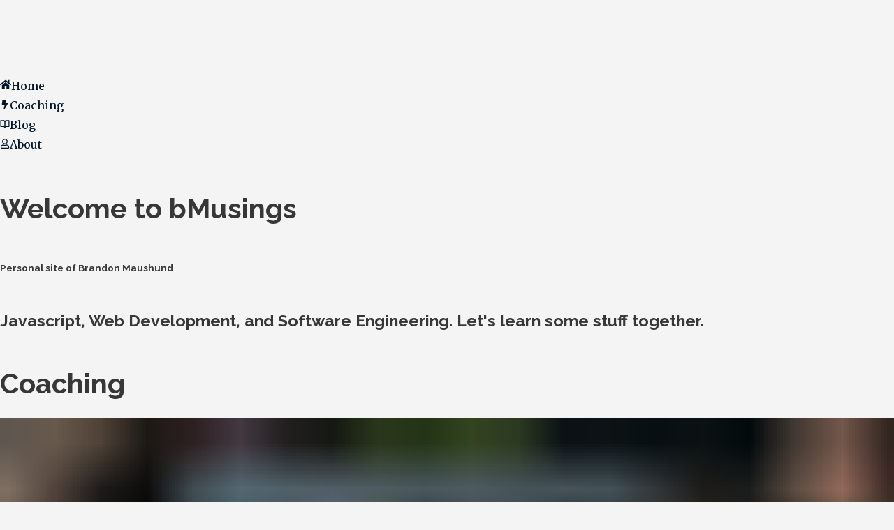

--- FILE ---
content_type: text/html;charset=UTF-8
request_url: https://www.bmusings.io/
body_size: 8146
content:
<!DOCTYPE html><html lang="en" data-react-helmet="lang"><head><meta charset="utf-8"><meta http-equiv="x-ua-compatible" content="ie=edge"><meta name="viewport" content="width=device-width, initial-scale=1, shrink-to-fit=no"><style id="typography.js">html{font-family:sans-serif;-ms-text-size-adjust:100%;-webkit-text-size-adjust:100%}body{margin:0}article,aside,details,figcaption,figure,footer,header,main,menu,nav,section,summary{display:block}audio,canvas,progress,video{display:inline-block}audio:not([controls]){display:none;height:0}progress{vertical-align:baseline}[hidden],template{display:none}a{background-color:transparent;-webkit-text-decoration-skip:objects}a:active,a:hover{outline-width:0}abbr[title]{border-bottom:none;text-decoration:underline;text-decoration:underline dotted}b,strong{font-weight:inherit;font-weight:bolder}dfn{font-style:italic}h1{font-size:2em;margin:.67em 0}mark{background-color:#ff0;color:#000}small{font-size:80%}sub,sup{font-size:75%;line-height:0;position:relative;vertical-align:baseline}sub{bottom:-.25em}sup{top:-.5em}img{border-style:none}svg:not(:root){overflow:hidden}code,kbd,pre,samp{font-family:monospace,monospace;font-size:1em}figure{margin:1em 40px}hr{box-sizing:content-box;height:0;overflow:visible}button,input,optgroup,select,textarea{font:inherit;margin:0}optgroup{font-weight:700}button,input{overflow:visible}button,select{text-transform:none}[type=reset],[type=submit],button,html [type=button]{-webkit-appearance:button}[type=button]::-moz-focus-inner,[type=reset]::-moz-focus-inner,[type=submit]::-moz-focus-inner,button::-moz-focus-inner{border-style:none;padding:0}[type=button]:-moz-focusring,[type=reset]:-moz-focusring,[type=submit]:-moz-focusring,button:-moz-focusring{outline:1px dotted ButtonText}fieldset{border:1px solid silver;margin:0 2px;padding:.35em .625em .75em}legend{box-sizing:border-box;color:inherit;display:table;max-width:100%;padding:0;white-space:normal}textarea{overflow:auto}[type=checkbox],[type=radio]{box-sizing:border-box;padding:0}[type=number]::-webkit-inner-spin-button,[type=number]::-webkit-outer-spin-button{height:auto}[type=search]{-webkit-appearance:textfield;outline-offset:-2px}[type=search]::-webkit-search-cancel-button,[type=search]::-webkit-search-decoration{-webkit-appearance:none}::-webkit-input-placeholder{color:inherit;opacity:.54}::-webkit-file-upload-button{-webkit-appearance:button;font:inherit}html{font:100%/1.75 'Merriweather';box-sizing:border-box;overflow-y:scroll;}*{box-sizing:inherit;}*:before{box-sizing:inherit;}*:after{box-sizing:inherit;}body{color:#373737;font-family:'Merriweather';font-weight:400;word-wrap:break-word;font-kerning:normal;-moz-font-feature-settings:"kern", "liga", "clig", "calt";-ms-font-feature-settings:"kern", "liga", "clig", "calt";-webkit-font-feature-settings:"kern", "liga", "clig", "calt";font-feature-settings:"kern", "liga", "clig", "calt";}img{max-width:100%;margin-left:0;margin-right:0;margin-top:0;padding-bottom:0;padding-left:0;padding-right:0;padding-top:0;margin-bottom:1.75rem;}h1{margin-left:0;margin-right:0;margin-top:0;padding-bottom:0;padding-left:0;padding-right:0;padding-top:0;margin-bottom:1.75rem;color:#373737;font-family:Raleway;font-weight:1000;text-rendering:optimizeLegibility;font-size:2.5rem;line-height:1.1;}h2{margin-left:0;margin-right:0;margin-top:0;padding-bottom:0;padding-left:0;padding-right:0;padding-top:0;margin-bottom:1.75rem;color:#373737;font-family:'Raleway';font-weight:900;text-rendering:optimizeLegibility;font-size:1.73286rem;line-height:1.1;}h3{margin-left:0;margin-right:0;margin-top:0;padding-bottom:0;padding-left:0;padding-right:0;padding-top:0;margin-bottom:1.75rem;color:#373737;font-family:'Raleway';font-weight:900;text-rendering:optimizeLegibility;font-size:1.4427rem;line-height:1.1;}h4{margin-left:0;margin-right:0;margin-top:0;padding-bottom:0;padding-left:0;padding-right:0;padding-top:0;margin-bottom:1.75rem;color:#373737;font-family:'Raleway';font-weight:900;text-rendering:optimizeLegibility;font-size:1rem;line-height:1.1;letter-spacing:0.140625em;text-transform:uppercase;}h5{margin-left:0;margin-right:0;margin-top:0;padding-bottom:0;padding-left:0;padding-right:0;padding-top:0;margin-bottom:1.75rem;color:#373737;font-family:'Raleway';font-weight:900;text-rendering:optimizeLegibility;font-size:0.83255rem;line-height:1.1;}h6{margin-left:0;margin-right:0;margin-top:0;padding-bottom:0;padding-left:0;padding-right:0;padding-top:0;margin-bottom:1.75rem;color:#373737;font-family:'Raleway';font-weight:900;text-rendering:optimizeLegibility;font-size:0.75966rem;line-height:1.1;font-style:italic;}hgroup{margin-left:0;margin-right:0;margin-top:0;padding-bottom:0;padding-left:0;padding-right:0;padding-top:0;margin-bottom:1.75rem;}ul{margin-left:1.75rem;margin-right:0;margin-top:0;padding-bottom:0;padding-left:0;padding-right:0;padding-top:0;margin-bottom:1.75rem;list-style-position:outside;list-style-image:none;list-style:disc;}ol{margin-left:1.75rem;margin-right:0;margin-top:0;padding-bottom:0;padding-left:0;padding-right:0;padding-top:0;margin-bottom:1.75rem;list-style-position:outside;list-style-image:none;}dl{margin-left:0;margin-right:0;margin-top:0;padding-bottom:0;padding-left:0;padding-right:0;padding-top:0;margin-bottom:1.75rem;}dd{margin-left:0;margin-right:0;margin-top:0;padding-bottom:0;padding-left:0;padding-right:0;padding-top:0;margin-bottom:1.75rem;}p{margin-left:0;margin-right:0;margin-top:0;padding-bottom:0;padding-left:0;padding-right:0;padding-top:0;margin-bottom:1.75rem;}figure{margin-left:0;margin-right:0;margin-top:0;padding-bottom:0;padding-left:0;padding-right:0;padding-top:0;margin-bottom:1.75rem;}pre{margin-left:0;margin-right:0;margin-top:0;padding-bottom:0;padding-left:0;padding-right:0;padding-top:0;margin-bottom:1.75rem;font-size:0.85rem;line-height:1.75rem;}table{margin-left:0;margin-right:0;margin-top:0;padding-bottom:0;padding-left:0;padding-right:0;padding-top:0;margin-bottom:1.75rem;font-size:1rem;line-height:1.75rem;border-collapse:collapse;width:100%;}fieldset{margin-left:0;margin-right:0;margin-top:0;padding-bottom:0;padding-left:0;padding-right:0;padding-top:0;margin-bottom:1.75rem;}blockquote{margin-left:-1.75rem;margin-right:1.75rem;margin-top:0;padding-bottom:0;padding-left:1.42188rem;padding-right:0;padding-top:0;margin-bottom:1.75rem;font-size:1.20112rem;line-height:1.75rem;color:hsla(0,0%,0%,0.59);font-style:italic;border-left:0.32813rem solid hsla(0,0%,0%,0.9);}form{margin-left:0;margin-right:0;margin-top:0;padding-bottom:0;padding-left:0;padding-right:0;padding-top:0;margin-bottom:1.75rem;}noscript{margin-left:0;margin-right:0;margin-top:0;padding-bottom:0;padding-left:0;padding-right:0;padding-top:0;margin-bottom:1.75rem;}iframe{margin-left:0;margin-right:0;margin-top:0;padding-bottom:0;padding-left:0;padding-right:0;padding-top:0;margin-bottom:1.75rem;}hr{margin-left:0;margin-right:0;margin-top:0;padding-bottom:0;padding-left:0;padding-right:0;padding-top:0;margin-bottom:calc(1.75rem - 1px);background:hsla(0,0%,0%,0.2);border:none;height:1px;}address{margin-left:0;margin-right:0;margin-top:0;padding-bottom:0;padding-left:0;padding-right:0;padding-top:0;margin-bottom:1.75rem;}b{font-weight:700;}strong{font-weight:700;}dt{font-weight:700;}th{font-weight:700;}li{margin-bottom:calc(1.75rem / 2);}ol li{padding-left:0;}ul li{padding-left:0;}li > ol{margin-left:1.75rem;margin-bottom:calc(1.75rem / 2);margin-top:calc(1.75rem / 2);}li > ul{margin-left:1.75rem;margin-bottom:calc(1.75rem / 2);margin-top:calc(1.75rem / 2);}blockquote *:last-child{margin-bottom:0;}li *:last-child{margin-bottom:0;}p *:last-child{margin-bottom:0;}li > p{margin-bottom:calc(1.75rem / 2);}code{font-size:0.85rem;line-height:1.75rem;}kbd{font-size:0.85rem;line-height:1.75rem;}samp{font-size:0.85rem;line-height:1.75rem;}abbr{border-bottom:1px dotted hsla(0,0%,0%,0.5);cursor:help;}acronym{border-bottom:1px dotted hsla(0,0%,0%,0.5);cursor:help;}abbr[title]{border-bottom:1px dotted hsla(0,0%,0%,0.5);cursor:help;text-decoration:none;}thead{text-align:left;}td,th{text-align:left;border-bottom:1px solid hsla(0,0%,0%,0.12);font-feature-settings:"tnum";-moz-font-feature-settings:"tnum";-ms-font-feature-settings:"tnum";-webkit-font-feature-settings:"tnum";padding-left:1.16667rem;padding-right:1.16667rem;padding-top:0.875rem;padding-bottom:calc(0.875rem - 1px);}th:first-child,td:first-child{padding-left:0;}th:last-child,td:last-child{padding-right:0;}blockquote > :last-child{margin-bottom:0;}blockquote cite{font-size:1rem;line-height:1.75rem;color:#373737;font-weight:400;}blockquote cite:before{content:"— ";}ul,ol{margin-left:0;}@media only screen and (max-width:480px){ul,ol{margin-left:1.75rem;}blockquote{margin-left:-1.3125rem;margin-right:0;padding-left:0.98438rem;}}h1,h2,h3,h4,h5,h6{margin-top:3.5rem;}a{box-shadow:0 1px 0 0 currentColor;color:#011627;text-decoration:none;}a:hover,a:active{box-shadow:none;}mark,ins{background:#007acc;color:white;padding:0.10938rem 0.21875rem;text-decoration:none;}a.gatsby-resp-image-link{box-shadow:none;}</style><link rel="apple-touch-icon" sizes="256x256" href="/icons/icon-256x256.png?v=fd17f9c7dcf0fe35a527b93935803837"><style type="text/css">
    .linkAnchor {
      float: left;
      padding-right: 4px;
      margin-left: -20px;
    }
    h1 .linkAnchor svg,
    h2 .linkAnchor svg,
    h3 .linkAnchor svg,
    h4 .linkAnchor svg,
    h5 .linkAnchor svg,
    h6 .linkAnchor svg {
      visibility: hidden;
    }
    h1:hover .linkAnchor svg,
    h2:hover .linkAnchor svg,
    h3:hover .linkAnchor svg,
    h4:hover .linkAnchor svg,
    h5:hover .linkAnchor svg,
    h6:hover .linkAnchor svg,
    h1 .linkAnchor:focus svg,
    h2 .linkAnchor:focus svg,
    h3 .linkAnchor:focus svg,
    h4 .linkAnchor:focus svg,
    h5 .linkAnchor:focus svg,
    h6 .linkAnchor:focus svg {
      visibility: visible;
    }
  </style><link rel="preconnect dns-prefetch" href="https://www.google-analytics.com"><link rel="alternate" type="application/rss+xml" href="/rss.xml"><link rel="shortcut icon" href="/icons/icon-48x48.png?v=fd17f9c7dcf0fe35a527b93935803837"><link rel="manifest" href="/manifest.webmanifest"><meta name="theme-color" content="#663399"><link rel="apple-touch-icon" sizes="48x48" href="/icons/icon-48x48.png?v=fd17f9c7dcf0fe35a527b93935803837"><link rel="apple-touch-icon" sizes="72x72" href="/icons/icon-72x72.png?v=fd17f9c7dcf0fe35a527b93935803837"><link rel="apple-touch-icon" sizes="96x96" href="/icons/icon-96x96.png?v=fd17f9c7dcf0fe35a527b93935803837"><link rel="apple-touch-icon" sizes="144x144" href="/icons/icon-144x144.png?v=fd17f9c7dcf0fe35a527b93935803837"><link rel="apple-touch-icon" sizes="192x192" href="/icons/icon-192x192.png?v=fd17f9c7dcf0fe35a527b93935803837"><meta name="generator" content="Gatsby 2.3.16"><link rel="apple-touch-icon" sizes="384x384" href="/icons/icon-384x384.png?v=fd17f9c7dcf0fe35a527b93935803837"><link rel="apple-touch-icon" sizes="512x512" href="/icons/icon-512x512.png?v=fd17f9c7dcf0fe35a527b93935803837"><title>Web Development Blog | Coaching</title><meta data-react-helmet="true" name="description" content="Javascript, Web Development, and Software Engineering. Let's learn some stuff together."><meta data-react-helmet="true" property="og:title" content="Web Development Blog | Coaching"><meta data-react-helmet="true" property="og:description" content="Javascript, Web Development, and Software Engineering. Let's learn some stuff together."><meta data-react-helmet="true" property="og:type" content="website"><meta data-react-helmet="true" name="twitter:card" content="summary"><meta data-react-helmet="true" name="twitter:creator" content="Brandon Maushund"><meta data-react-helmet="true" name="twitter:title" content="Web Development Blog | Coaching"><meta data-react-helmet="true" name="twitter:description" content="Javascript, Web Development, and Software Engineering. Let's learn some stuff together."><meta data-react-helmet="true" name="keywords" content="software, engineering, javascript, react, ramda, code, silicon, valley"><style data-href="/styles.4076a3dffb789c43d644.css">@font-face{font-family:Montserrat;font-style:normal;font-display:swap;font-weight:100;src:local("Montserrat Thin "),local("Montserrat-Thin"),url(/static/montserrat-latin-100-4124805c0503dbfe42dd67d7f5715964.woff2) format("woff2"),url(/static/montserrat-latin-100-c8fb2f714bbc7bc3e8dfffa916b286dc.woff) format("woff")}@font-face{font-family:Montserrat;font-style:italic;font-display:swap;font-weight:100;src:local("Montserrat Thin italic"),local("Montserrat-Thinitalic"),url(/static/montserrat-latin-100italic-e4bf47bd171a9b2a72dd84c58bf90edf.woff2) format("woff2"),url(/static/montserrat-latin-100italic-d1f3f2d02ee4d7d2d4b1ad865014f189.woff) format("woff")}@font-face{font-family:Montserrat;font-style:normal;font-display:swap;font-weight:200;src:local("Montserrat Extra Light "),local("Montserrat-Extra Light"),url(/static/montserrat-latin-200-444ae007121264bc1969d49b4031f9b2.woff2) format("woff2"),url(/static/montserrat-latin-200-edbce16a90aa22c297a0307b85789837.woff) format("woff")}@font-face{font-family:Montserrat;font-style:italic;font-display:swap;font-weight:200;src:local("Montserrat Extra Light italic"),local("Montserrat-Extra Lightitalic"),url(/static/montserrat-latin-200italic-f316c5d1ec40f3e68654c3f38b3999f3.woff2) format("woff2"),url(/static/montserrat-latin-200italic-d7bbb730d9b5e11720b3eb32326dcca7.woff) format("woff")}@font-face{font-family:Montserrat;font-style:normal;font-display:swap;font-weight:300;src:local("Montserrat Light "),local("Montserrat-Light"),url(/static/montserrat-latin-300-0a7c6df06e85d978d096d4d18fd8d43d.woff2) format("woff2"),url(/static/montserrat-latin-300-5e86df2cad22d2ef2b03516334afae5e.woff) format("woff")}@font-face{font-family:Montserrat;font-style:italic;font-display:swap;font-weight:300;src:local("Montserrat Light italic"),local("Montserrat-Lightitalic"),url(/static/montserrat-latin-300italic-c076c4892bc7a4be7b9097e97a35012d.woff2) format("woff2"),url(/static/montserrat-latin-300italic-37c74a8d2d0d36a0a2c6e9a37ee15b0c.woff) format("woff")}@font-face{font-family:Montserrat;font-style:normal;font-display:swap;font-weight:400;src:local("Montserrat Regular "),local("Montserrat-Regular"),url(/static/montserrat-latin-400-501ce09c42716a2f6e1503a25eb174c9.woff2) format("woff2"),url(/static/montserrat-latin-400-f29d2b8559699b6beb5b29b25b8bc572.woff) format("woff")}@font-face{font-family:Montserrat;font-style:italic;font-display:swap;font-weight:400;src:local("Montserrat Regular italic"),local("Montserrat-Regularitalic"),url(/static/montserrat-latin-400italic-882908d9950d9c86ebd380877f293d95.woff2) format("woff2"),url(/static/montserrat-latin-400italic-22e7b04e5f2a901d49d4d342315a715a.woff) format("woff")}@font-face{font-family:Montserrat;font-style:normal;font-display:swap;font-weight:500;src:local("Montserrat Medium "),local("Montserrat-Medium"),url(/static/montserrat-latin-500-f0f2716c5fe401d175b88715e7d28685.woff2) format("woff2"),url(/static/montserrat-latin-500-991b453bf90a0980e78966d2af7e3d3a.woff) format("woff")}@font-face{font-family:Montserrat;font-style:italic;font-display:swap;font-weight:500;src:local("Montserrat Medium italic"),local("Montserrat-Mediumitalic"),url(/static/montserrat-latin-500italic-4590ebba421b3288c305305d7fa7b504.woff2) format("woff2"),url(/static/montserrat-latin-500italic-f3d41e4cdcc2314e49ddcea751d6f87f.woff) format("woff")}@font-face{font-family:Montserrat;font-style:normal;font-display:swap;font-weight:600;src:local("Montserrat SemiBold "),local("Montserrat-SemiBold"),url(/static/montserrat-latin-600-15c24f7109941777774ddd2c636c6a50.woff2) format("woff2"),url(/static/montserrat-latin-600-f6dc6096f48956908c1787d9a722570a.woff) format("woff")}@font-face{font-family:Montserrat;font-style:italic;font-display:swap;font-weight:600;src:local("Montserrat SemiBold italic"),local("Montserrat-SemiBolditalic"),url(/static/montserrat-latin-600italic-6d10b80529d5c36c7c09fca7193af0fc.woff2) format("woff2"),url(/static/montserrat-latin-600italic-02c4833312d94b1b0866f073023a250e.woff) format("woff")}@font-face{font-family:Montserrat;font-style:normal;font-display:swap;font-weight:700;src:local("Montserrat Bold "),local("Montserrat-Bold"),url(/static/montserrat-latin-700-79982cd1f74c6fa7451bf9b37ead09ff.woff2) format("woff2"),url(/static/montserrat-latin-700-957e93fbbe131a59791cd820d98b7109.woff) format("woff")}@font-face{font-family:Montserrat;font-style:italic;font-display:swap;font-weight:700;src:local("Montserrat Bold italic"),local("Montserrat-Bolditalic"),url(/static/montserrat-latin-700italic-283438e9577fe6a684466bb100e105ec.woff2) format("woff2"),url(/static/montserrat-latin-700italic-ca627c5ccc65cf80c2ecaea44b997de9.woff) format("woff")}@font-face{font-family:Montserrat;font-style:normal;font-display:swap;font-weight:800;src:local("Montserrat ExtraBold "),local("Montserrat-ExtraBold"),url(/static/montserrat-latin-800-35386154b78d046218fc8f88a44ff515.woff2) format("woff2"),url(/static/montserrat-latin-800-756655905d91b77960888262e7d58d35.woff) format("woff")}@font-face{font-family:Montserrat;font-style:italic;font-display:swap;font-weight:800;src:local("Montserrat ExtraBold italic"),local("Montserrat-ExtraBolditalic"),url(/static/montserrat-latin-800italic-e1b52a7bd83e2324db6d92bdc206844c.woff2) format("woff2"),url(/static/montserrat-latin-800italic-a69f0add9d86c1a84311d7dd8693ba4a.woff) format("woff")}@font-face{font-family:Montserrat;font-style:normal;font-display:swap;font-weight:900;src:local("Montserrat Black "),local("Montserrat-Black"),url(/static/montserrat-latin-900-260c2ea3ef57feb82251952e605a36d5.woff2) format("woff2"),url(/static/montserrat-latin-900-186cae8091da578150d81958e217714a.woff) format("woff")}@font-face{font-family:Montserrat;font-style:italic;font-display:swap;font-weight:900;src:local("Montserrat Black italic"),local("Montserrat-Blackitalic"),url(/static/montserrat-latin-900italic-d785fb9fc74588ffb7f306799709a97d.woff2) format("woff2"),url(/static/montserrat-latin-900italic-43b527fe77254f97ea36e2b54e845ec4.woff) format("woff")}@font-face{font-family:Merriweather;font-style:normal;font-display:swap;font-weight:300;src:local("Merriweather Light "),local("Merriweather-Light"),url(/static/merriweather-latin-300-a50c381443e6993188ed9cc4b6806866.woff2) format("woff2"),url(/static/merriweather-latin-300-2c73b119ad85e697123658b8a091ff83.woff) format("woff")}@font-face{font-family:Merriweather;font-style:italic;font-display:swap;font-weight:300;src:local("Merriweather Light italic"),local("Merriweather-Lightitalic"),url(/static/merriweather-latin-300italic-bd410cbf8c272acd4fbdd9f61a7015bf.woff2) format("woff2"),url(/static/merriweather-latin-300italic-9deeb422b65afb1daacc039296bb3640.woff) format("woff")}@font-face{font-family:Merriweather;font-style:normal;font-display:swap;font-weight:400;src:local("Merriweather Regular "),local("Merriweather-Regular"),url(/static/merriweather-latin-400-f936cb550d4dcd769f75c453207ac5e6.woff2) format("woff2"),url(/static/merriweather-latin-400-ab0616e6d856817eff54eb8c5e1664e4.woff) format("woff")}@font-face{font-family:Merriweather;font-style:italic;font-display:swap;font-weight:400;src:local("Merriweather Regular italic"),local("Merriweather-Regularitalic"),url(/static/merriweather-latin-400italic-5c9a23d08e2c851e5a25795b940acd4f.woff2) format("woff2"),url(/static/merriweather-latin-400italic-0ab4b54f3b1e8b14cf755970fde8ce35.woff) format("woff")}@font-face{font-family:Merriweather;font-style:normal;font-display:swap;font-weight:700;src:local("Merriweather Bold "),local("Merriweather-Bold"),url(/static/merriweather-latin-700-1636f13a52ca3f0eb8784c9c57f62082.woff2) format("woff2"),url(/static/merriweather-latin-700-cc673c945b482dc1378d4a3c95ffd175.woff) format("woff")}@font-face{font-family:Merriweather;font-style:italic;font-display:swap;font-weight:700;src:local("Merriweather Bold italic"),local("Merriweather-Bolditalic"),url(/static/merriweather-latin-700italic-8b0db67123584893c6591accbc51640c.woff2) format("woff2"),url(/static/merriweather-latin-700italic-513649f5b9ba4675cff15cf3f7ad4f2a.woff) format("woff")}@font-face{font-family:Merriweather;font-style:normal;font-display:swap;font-weight:900;src:local("Merriweather Black "),local("Merriweather-Black"),url(/static/merriweather-latin-900-46631a9aab93dec3ed34f429dd1a5646.woff2) format("woff2"),url(/static/merriweather-latin-900-a0528570caa2c785891308ce604d8db7.woff) format("woff")}@font-face{font-family:Merriweather;font-style:italic;font-display:swap;font-weight:900;src:local("Merriweather Black italic"),local("Merriweather-Blackitalic"),url(/static/merriweather-latin-900italic-a26a8168916e5d4e5485081171d7fdb0.woff2) format("woff2"),url(/static/merriweather-latin-900italic-db42a3f34378e69ef5aebb6717f1f33e.woff) format("woff")}body{background-color:#f4f4f4}.linkAnchor{float:left;padding-right:4px;margin-left:-20px;box-shadow:none}code[class*=language-],pre[class*=language-]{color:#fff;background:none;font-family:Consolas,Menlo,Monaco,source-code-pro,Courier New,monospace;-webkit-font-feature-settings:normal;font-feature-settings:normal;text-align:left;white-space:pre;word-spacing:normal;word-break:normal;word-wrap:normal;line-height:1.5;margin-bottom:0;-moz-tab-size:4;-o-tab-size:4;tab-size:4;-webkit-hyphens:none;-ms-hyphens:none;hyphens:none}pre[class*=language-]{overflow:auto;padding:1.3125rem}pre[class*=language-]::selection{background:#27292a}pre[class*=language-]::selection,pre[class*=language-] ::selection{text-shadow:none;background:hsla(0,0%,100%,.15)}:not(pre)>code[class*=language-]{border-radius:.3em;background:var(--inlineCode-bg);color:var(--inlineCode-text);padding:.15em .2em .05em;white-space:normal}.token.attr-name{color:#addb67;font-style:italic}.token.comment{color:#809393}.token.string,.token.url{color:#addb67}.token.variable{color:#d6deeb}.token.number{color:#f78c6c}.token.builtin,.token.char,.token.constant,.token.function{color:#82aaff}.token.punctuation{color:#c792ea}.token.doctype,.token.selector{color:#c792ea;font-style:"italic"}.token.class-name{color:#ffcb8b}.token.keyword,.token.operator,.token.tag{color:#ffa7c4}.token.boolean{color:#ff5874}.token.property{color:#80cbc4}.token.namespace{color:#b2ccd6}pre[data-line]{padding:1em 0 1em 3em;position:relative}.gatsby-highlight-code-line{background-color:#022a4b;display:block;padding-right:1em;padding-left:.75em;border-left:.25em solid #ffa7c4}.gatsby-highlight,.gatsby-highlight-code-line{margin-right:-1.3125rem;margin-left:-1.3125rem}.gatsby-highlight{margin-bottom:1.75rem;border-radius:10px;background:#011627;-webkit-overflow-scrolling:touch;overflow:auto}@media (max-width:672px){.gatsby-highlight{border-radius:0}}.gatsby-highlight pre[class*=language-]{float:left;min-width:100%}</style><link href="//fonts.googleapis.com/css?family=Raleway:400,700,700i|Merriweather:400,700,700i" rel="stylesheet" type="text/css"><link as="script" rel="preload" href="/styles-0ac3623c4f7d301863fa.js"><link as="script" rel="preload" href="/component---src-pages-index-js-47e1a732e4e200a6d7f3.js"><link as="script" rel="preload" href="/2-3b18b3cb5db736111a01.js"><link as="script" rel="preload" href="/1-8dbd953436a8a731715b.js"><link as="script" rel="preload" href="/app-0c004e0e4b05064b1966.js"><link as="script" rel="preload" href="/webpack-runtime-ba87980d7b1167e3bba7.js"><link as="fetch" rel="preload" href="/static/d/882/path---index-6a9-0zVmBT5EbwDwbg8skAjiR4Peo.json" crossorigin="use-credentials"><style data-styled="" data-styled-version="4.2.0"></style><link rel="prefetch" href="/static/d/882/path---index-6a9-0zVmBT5EbwDwbg8skAjiR4Peo.json"><link rel="prefetch" href="/component---src-pages-index-js-47e1a732e4e200a6d7f3.js"><link rel="prefetch" href="/static/d/882/path---index-6a9-0zVmBT5EbwDwbg8skAjiR4Peo.json"><link rel="prefetch" href="/component---src-pages-index-js-47e1a732e4e200a6d7f3.js"><link rel="prefetch" href="/static/d/980/path---blog-126-783-Vc3tFMxvUSVbosjIb52sx9pZtw.json"><link rel="prefetch" href="/component---src-pages-blog-jsx-329b04b51644d901b5f8.js"><link rel="prefetch" href="/static/d/884/path---about-46-b-819-OG4TatNV5SzZQK2LhrTtI8fhSY.json"><link rel="prefetch" href="/component---src-pages-about-jsx-60f62dc9ddbb2401bb61.js"></head><body><noscript id="gatsby-noscript">This app works best with JavaScript enabled.</noscript><div id="___gatsby"><div style="outline:none" tabindex="-1" role="group"><div><div><div class="layout__Background-tc3f5a-0 dPvjRk"></div><div class="header__Root-sc-2cat5x-0 jYhdwb"><div class="header__LeftContainer-sc-2cat5x-1 lhroFB"><h3 class="header__Logo-sc-2cat5x-3 ezBDwv"><a aria-current="page" style="box-shadow:none;text-decoration:none;color:#f4f4f4" class="" href="/">bMusings</a></h3></div><div class="header__RightContainer-sc-2cat5x-2 iliLpb"><a aria-current="page" class="header__HeaderLink-sc-2cat5x-4 AEukx" href="/"><div class="header__LinkContent-sc-2cat5x-7 ianXuU"><svg stroke="currentColor" fill="currentColor" stroke-width="0" viewBox="0 0 576 512" class="header__HomeIcon-sc-2cat5x-9 fZczCo" height="1em" width="1em" xmlns="http://www.w3.org/2000/svg"><path d="M280.37 148.26L96 300.11V464a16 16 0 0 0 16 16l112.06-.29a16 16 0 0 0 15.92-16V368a16 16 0 0 1 16-16h64a16 16 0 0 1 16 16v95.64a16 16 0 0 0 16 16.05L464 480a16 16 0 0 0 16-16V300L295.67 148.26a12.19 12.19 0 0 0-15.3 0zM571.6 251.47L488 182.56V44.05a12 12 0 0 0-12-12h-56a12 12 0 0 0-12 12v72.61L318.47 43a48 48 0 0 0-61 0L4.34 251.47a12 12 0 0 0-1.6 16.9l25.5 31A12 12 0 0 0 45.15 301l235.22-193.74a12.19 12.19 0 0 1 15.3 0L530.9 301a12 12 0 0 0 16.9-1.6l25.5-31a12 12 0 0 0-1.7-16.93z"></path></svg><span class="header__LinkText-sc-2cat5x-8 hsMksE">Home</span></div></a><a href="https://optimizeyoursoftwarecareer.com" class="header__HeaderLink-sc-2cat5x-4 AEukx"><div class="header__LinkContent-sc-2cat5x-7 ianXuU"><svg stroke="currentColor" fill="currentColor" stroke-width="0" viewBox="0 0 320 512" class="header__CoachingIcon-sc-2cat5x-10 cVoPyq" height=".85em" width=".85em" xmlns="http://www.w3.org/2000/svg"><path d="M296 160H180.6l42.6-129.8C227.2 15 215.7 0 200 0H56C44 0 33.8 8.9 32.2 20.8l-32 240C-1.7 275.2 9.5 288 24 288h118.7L96.6 482.5c-3.6 15.2 8 29.5 23.3 29.5 8.4 0 16.4-4.4 20.8-12l176-304c9.3-15.9-2.2-36-20.7-36z"></path></svg><span class="header__LinkText-sc-2cat5x-8 hsMksE">Coaching</span></div></a><a class="header__HeaderLink-sc-2cat5x-4 AEukx" href="/blog"><div class="header__LinkContent-sc-2cat5x-7 ianXuU"><svg stroke="currentColor" fill="none" stroke-width="2" viewBox="0 0 24 24" stroke-linecap="round" stroke-linejoin="round" class="header__BlogIcon-sc-2cat5x-11 eXqIaM" height=".85em" width=".85em" xmlns="http://www.w3.org/2000/svg"><path d="M2 3h6a4 4 0 0 1 4 4v14a3 3 0 0 0-3-3H2z"></path><path d="M22 3h-6a4 4 0 0 0-4 4v14a3 3 0 0 1 3-3h7z"></path></svg><span class="header__LinkText-sc-2cat5x-8 hsMksE">Blog</span></div></a><a class="header__HeaderLink-sc-2cat5x-4 AEukx" href="/about"><div class="header__LinkContent-sc-2cat5x-7 ianXuU"><svg stroke="currentColor" fill="currentColor" stroke-width="0" viewBox="0 0 448 512" class="header__AboutIcon-sc-2cat5x-12 ixJmFy" height=".85em" width=".85em" xmlns="http://www.w3.org/2000/svg"><path d="M313.6 304c-28.7 0-42.5 16-89.6 16-47.1 0-60.8-16-89.6-16C60.2 304 0 364.2 0 438.4V464c0 26.5 21.5 48 48 48h352c26.5 0 48-21.5 48-48v-25.6c0-74.2-60.2-134.4-134.4-134.4zM400 464H48v-25.6c0-47.6 38.8-86.4 86.4-86.4 14.6 0 38.3 16 89.6 16 51.7 0 74.9-16 89.6-16 47.6 0 86.4 38.8 86.4 86.4V464zM224 288c79.5 0 144-64.5 144-144S303.5 0 224 0 80 64.5 80 144s64.5 144 144 144zm0-240c52.9 0 96 43.1 96 96s-43.1 96-96 96-96-43.1-96-96 43.1-96 96-96z"></path></svg><span class="header__LinkText-sc-2cat5x-8 hsMksE">About</span></div></a></div></div><div class="layout__ContentContainer-tc3f5a-1 dLQGNv"><main><div class="pages__JumbotronContainer-sc-1ri7jta-1 cJGfbx"><h1 class="pages__JumboTitle-sc-1ri7jta-2 fSXVzU">Welcome to bMusings</h1><h5 class="pages__JumboSubTitle-sc-1ri7jta-3 dhOrxr">Personal site of Brandon Maushund</h5><h3 class="pages__JumboFooter-sc-1ri7jta-4 eSuqpL">Javascript, Web Development, and Software Engineering. Let's learn some stuff together.</h3></div><div class="ContentCard-sc-1i0tqez-0 janKvh"><h1 class="pages__BlogText-sc-1ri7jta-0 lkXqJy">Coaching</h1><div class="flex-x9ump0-0 pages__CoachingContentContainer-sc-1ri7jta-5 YJOie"><div class="pages__CoachingImage-sc-1ri7jta-6 cWuOjV gatsby-image-wrapper" style="position:relative;overflow:hidden"><div style="width:100%;padding-bottom:67.375%"></div><img src="[data-uri]" alt="" style="position:absolute;top:0;left:0;width:100%;height:100%;object-fit:cover;object-position:center;opacity:1;transition-delay:0.5s"><picture><img sizes="(max-width: 800px) 100vw, 800px" srcset="/static/b170f38632dd8804206fccaef4916240/e7c66/pair-programming.png 200w,
/static/b170f38632dd8804206fccaef4916240/140ea/pair-programming.png 400w,
/static/b170f38632dd8804206fccaef4916240/a3fa0/pair-programming.png 800w" src="/static/b170f38632dd8804206fccaef4916240/a3fa0/pair-programming.png" alt="" style="position: absolute; top: 0px; left: 0px; width: 100%; height: 100%; object-fit: cover; object-position: center center; opacity: 0; transition: opacity 0.5s;"></picture><noscript><picture><img sizes="(max-width: 800px) 100vw, 800px" srcset="/static/b170f38632dd8804206fccaef4916240/e7c66/pair-programming.png 200w,
/static/b170f38632dd8804206fccaef4916240/140ea/pair-programming.png 400w,
/static/b170f38632dd8804206fccaef4916240/a3fa0/pair-programming.png 800w" src="/static/b170f38632dd8804206fccaef4916240/a3fa0/pair-programming.png" alt="" style="position:absolute;top:0;left:0;opacity:1;width:100%;height:100%;object-fit:cover;object-position:center"/></picture></noscript></div><div class="flex-x9ump0-0 CIvvM"><div><h3>Want to level up your engineering career?</h3><div>Get coached by me personally. Rise through the ranks and live your dream career as a software engineer.</div></div><div><a href="https://optimizeyoursoftwarecareer.com">Learn More →</a></div></div></div></div><div class="ContentCard-sc-1i0tqez-0 janKvh"><h1 class="pages__BlogText-sc-1ri7jta-0 lkXqJy">Top Blog Posts</h1><div><h3 style="margin-bottom:0.4375rem"><a style="box-shadow:none" href="/how-to-ace-your-technical-interview/">How to Ace your Technical Interview</a></h3><small>March 01, 2020</small><p>Learn my personal process for succeeding in the technical interview process.</p></div><div><h3 style="margin-bottom:0.4375rem"><a style="box-shadow:none" href="/4-ways-to-improve-your-tools/">4 Ways Every Software Developer Should Improve Their Tools</a></h3><small>April 11, 2019</small><p>Here's a few ways to get more out of your existing development tools.</p></div><div><h3 style="margin-bottom:0.4375rem"><a style="box-shadow:none" href="/react-ramda-deep-dive-pt-1/">Using Ramda with React and Redux: A Functional Deep Dive - Part 1</a></h3><small>March 01, 2019</small><p>The benefits of strict functional Javascript.</p></div><a href="/blog">See All →</a></div></main><footer></footer></div></div></div></div></div></body></html>

--- FILE ---
content_type: application/javascript; charset=UTF-8
request_url: https://www.bmusings.io/styles-0ac3623c4f7d301863fa.js
body_size: -89
content:
(window.webpackJsonp=window.webpackJsonp||[]).push([[0],{110:function(n,o,w){},111:function(n,o,w){},148:function(n,o,w){}}]);
//# sourceMappingURL=styles-0ac3623c4f7d301863fa.js.map

--- FILE ---
content_type: application/javascript; charset=UTF-8
request_url: https://www.bmusings.io/component---src-pages-index-js-47e1a732e4e200a6d7f3.js
body_size: 840
content:
(window.webpackJsonp=window.webpackJsonp||[]).push([[8],{153:function(e,a,t){"use strict";t.r(a),t.d(a,"pageQuery",function(){return y});var n=t(0),i=t.n(n),l=t(159),r=t(157),o=t(176),c=t(222),m=t.n(c),s=t(164),d=t(162),g=t(156),p=t(193),u=t(158),b=r.b.h1.withConfig({displayName:"pages__BlogText",componentId:"sc-1ri7jta-0"})(["margin:0px;"]),h=r.b.div.withConfig({displayName:"pages__JumbotronContainer",componentId:"sc-1ri7jta-1"})(["display:flex;justify-content:center;align-items:center;padding:",";margin-bottom:",";flex-direction:column;@media screen and (max-width:768px){padding:",";}"],Object(g.a)(3),Object(g.a)(3),Object(g.a)(1.5)),f=r.b.h1.withConfig({displayName:"pages__JumboTitle",componentId:"sc-1ri7jta-2"})(["color:",";margin-bottom:4px;text-align:center;"],u.a.WHITE),E=r.b.h5.withConfig({displayName:"pages__JumboSubTitle",componentId:"sc-1ri7jta-3"})(["color:",";margin:0px;text-align:center;"],u.a.WHITE),w=r.b.h3.withConfig({displayName:"pages__JumboFooter",componentId:"sc-1ri7jta-4"})(["margin:"," 0 0 0;color:",";text-align:center;"],Object(g.a)(2),u.a.WHITE),x=Object(r.b)(o.a).withConfig({displayName:"pages__CoachingContentContainer",componentId:"sc-1ri7jta-5"})(["margin-top:",";@media screen and (max-width:528px){flex-direction:column;}h3{margin:0;margin-bottom:",";}"],Object(g.a)(1),Object(g.a)(.5)),j=Object(r.b)(m.a).withConfig({displayName:"pages__CoachingImage",componentId:"sc-1ri7jta-6"})(["margin:0px "," 0px 0px;min-width:300px;border-radius:2px;@media screen and (max-width:528px){min-width:0px;margin-bottom:",";}"],Object(g.a)(.5),Object(g.a)(.5));a.default=function(e){var a=e.data,t=e.location,n=a.site.siteMetadata.siteTitle,r=a.allMarkdownRemark.edges;return i.a.createElement("div",null,i.a.createElement(s.a,{location:t,title:n},i.a.createElement(d.a,{isLanding:!0,keywords:["software","engineering","javascript","react","ramda","code","silicon","valley"]}),i.a.createElement(h,null,i.a.createElement(f,null,"Welcome to bMusings"),i.a.createElement(E,null,"Personal site of Brandon Maushund"),i.a.createElement(w,null,"Javascript, Web Development, and Software Engineering. Let's learn some stuff together.")),i.a.createElement(p.a,null,i.a.createElement(b,null,"Coaching"),i.a.createElement(x,null,i.a.createElement(j,{fluid:a.coachingImg.childImageSharp.fluid}),i.a.createElement(o.a,{column:!0,justifyBetween:!0},i.a.createElement("div",null,i.a.createElement("h3",null,"Want to level up your engineering career?"),i.a.createElement("div",null,"Get coached by me personally. Rise through the ranks and live your dream career as a software engineer.")),i.a.createElement("div",null,i.a.createElement("a",{href:"https://optimizeyoursoftwarecareer.com"},"Learn More →"))))),i.a.createElement(p.a,null,i.a.createElement(b,null,"Top Blog Posts"),r.map(function(e){var a=e.node,t=a.frontmatter,n=t.title||a.fields.slug;return i.a.createElement("div",{key:a.fields.slug},i.a.createElement("h3",{style:{marginBottom:Object(g.a)(.25)}},i.a.createElement(l.a,{style:{boxShadow:"none"},to:a.fields.slug},n)),i.a.createElement("small",null,t.date),i.a.createElement("p",null,t.spoiler))}),i.a.createElement(l.a,{to:"/blog"},"See All →"))))};var y="2599168568"}}]);
//# sourceMappingURL=component---src-pages-index-js-47e1a732e4e200a6d7f3.js.map

--- FILE ---
content_type: application/javascript; charset=UTF-8
request_url: https://www.bmusings.io/2-3b18b3cb5db736111a01.js
body_size: 5427
content:
(window.webpackJsonp=window.webpackJsonp||[]).push([[2],{156:function(e,t,a){"use strict";a.d(t,"a",function(){return c}),a.d(t,"b",function(){return d});a(148);var n=a(182),i=a.n(n),r=a(183),o=a.n(r),s=a(158);o.a.headerColor=s.a.BLACK,o.a.bodyColor=s.a.BLACK,o.a.headerFontFamily=["Raleway"],o.a.bodyFontFamily=["Merriweather"],o.a.googleFonts=[{name:"Raleway",styles:["400","700","700i"]},{name:"Merriweather",styles:["400","700","700i"]}],o.a.overrideThemeStyles=function(){return{h1:{fontFamily:"Raleway",fontWeight:1e3},"a.gatsby-resp-image-link":{boxShadow:"none"},a:{color:s.a.BLUE}}};var l=new i.a(o.a);var c=l.rhythm,d=l.scale},158:function(e,t,a){"use strict";a.d(t,"b",function(){return n}),a.d(t,"a",function(){return i});var n="https://tinyletter.com/bmusings",i={BLUE:"#011627",BLACK:"#373737",WHITE:"#f4f4f4"}},159:function(e,t,a){"use strict";a.d(t,"b",function(){return d});var n=a(0),i=a.n(n),r=a(4),o=a.n(r),s=a(33),l=a.n(s);a.d(t,"a",function(){return l.a});a(160);var c=i.a.createContext({}),d=function(e){return i.a.createElement(c.Consumer,null,function(t){return e.data||t[e.query]&&t[e.query].data?(e.render||e.children)(e.data?e.data.data:t[e.query].data):i.a.createElement("div",null,"Loading (StaticQuery)")})};d.propTypes={data:o.a.object,query:o.a.string.isRequired,render:o.a.func,children:o.a.func}},160:function(e,t,a){var n;e.exports=(n=a(165))&&n.default||n},162:function(e,t,a){"use strict";var n=a(166),i=a(0),r=a.n(i),o=a(4),s=a.n(o),l=a(186),c=a.n(l),d=a(159),u=function(e){var t=e.description,a=e.lang,i=e.meta,o=e.keywords,s=e.title,l=e.isLanding,u=void 0!==l&&l;return r.a.createElement(d.b,{query:f,render:function(e){var n=e.site.siteMetadata,l=t||n.description;return r.a.createElement(c.a,{htmlAttributes:{lang:a},title:u?n.title:s,titleTemplate:u?n.title:"%s | "+n.title,meta:[{name:"description",content:l},{property:"og:title",content:s||n.title},{property:"og:description",content:l},{property:"og:type",content:"website"},{name:"twitter:card",content:"summary"},{name:"twitter:creator",content:n.author},{name:"twitter:title",content:s||n.title},{name:"twitter:description",content:l}].concat(o.length>0?{name:"keywords",content:o.join(", ")}:[]).concat(i)})},data:n})};u.defaultProps={lang:"en",meta:[],keywords:[]},u.propTypes={description:s.a.string,lang:s.a.string,meta:s.a.array,keywords:s.a.arrayOf(s.a.string),title:s.a.string},t.a=u;var f="4067648948"},164:function(e,t,a){"use strict";var n=a(0),i=a.n(n),r=a(157),o=a(159),s=a(184),l=a(185),c=function(e){if("undefined"!=typeof window){var t=Object(n.useState)(function(){return window.matchMedia(e).matches}),a=t[0],i=t[1];return Object(n.useLayoutEffect)(function(){var t=window.matchMedia(e),a=function(e){return i(e.matches)};return t.addListener(a),function(){return t.removeListener(a)}},[e]),a}return!1},d=a(156),u=a(158),f=a(176),p=r.b.div.withConfig({displayName:"header__Root",componentId:"sc-2cat5x-0"})(["margin:0px auto "," auto;padding:16px ",";display:flex;position:relative;align-items:center;justify-content:space-between;"],Object(d.a)(.5),Object(d.a)(1.5)),m=r.b.div.withConfig({displayName:"header__LeftContainer",componentId:"sc-2cat5x-1"})([""]),h=r.b.div.withConfig({displayName:"header__RightContainer",componentId:"sc-2cat5x-2"})(["display:flex;"]),g=r.b.h3.withConfig({displayName:"header__Logo",componentId:"sc-2cat5x-3"})(["margin:0px;"]),b=Object(r.b)(o.a).withConfig({displayName:"header__HeaderLink",componentId:"sc-2cat5x-4"})(["color:",";box-shadow:none;font-family:Raleway;position:relative;margin-left:38px;:hover{opacity:0.75;}"],u.a.WHITE),y=Object(r.b)(b).withConfig({displayName:"header__HamburgerLink",componentId:"sc-2cat5x-5"})(["margin:0px ",";"],Object(d.a)(5)),w=r.b.h2.withConfig({displayName:"header__HamburgerLinkText",componentId:"sc-2cat5x-6"})(["color:",";"],u.a.BLUE),E=r.b.div.withConfig({displayName:"header__LinkContent",componentId:"sc-2cat5x-7"})(["display:flex;align-items:center;position:relative;"]),v=r.b.span.withConfig({displayName:"header__LinkText",componentId:"sc-2cat5x-8"})(["margin-left:4px;"]),S=Object(r.b)(s.b).withConfig({displayName:"header__HomeIcon",componentId:"sc-2cat5x-9"})(["position:relative;top:-1px;margin-right:2px;"]),C=Object(r.b)(s.a).withConfig({displayName:"header__CoachingIcon",componentId:"sc-2cat5x-10"})([""]),x=Object(r.b)(l.a).withConfig({displayName:"header__BlogIcon",componentId:"sc-2cat5x-11"})(["margin-right:4px;"]),I=Object(r.b)(s.c).withConfig({displayName:"header__AboutIcon",componentId:"sc-2cat5x-12"})(["position:relative;top:-2px;margin-right:2px;"]),L=Object(r.b)(f.a).withConfig({displayName:"header__HamburgerMenuRoot",componentId:"sc-2cat5x-13"})(["background-color:",";position:absolute;top:0;left:0;right:0;height:100vh;z-index:1;"],u.a.WHITE),R=Object(r.b)(l.c).withConfig({displayName:"header__CloseIcon",componentId:"sc-2cat5x-14"})(["justify-self:flex-end;margin-left:auto;margin-right:",";margin-top:",";"],Object(d.a)(1.5),Object(d.a)(.5)),A=function(e){var t=e.title,a=c("(max-width: 528px)"),r=Object(n.useState)(!1),s=r[0],d=r[1],f=Object(n.useCallback)(function(){return d(!s)},[s]),A=a?i.a.createElement(i.a.Fragment,null,i.a.createElement(l.b,{color:u.a.WHITE,size:"22px",onClick:f}),s&&i.a.createElement(L,{column:!0,alignCenter:!0},i.a.createElement(R,{color:u.a.BLUE,size:"24px",onClick:f}),i.a.createElement(y,{to:"/"},i.a.createElement(w,null,"Home")),i.a.createElement(y,{as:"a",href:"https://optimizeyoursoftwarecareer.com"},i.a.createElement(w,null,"Coaching")),i.a.createElement(y,{to:"/blog"},i.a.createElement(w,null,"Blog")),i.a.createElement(y,{to:"/about"},i.a.createElement(w,null,"About")))):i.a.createElement(i.a.Fragment,null,i.a.createElement(b,{to:"/"},i.a.createElement(E,null,i.a.createElement(S,null),i.a.createElement(v,null,"Home"))),i.a.createElement(b,{as:"a",href:"https://optimizeyoursoftwarecareer.com"},i.a.createElement(E,null,i.a.createElement(C,{size:".85em"}),i.a.createElement(v,null,"Coaching"))),i.a.createElement(b,{to:"/blog"},i.a.createElement(E,null,i.a.createElement(x,{size:".85em"}),i.a.createElement(v,null,"Blog"))),i.a.createElement(b,{to:"/about"},i.a.createElement(E,null,i.a.createElement(I,{size:".85em"}),i.a.createElement(v,null,"About"))));return i.a.createElement(p,null,i.a.createElement(m,null,i.a.createElement(g,null,i.a.createElement(o.a,{style:{boxShadow:"none",textDecoration:"none",color:u.a.WHITE},to:"/"},t))),i.a.createElement(h,null,A))},N=r.b.div.withConfig({displayName:"layout__Background",componentId:"tc3f5a-0"})(["background-color:#011627;position:fixed;width:100%;height:60vh;min-height:512px;"]),O=r.b.div.withConfig({displayName:"layout__ContentContainer",componentId:"tc3f5a-1"})(["margin:0px auto;max-width:",";position:relative;"],Object(d.a)(24));t.a=function(e){var t=e.title,a=e.children;return i.a.createElement("div",null,i.a.createElement(N,null),i.a.createElement(A,{title:t}),i.a.createElement(O,null,i.a.createElement("main",null,a),i.a.createElement("footer",null)))}},165:function(e,t,a){"use strict";a.r(t);a(34);var n=a(0),i=a.n(n),r=a(4),o=a.n(r),s=a(55),l=a(2),c=function(e){var t=e.location,a=l.default.getResourcesForPathnameSync(t.pathname);return i.a.createElement(s.a,Object.assign({location:t,pageResources:a},a.json))};c.propTypes={location:o.a.shape({pathname:o.a.string.isRequired}).isRequired},t.default=c},166:function(e){e.exports={data:{site:{siteMetadata:{title:"Web Development Blog | Coaching",description:"Javascript, Web Development, and Software Engineering. Let's learn some stuff together.",author:"Brandon Maushund"}},favicon:{childImageSharp:{fixed:{base64:"[data-uri]",width:50,height:50,src:"/static/d085a04f5fed7d14d1f359bf6d37de17/58398/gatsby-icon.png",srcSet:"/static/d085a04f5fed7d14d1f359bf6d37de17/58398/gatsby-icon.png 1x,\n/static/d085a04f5fed7d14d1f359bf6d37de17/fd23f/gatsby-icon.png 1.5x,\n/static/d085a04f5fed7d14d1f359bf6d37de17/fc368/gatsby-icon.png 2x,\n/static/d085a04f5fed7d14d1f359bf6d37de17/521d9/gatsby-icon.png 3x"}}}}}},193:function(e,t,a){"use strict";var n=a(157),i=a(156),r=a(158),o=n.b.div.withConfig({displayName:"ContentCard",componentId:"sc-1i0tqez-0"})(["background-color:",";border-radius:6px;padding:",";margin-bottom:",";"],r.a.WHITE,Object(i.a)(.75),Object(i.a)(1));t.a=o},222:function(e,t,a){"use strict";var n=a(8);t.__esModule=!0,t.default=void 0;var i,r=n(a(7)),o=n(a(35)),s=n(a(76)),l=n(a(77)),c=n(a(0)),d=n(a(4)),u=function(e){var t=(0,l.default)({},e);return t.resolutions&&(t.fixed=t.resolutions,delete t.resolutions),t.sizes&&(t.fluid=t.sizes,delete t.sizes),t},f=Object.create({}),p=function(e){var t=u(e),a=t.fluid?t.fluid.src:t.fixed.src;return f[a]||!1},m=new WeakMap;var h=function(e,t){var a=(void 0===i&&"undefined"!=typeof window&&window.IntersectionObserver&&(i=new window.IntersectionObserver(function(e){e.forEach(function(e){if(m.has(e.target)){var t=m.get(e.target);(e.isIntersecting||e.intersectionRatio>0)&&(i.unobserve(e.target),m.delete(e.target),t())}})},{rootMargin:"200px"})),i);return a&&(a.observe(e),m.set(e,t)),function(){a.unobserve(e),m.delete(e)}},g=function(e){var t=e.src?'src="'+e.src+'" ':'src="" ',a=e.sizes?'sizes="'+e.sizes+'" ':"",n=e.srcSetWebp?"<source type='image/webp' srcset=\""+e.srcSetWebp+'" '+a+"/>":"",i=e.srcSet?'srcset="'+e.srcSet+'" ':"",r=e.title?'title="'+e.title+'" ':"",o=e.alt?'alt="'+e.alt+'" ':'alt="" ';return"<picture>"+n+"<img "+(e.width?'width="'+e.width+'" ':"")+(e.height?'height="'+e.height+'" ':"")+a+i+t+o+r+(e.crossOrigin?'crossorigin="'+e.crossOrigin+'" ':"")+'style="position:absolute;top:0;left:0;opacity:1;width:100%;height:100%;object-fit:cover;object-position:center"/></picture>'},b=c.default.forwardRef(function(e,t){var a=e.sizes,n=e.srcSet,i=e.src,r=e.style,o=e.onLoad,d=e.onError,u=(0,s.default)(e,["sizes","srcSet","src","style","onLoad","onError"]);return c.default.createElement("img",(0,l.default)({sizes:a,srcSet:n,src:i},u,{onLoad:o,onError:d,ref:t,style:(0,l.default)({position:"absolute",top:0,left:0,width:"100%",height:"100%",objectFit:"cover",objectPosition:"center"},r)}))});b.propTypes={style:d.default.object,onError:d.default.func,onLoad:d.default.func};var y=function(e){function t(t){var a;a=e.call(this,t)||this;var n=!0,i=!1,r=t.fadeIn,s=p(t);!s&&"undefined"!=typeof window&&window.IntersectionObserver&&(n=!1,i=!0),"undefined"==typeof window&&(n=!1),t.critical&&(n=!0,i=!1);var l=!(t.critical&&!t.fadeIn);return a.state={isVisible:n,imgLoaded:!1,imgCached:!1,IOSupported:i,fadeIn:r,hasNoScript:l,seenBefore:s},a.imageRef=c.default.createRef(),a.handleImageLoaded=a.handleImageLoaded.bind((0,o.default)((0,o.default)(a))),a.handleRef=a.handleRef.bind((0,o.default)((0,o.default)(a))),a}(0,r.default)(t,e);var a=t.prototype;return a.componentDidMount=function(){if(this.state.isVisible&&"function"==typeof this.props.onStartLoad&&this.props.onStartLoad({wasCached:p(this.props)}),this.props.critical){var e=this.imageRef.current;e&&e.complete&&this.handleImageLoaded()}},a.componentWillUnmount=function(){this.cleanUpListeners&&this.cleanUpListeners()},a.handleRef=function(e){var t=this;this.state.IOSupported&&e&&(this.cleanUpListeners=h(e,function(){var e=p(t.props);t.state.isVisible||"function"!=typeof t.props.onStartLoad||t.props.onStartLoad({wasCached:e}),t.setState({isVisible:!0},function(){return t.setState({imgLoaded:e,imgCached:t.imageRef.current.currentSrc.length>0})})}))},a.handleImageLoaded=function(){var e,t,a;e=this.props,t=u(e),a=t.fluid?t.fluid.src:t.fixed.src,f[a]=!0,this.setState({imgLoaded:!0}),this.state.seenBefore&&this.setState({fadeIn:!1}),this.props.onLoad&&this.props.onLoad()},a.render=function(){var e=u(this.props),t=e.title,a=e.alt,n=e.className,i=e.style,r=void 0===i?{}:i,o=e.imgStyle,s=void 0===o?{}:o,d=e.placeholderStyle,f=void 0===d?{}:d,p=e.placeholderClassName,m=e.fluid,h=e.fixed,y=e.backgroundColor,w=e.Tag,E=e.itemProp,v=this.state.imgLoaded||!1===this.state.fadeIn,S=!0===this.state.fadeIn&&!this.state.imgCached,C=(0,l.default)({opacity:v?1:0,transition:S?"opacity 0.5s":"none"},s),x="boolean"==typeof y?"lightgray":y,I={transitionDelay:"0.5s"},L=(0,l.default)({opacity:this.state.imgLoaded?0:1},S&&I,s,f),R={title:t,alt:this.state.isVisible?"":a,style:L,className:p};if(m){var A=m;return c.default.createElement(w,{className:(n||"")+" gatsby-image-wrapper",style:(0,l.default)({position:"relative",overflow:"hidden"},r),ref:this.handleRef,key:"fluid-"+JSON.stringify(A.srcSet)},c.default.createElement(w,{style:{width:"100%",paddingBottom:100/A.aspectRatio+"%"}}),x&&c.default.createElement(w,{title:t,style:(0,l.default)({backgroundColor:x,position:"absolute",top:0,bottom:0,opacity:this.state.imgLoaded?0:1,right:0,left:0},S&&I)}),A.base64&&c.default.createElement(b,(0,l.default)({src:A.base64},R)),A.tracedSVG&&c.default.createElement(b,(0,l.default)({src:A.tracedSVG},R)),this.state.isVisible&&c.default.createElement("picture",null,A.srcSetWebp&&c.default.createElement("source",{type:"image/webp",srcSet:A.srcSetWebp,sizes:A.sizes}),c.default.createElement(b,{alt:a,title:t,sizes:A.sizes,src:A.src,crossOrigin:this.props.crossOrigin,srcSet:A.srcSet,style:C,ref:this.imageRef,onLoad:this.handleImageLoaded,onError:this.props.onError,itemProp:E})),this.state.hasNoScript&&c.default.createElement("noscript",{dangerouslySetInnerHTML:{__html:g((0,l.default)({alt:a,title:t},A))}}))}if(h){var N=h,O=(0,l.default)({position:"relative",overflow:"hidden",display:"inline-block",width:N.width,height:N.height},r);return"inherit"===r.display&&delete O.display,c.default.createElement(w,{className:(n||"")+" gatsby-image-wrapper",style:O,ref:this.handleRef,key:"fixed-"+JSON.stringify(N.srcSet)},x&&c.default.createElement(w,{title:t,style:(0,l.default)({backgroundColor:x,width:N.width,opacity:this.state.imgLoaded?0:1,height:N.height},S&&I)}),N.base64&&c.default.createElement(b,(0,l.default)({src:N.base64},R)),N.tracedSVG&&c.default.createElement(b,(0,l.default)({src:N.tracedSVG},R)),this.state.isVisible&&c.default.createElement("picture",null,N.srcSetWebp&&c.default.createElement("source",{type:"image/webp",srcSet:N.srcSetWebp,sizes:N.sizes}),c.default.createElement(b,{alt:a,title:t,width:N.width,height:N.height,sizes:N.sizes,src:N.src,crossOrigin:this.props.crossOrigin,srcSet:N.srcSet,style:C,ref:this.imageRef,onLoad:this.handleImageLoaded,onError:this.props.onError,itemProp:E})),this.state.hasNoScript&&c.default.createElement("noscript",{dangerouslySetInnerHTML:{__html:g((0,l.default)({alt:a,title:t},N))}}))}return null},t}(c.default.Component);y.defaultProps={critical:!1,fadeIn:!0,alt:"",Tag:"div"};var w=d.default.shape({width:d.default.number.isRequired,height:d.default.number.isRequired,src:d.default.string.isRequired,srcSet:d.default.string.isRequired,base64:d.default.string,tracedSVG:d.default.string,srcWebp:d.default.string,srcSetWebp:d.default.string}),E=d.default.shape({aspectRatio:d.default.number.isRequired,src:d.default.string.isRequired,srcSet:d.default.string.isRequired,sizes:d.default.string.isRequired,base64:d.default.string,tracedSVG:d.default.string,srcWebp:d.default.string,srcSetWebp:d.default.string});y.propTypes={resolutions:w,sizes:E,fixed:w,fluid:E,fadeIn:d.default.bool,title:d.default.string,alt:d.default.string,className:d.default.oneOfType([d.default.string,d.default.object]),critical:d.default.bool,crossOrigin:d.default.oneOfType([d.default.string,d.default.bool]),style:d.default.object,imgStyle:d.default.object,placeholderStyle:d.default.object,placeholderClassName:d.default.string,backgroundColor:d.default.oneOfType([d.default.string,d.default.bool]),onLoad:d.default.func,onError:d.default.func,onStartLoad:d.default.func,Tag:d.default.string,itemProp:d.default.string};var v=y;t.default=v}}]);
//# sourceMappingURL=2-3b18b3cb5db736111a01.js.map

--- FILE ---
content_type: application/javascript; charset=UTF-8
request_url: https://www.bmusings.io/webpack-runtime-ba87980d7b1167e3bba7.js
body_size: 995
content:
!function(e){function n(n){for(var r,c,u=n[0],i=n[1],s=n[2],p=0,l=[];p<u.length;p++)c=u[p],o[c]&&l.push(o[c][0]),o[c]=0;for(r in i)Object.prototype.hasOwnProperty.call(i,r)&&(e[r]=i[r]);for(f&&f(n);l.length;)l.shift()();return a.push.apply(a,s||[]),t()}function t(){for(var e,n=0;n<a.length;n++){for(var t=a[n],r=!0,u=1;u<t.length;u++){var i=t[u];0!==o[i]&&(r=!1)}r&&(a.splice(n--,1),e=c(c.s=t[0]))}return e}var r={},o={11:0},a=[];function c(n){if(r[n])return r[n].exports;var t=r[n]={i:n,l:!1,exports:{}};return e[n].call(t.exports,t,t.exports,c),t.l=!0,t.exports}c.e=function(e){var n=[],t=o[e];if(0!==t)if(t)n.push(t[2]);else{var r=new Promise(function(n,r){t=o[e]=[n,r]});n.push(t[2]=r);var a,u=document.createElement("script");u.charset="utf-8",u.timeout=120,c.nc&&u.setAttribute("nonce",c.nc),u.src=function(e){return c.p+""+({4:"component---node-modules-gatsby-plugin-offline-app-shell-js",5:"component---src-pages-404-js",6:"component---src-pages-about-jsx",7:"component---src-pages-blog-jsx",8:"component---src-pages-index-js",9:"component---src-templates-blog-post-jsx",10:"pages-manifest"}[e]||e)+"-"+{1:"8dbd953436a8a731715b",2:"3b18b3cb5db736111a01",4:"b2acb4db879a2ec7e5d4",5:"4a269db8c48e0961ec97",6:"60f62dc9ddbb2401bb61",7:"329b04b51644d901b5f8",8:"47e1a732e4e200a6d7f3",9:"097bfd3004ad748bbc33",10:"42f76f60f2610006b30f",12:"684cad856e71e5d37fce"}[e]+".js"}(e),a=function(n){u.onerror=u.onload=null,clearTimeout(i);var t=o[e];if(0!==t){if(t){var r=n&&("load"===n.type?"missing":n.type),a=n&&n.target&&n.target.src,c=new Error("Loading chunk "+e+" failed.\n("+r+": "+a+")");c.type=r,c.request=a,t[1](c)}o[e]=void 0}};var i=setTimeout(function(){a({type:"timeout",target:u})},12e4);u.onerror=u.onload=a,document.head.appendChild(u)}return Promise.all(n)},c.m=e,c.c=r,c.d=function(e,n,t){c.o(e,n)||Object.defineProperty(e,n,{enumerable:!0,get:t})},c.r=function(e){"undefined"!=typeof Symbol&&Symbol.toStringTag&&Object.defineProperty(e,Symbol.toStringTag,{value:"Module"}),Object.defineProperty(e,"__esModule",{value:!0})},c.t=function(e,n){if(1&n&&(e=c(e)),8&n)return e;if(4&n&&"object"==typeof e&&e&&e.__esModule)return e;var t=Object.create(null);if(c.r(t),Object.defineProperty(t,"default",{enumerable:!0,value:e}),2&n&&"string"!=typeof e)for(var r in e)c.d(t,r,function(n){return e[n]}.bind(null,r));return t},c.n=function(e){var n=e&&e.__esModule?function(){return e.default}:function(){return e};return c.d(n,"a",n),n},c.o=function(e,n){return Object.prototype.hasOwnProperty.call(e,n)},c.p="/",c.oe=function(e){throw console.error(e),e};var u=window.webpackJsonp=window.webpackJsonp||[],i=u.push.bind(u);u.push=n,u=u.slice();for(var s=0;s<u.length;s++)n(u[s]);var f=i;t()}([]);
//# sourceMappingURL=webpack-runtime-ba87980d7b1167e3bba7.js.map

--- FILE ---
content_type: application/javascript; charset=UTF-8
request_url: https://www.bmusings.io/1-8dbd953436a8a731715b.js
body_size: 33530
content:
(window.webpackJsonp=window.webpackJsonp||[]).push([[1],{157:function(e,t,r){"use strict";(function(e){r.d(t,"a",function(){return me});var n=r(226),o=r.n(n),i=r(227),a=r.n(i),c=r(0),s=r.n(c),u=r(228),l=r(229),f=r(231),p=(r(4),r(51),r(299)),d=function(e,t){for(var r=[e[0]],n=0,o=t.length;n<o;n+=1)r.push(t[n],e[n+1]);return r},h="function"==typeof Symbol&&"symbol"==typeof Symbol.iterator?function(e){return typeof e}:function(e){return e&&"function"==typeof Symbol&&e.constructor===Symbol&&e!==Symbol.prototype?"symbol":typeof e},y=function(e,t){if(!(e instanceof t))throw new TypeError("Cannot call a class as a function")},m=function(){function e(e,t){for(var r=0;r<t.length;r++){var n=t[r];n.enumerable=n.enumerable||!1,n.configurable=!0,"value"in n&&(n.writable=!0),Object.defineProperty(e,n.key,n)}}return function(t,r,n){return r&&e(t.prototype,r),n&&e(t,n),t}}(),g=Object.assign||function(e){for(var t=1;t<arguments.length;t++){var r=arguments[t];for(var n in r)Object.prototype.hasOwnProperty.call(r,n)&&(e[n]=r[n])}return e},b=function(e,t){if("function"!=typeof t&&null!==t)throw new TypeError("Super expression must either be null or a function, not "+typeof t);e.prototype=Object.create(t&&t.prototype,{constructor:{value:e,enumerable:!1,writable:!0,configurable:!0}}),t&&(Object.setPrototypeOf?Object.setPrototypeOf(e,t):e.__proto__=t)},v=function(e,t){var r={};for(var n in e)t.indexOf(n)>=0||Object.prototype.hasOwnProperty.call(e,n)&&(r[n]=e[n]);return r},T=function(e,t){if(!e)throw new ReferenceError("this hasn't been initialised - super() hasn't been called");return!t||"object"!=typeof t&&"function"!=typeof t?e:t},w=function(e){return"object"===(void 0===e?"undefined":h(e))&&e.constructor===Object},A=Object.freeze([]),S=Object.freeze({});function E(e){return"function"==typeof e}function _(e){return e.displayName||e.name||"Component"}function O(e){return e&&"string"==typeof e.styledComponentId}var x=void 0!==e&&{}.SC_ATTR||"data-styled",j="undefined"!=typeof window&&"HTMLElement"in window,C="boolean"==typeof SC_DISABLE_SPEEDY&&SC_DISABLE_SPEEDY||!1;var k=function(e){function t(r){y(this,t);for(var n=arguments.length,o=Array(n>1?n-1:0),i=1;i<n;i++)o[i-1]=arguments[i];var a=T(this,e.call(this,"An error occurred. See https://github.com/styled-components/styled-components/blob/master/packages/styled-components/src/utils/errors.md#"+r+" for more information. "+(o?"Additional arguments: "+o.join(", "):"")));return T(a)}return b(t,e),t}(Error),I=/^[^\S\n]*?\/\* sc-component-id:\s*(\S+)\s+\*\//gm,M=function(e){var t=""+(e||""),r=[];return t.replace(I,function(e,t,n){return r.push({componentId:t,matchIndex:n}),e}),r.map(function(e,n){var o=e.componentId,i=e.matchIndex,a=r[n+1];return{componentId:o,cssFromDOM:a?t.slice(i,a.matchIndex):t.slice(i)}})},R=/^\s*\/\/.*$/gm,P=new o.a({global:!1,cascade:!0,keyframe:!1,prefix:!1,compress:!1,semicolon:!0}),L=new o.a({global:!1,cascade:!0,keyframe:!1,prefix:!0,compress:!1,semicolon:!1}),N=[],F=function(e){if(-2===e){var t=N;return N=[],t}},z=a()(function(e){N.push(e)}),H=void 0,B=void 0,G=void 0,D=function(e,t,r){return t>0&&-1!==r.slice(0,t).indexOf(B)&&r.slice(t-B.length,t)!==B?"."+H:e};L.use([function(e,t,r){2===e&&r.length&&r[0].lastIndexOf(B)>0&&(r[0]=r[0].replace(G,D))},z,F]),P.use([z,F]);function U(e,t,r){var n=arguments.length>3&&void 0!==arguments[3]?arguments[3]:"&",o=e.join("").replace(R,""),i=t&&r?r+" "+t+" { "+o+" }":o;return H=n,B=t,G=new RegExp("\\"+B+"\\b","g"),L(r||!t?"":t,i)}var $=function(){return r.nc},W=function(e,t,r){r&&((e[t]||(e[t]=Object.create(null)))[r]=!0)},Y=function(e,t){e[t]=Object.create(null)},q=function(e){return function(t,r){return void 0!==e[t]&&e[t][r]}},V=function(e){var t="";for(var r in e)t+=Object.keys(e[r]).join(" ")+" ";return t.trim()},X=function(e){if(e.sheet)return e.sheet;for(var t=document.styleSheets.length,r=0;r<t;r+=1){var n=document.styleSheets[r];if(n.ownerNode===e)return n}throw new k(10)},Q=function(e,t,r){if(!t)return!1;var n=e.cssRules.length;try{e.insertRule(t,r<=n?r:n)}catch(o){return!1}return!0},K=function(e){return"\n/* sc-component-id: "+e+" */\n"},J=function(e,t){for(var r=0,n=0;n<=t;n+=1)r+=e[n];return r},Z=function(e,t){return function(r){var n=$();return"<style "+[n&&'nonce="'+n+'"',x+'="'+V(t)+'"','data-styled-version="4.2.0"',r].filter(Boolean).join(" ")+">"+e()+"</style>"}},ee=function(e,t){return function(){var r,n=((r={})[x]=V(t),r["data-styled-version"]="4.2.0",r),o=$();return o&&(n.nonce=o),s.a.createElement("style",g({},n,{dangerouslySetInnerHTML:{__html:e()}}))}},te=function(e){return function(){return Object.keys(e)}},re=function(e){return document.createTextNode(K(e))},ne=function e(t,r){var n=void 0===t?Object.create(null):t,o=void 0===r?Object.create(null):r,i=function(e){var t=o[e];return void 0!==t?t:o[e]=[""]},a=function(){var e="";for(var t in o){var r=o[t][0];r&&(e+=K(t)+r)}return e};return{clone:function(){var t=function(e){var t=Object.create(null);for(var r in e)t[r]=g({},e[r]);return t}(n),r=Object.create(null);for(var i in o)r[i]=[o[i][0]];return e(t,r)},css:a,getIds:te(o),hasNameForId:q(n),insertMarker:i,insertRules:function(e,t,r){i(e)[0]+=t.join(" "),W(n,e,r)},removeRules:function(e){var t=o[e];void 0!==t&&(t[0]="",Y(n,e))},sealed:!1,styleTag:null,toElement:ee(a,n),toHTML:Z(a,n)}},oe=function(e,t,r,n,o){if(j&&!r){var i=function(e,t,r){var n=document.createElement("style");n.setAttribute(x,""),n.setAttribute("data-styled-version","4.2.0");var o=$();if(o&&n.setAttribute("nonce",o),n.appendChild(document.createTextNode("")),e&&!t)e.appendChild(n);else{if(!t||!e||!t.parentNode)throw new k(6);t.parentNode.insertBefore(n,r?t:t.nextSibling)}return n}(e,t,n);return C?function(e,t){var r=Object.create(null),n=Object.create(null),o=void 0!==t,i=!1,a=function(t){var o=n[t];return void 0!==o?o:(n[t]=re(t),e.appendChild(n[t]),r[t]=Object.create(null),n[t])},c=function(){var e="";for(var t in n)e+=n[t].data;return e};return{clone:function(){throw new k(5)},css:c,getIds:te(n),hasNameForId:q(r),insertMarker:a,insertRules:function(e,n,c){for(var s=a(e),u=[],l=n.length,f=0;f<l;f+=1){var p=n[f],d=o;if(d&&-1!==p.indexOf("@import"))u.push(p);else{d=!1;var h=f===l-1?"":" ";s.appendData(""+p+h)}}W(r,e,c),o&&u.length>0&&(i=!0,t().insertRules(e+"-import",u))},removeRules:function(a){var c=n[a];if(void 0!==c){var s=re(a);e.replaceChild(s,c),n[a]=s,Y(r,a),o&&i&&t().removeRules(a+"-import")}},sealed:!1,styleTag:e,toElement:ee(c,r),toHTML:Z(c,r)}}(i,o):function(e,t){var r=Object.create(null),n=Object.create(null),o=[],i=void 0!==t,a=!1,c=function(e){var t=n[e];return void 0!==t?t:(n[e]=o.length,o.push(0),Y(r,e),n[e])},s=function(){var t=X(e).cssRules,r="";for(var i in n){r+=K(i);for(var a=n[i],c=J(o,a),s=c-o[a];s<c;s+=1){var u=t[s];void 0!==u&&(r+=u.cssText)}}return r};return{clone:function(){throw new k(5)},css:s,getIds:te(n),hasNameForId:q(r),insertMarker:c,insertRules:function(n,s,u){for(var l=c(n),f=X(e),p=J(o,l),d=0,h=[],y=s.length,m=0;m<y;m+=1){var g=s[m],b=i;b&&-1!==g.indexOf("@import")?h.push(g):Q(f,g,p+d)&&(b=!1,d+=1)}i&&h.length>0&&(a=!0,t().insertRules(n+"-import",h)),o[l]+=d,W(r,n,u)},removeRules:function(c){var s=n[c];if(void 0!==s){var u=o[s];!function(e,t,r){for(var n=t-r,o=t;o>n;o-=1)e.deleteRule(o)}(X(e),J(o,s)-1,u),o[s]=0,Y(r,c),i&&a&&t().removeRules(c+"-import")}},sealed:!1,styleTag:e,toElement:ee(s,r),toHTML:Z(s,r)}}(i,o)}return ne()},ie=/\s+/,ae=void 0;ae=j?C?40:1e3:-1;var ce=0,se=void 0,ue=function(){function e(){var t=this,r=arguments.length>0&&void 0!==arguments[0]?arguments[0]:j?document.head:null,n=arguments.length>1&&void 0!==arguments[1]&&arguments[1];y(this,e),this.getImportRuleTag=function(){var e=t.importRuleTag;if(void 0!==e)return e;var r=t.tags[0];return t.importRuleTag=oe(t.target,r?r.styleTag:null,t.forceServer,!0)},ce+=1,this.id=ce,this.forceServer=n,this.target=n?null:r,this.tagMap={},this.deferred={},this.rehydratedNames={},this.ignoreRehydratedNames={},this.tags=[],this.capacity=1,this.clones=[]}return e.prototype.rehydrate=function(){if(!j||this.forceServer)return this;var e=[],t=[],r=!1,n=document.querySelectorAll("style["+x+'][data-styled-version="4.2.0"]'),o=n.length;if(!o)return this;for(var i=0;i<o;i+=1){var a=n[i];r||(r=!!a.getAttribute("data-styled-streamed"));for(var c,s=(a.getAttribute(x)||"").trim().split(ie),u=s.length,l=0;l<u;l+=1)c=s[l],this.rehydratedNames[c]=!0;t.push.apply(t,M(a.textContent)),e.push(a)}var f=t.length;if(!f)return this;var p=this.makeTag(null);!function(e,t,r){for(var n=0,o=r.length;n<o;n+=1){var i=r[n],a=i.componentId,c=i.cssFromDOM,s=P("",c);e.insertRules(a,s)}for(var u=0,l=t.length;u<l;u+=1){var f=t[u];f.parentNode&&f.parentNode.removeChild(f)}}(p,e,t),this.capacity=Math.max(1,ae-f),this.tags.push(p);for(var d=0;d<f;d+=1)this.tagMap[t[d].componentId]=p;return this},e.reset=function(){var t=arguments.length>0&&void 0!==arguments[0]&&arguments[0];se=new e(void 0,t).rehydrate()},e.prototype.clone=function(){var t=new e(this.target,this.forceServer);return this.clones.push(t),t.tags=this.tags.map(function(e){for(var r=e.getIds(),n=e.clone(),o=0;o<r.length;o+=1)t.tagMap[r[o]]=n;return n}),t.rehydratedNames=g({},this.rehydratedNames),t.deferred=g({},this.deferred),t},e.prototype.sealAllTags=function(){this.capacity=1,this.tags.forEach(function(e){e.sealed=!0})},e.prototype.makeTag=function(e){var t=e?e.styleTag:null;return oe(this.target,t,this.forceServer,!1,this.getImportRuleTag)},e.prototype.getTagForId=function(e){var t=this.tagMap[e];if(void 0!==t&&!t.sealed)return t;var r=this.tags[this.tags.length-1];return this.capacity-=1,0===this.capacity&&(this.capacity=ae,r=this.makeTag(r),this.tags.push(r)),this.tagMap[e]=r},e.prototype.hasId=function(e){return void 0!==this.tagMap[e]},e.prototype.hasNameForId=function(e,t){if(void 0===this.ignoreRehydratedNames[e]&&this.rehydratedNames[t])return!0;var r=this.tagMap[e];return void 0!==r&&r.hasNameForId(e,t)},e.prototype.deferredInject=function(e,t){if(void 0===this.tagMap[e]){for(var r=this.clones,n=0;n<r.length;n+=1)r[n].deferredInject(e,t);this.getTagForId(e).insertMarker(e),this.deferred[e]=t}},e.prototype.inject=function(e,t,r){for(var n=this.clones,o=0;o<n.length;o+=1)n[o].inject(e,t,r);var i=this.getTagForId(e);if(void 0!==this.deferred[e]){var a=this.deferred[e].concat(t);i.insertRules(e,a,r),this.deferred[e]=void 0}else i.insertRules(e,t,r)},e.prototype.remove=function(e){var t=this.tagMap[e];if(void 0!==t){for(var r=this.clones,n=0;n<r.length;n+=1)r[n].remove(e);t.removeRules(e),this.ignoreRehydratedNames[e]=!0,this.deferred[e]=void 0}},e.prototype.toHTML=function(){return this.tags.map(function(e){return e.toHTML()}).join("")},e.prototype.toReactElements=function(){var e=this.id;return this.tags.map(function(t,r){var n="sc-"+e+"-"+r;return Object(c.cloneElement)(t.toElement(),{key:n})})},m(e,null,[{key:"master",get:function(){return se||(se=(new e).rehydrate())}},{key:"instance",get:function(){return e.master}}]),e}(),le=function(){function e(t,r){var n=this;y(this,e),this.inject=function(e){e.hasNameForId(n.id,n.name)||e.inject(n.id,n.rules,n.name)},this.toString=function(){throw new k(12,String(n.name))},this.name=t,this.rules=r,this.id="sc-keyframes-"+t}return e.prototype.getName=function(){return this.name},e}(),fe=/([A-Z])/g,pe=/^ms-/;var de=function(e){return null==e||!1===e||""===e},he=function e(t,r){var n=Object.keys(t).filter(function(e){return!de(t[e])}).map(function(r){return w(t[r])?e(t[r],r):r.replace(fe,"-$1").toLowerCase().replace(pe,"-ms-")+": "+(n=r,null==(o=t[r])||"boolean"==typeof o||""===o?"":"number"!=typeof o||0===o||n in u.a?String(o).trim():o+"px")+";";var n,o}).join(" ");return r?r+" {\n  "+n+"\n}":n};function ye(e,t,r){if(Array.isArray(e)){for(var n,o=[],i=0,a=e.length;i<a;i+=1)null!==(n=ye(e[i],t,r))&&(Array.isArray(n)?o.push.apply(o,n):o.push(n));return o}return de(e)?null:O(e)?"."+e.styledComponentId:E(e)?"function"!=typeof(c=e)||c.prototype&&c.prototype.isReactComponent||!t?e:ye(e(t),t,r):e instanceof le?r?(e.inject(r),e.getName()):e:w(e)?he(e):e.toString();var c}function me(e){for(var t=arguments.length,r=Array(t>1?t-1:0),n=1;n<t;n++)r[n-1]=arguments[n];return E(e)||w(e)?ye(d(A,[e].concat(r))):ye(d(e,r))}function ge(e){for(var t,r=0|e.length,n=0|r,o=0;r>=4;)t=1540483477*(65535&(t=255&e.charCodeAt(o)|(255&e.charCodeAt(++o))<<8|(255&e.charCodeAt(++o))<<16|(255&e.charCodeAt(++o))<<24))+((1540483477*(t>>>16)&65535)<<16),n=1540483477*(65535&n)+((1540483477*(n>>>16)&65535)<<16)^(t=1540483477*(65535&(t^=t>>>24))+((1540483477*(t>>>16)&65535)<<16)),r-=4,++o;switch(r){case 3:n^=(255&e.charCodeAt(o+2))<<16;case 2:n^=(255&e.charCodeAt(o+1))<<8;case 1:n=1540483477*(65535&(n^=255&e.charCodeAt(o)))+((1540483477*(n>>>16)&65535)<<16)}return((n=1540483477*(65535&(n^=n>>>13))+((1540483477*(n>>>16)&65535)<<16))^n>>>15)>>>0}var be=52,ve=function(e){return String.fromCharCode(e+(e>25?39:97))};function Te(e){var t="",r=void 0;for(r=e;r>be;r=Math.floor(r/be))t=ve(r%be)+t;return ve(r%be)+t}function we(e,t){for(var r=0;r<e.length;r+=1){var n=e[r];if(Array.isArray(n)&&!we(n,t))return!1;if(E(n)&&!O(n))return!1}return!t.some(function(e){return E(e)||function(e){for(var t in e)if(E(e[t]))return!0;return!1}(e)})}var Ae,Se=!1,Ee=function(e){return Te(ge(e))},_e=function(){function e(t,r,n){y(this,e),this.rules=t,this.isStatic=!Se&&we(t,r),this.componentId=n,ue.master.hasId(n)||ue.master.deferredInject(n,[])}return e.prototype.generateAndInjectStyles=function(e,t){var r=this.isStatic,n=this.componentId,o=this.lastClassName;if(j&&r&&"string"==typeof o&&t.hasNameForId(n,o))return o;var i=ye(this.rules,e,t),a=Ee(this.componentId+i.join(""));return t.hasNameForId(n,a)||t.inject(this.componentId,U(i,"."+a,void 0,n),a),this.lastClassName=a,a},e.generateName=function(e){return Ee(e)},e}(),Oe=function(e,t){var r=arguments.length>2&&void 0!==arguments[2]?arguments[2]:S,n=!!r&&e.theme===r.theme;return e.theme&&!n?e.theme:t||r.theme},xe=/[[\].#*$><+~=|^:(),"'`-]+/g,je=/(^-|-$)/g;function Ce(e){return e.replace(xe,"-").replace(je,"")}function ke(e){return"string"==typeof e&&!0}var Ie={childContextTypes:!0,contextTypes:!0,defaultProps:!0,displayName:!0,getDerivedStateFromProps:!0,propTypes:!0,type:!0},Me={name:!0,length:!0,prototype:!0,caller:!0,callee:!0,arguments:!0,arity:!0},Re=((Ae={})[l.ForwardRef]={$$typeof:!0,render:!0},Ae),Pe=Object.defineProperty,Le=Object.getOwnPropertyNames,Ne=Object.getOwnPropertySymbols,Fe=void 0===Ne?function(){return[]}:Ne,ze=Object.getOwnPropertyDescriptor,He=Object.getPrototypeOf,Be=Object.prototype,Ge=Array.prototype;function De(e,t,r){if("string"!=typeof t){var n=He(t);n&&n!==Be&&De(e,n,r);for(var o=Ge.concat(Le(t),Fe(t)),i=Re[e.$$typeof]||Ie,a=Re[t.$$typeof]||Ie,c=o.length,s=void 0,u=void 0;c--;)if(u=o[c],!(Me[u]||r&&r[u]||a&&a[u]||i&&i[u])&&(s=ze(t,u)))try{Pe(e,u,s)}catch(l){}return e}return e}var Ue=Object(c.createContext)(),$e=Ue.Consumer,We=(function(e){function t(r){y(this,t);var n=T(this,e.call(this,r));return n.getContext=Object(f.a)(n.getContext.bind(n)),n.renderInner=n.renderInner.bind(n),n}b(t,e),t.prototype.render=function(){return this.props.children?s.a.createElement(Ue.Consumer,null,this.renderInner):null},t.prototype.renderInner=function(e){var t=this.getContext(this.props.theme,e);return s.a.createElement(Ue.Provider,{value:t},s.a.Children.only(this.props.children))},t.prototype.getTheme=function(e,t){if(E(e))return e(t);if(null===e||Array.isArray(e)||"object"!==(void 0===e?"undefined":h(e)))throw new k(8);return g({},t,e)},t.prototype.getContext=function(e,t){return this.getTheme(e,t)}}(c.Component),function(){function e(){y(this,e),this.masterSheet=ue.master,this.instance=this.masterSheet.clone(),this.sealed=!1}e.prototype.seal=function(){if(!this.sealed){var e=this.masterSheet.clones.indexOf(this.instance);this.masterSheet.clones.splice(e,1),this.sealed=!0}},e.prototype.collectStyles=function(e){if(this.sealed)throw new k(2);return s.a.createElement(qe,{sheet:this.instance},e)},e.prototype.getStyleTags=function(){return this.seal(),this.instance.toHTML()},e.prototype.getStyleElement=function(){return this.seal(),this.instance.toReactElements()},e.prototype.interleaveWithNodeStream=function(e){throw new k(3)}}(),Object(c.createContext)()),Ye=We.Consumer,qe=function(e){function t(r){y(this,t);var n=T(this,e.call(this,r));return n.getContext=Object(f.a)(n.getContext),n}return b(t,e),t.prototype.getContext=function(e,t){if(e)return e;if(t)return new ue(t);throw new k(4)},t.prototype.render=function(){var e=this.props,t=e.children,r=e.sheet,n=e.target;return s.a.createElement(We.Provider,{value:this.getContext(r,n)},t)},t}(c.Component),Ve=(new Set,{});var Xe=function(e){function t(){y(this,t);var r=T(this,e.call(this));return r.attrs={},r.renderOuter=r.renderOuter.bind(r),r.renderInner=r.renderInner.bind(r),r}return b(t,e),t.prototype.render=function(){return s.a.createElement(Ye,null,this.renderOuter)},t.prototype.renderOuter=function(){var e=arguments.length>0&&void 0!==arguments[0]?arguments[0]:ue.master;return this.styleSheet=e,this.props.forwardedComponent.componentStyle.isStatic?this.renderInner():s.a.createElement($e,null,this.renderInner)},t.prototype.renderInner=function(e){var t=this.props.forwardedComponent,r=t.componentStyle,n=t.defaultProps,o=(t.displayName,t.foldedComponentIds),i=t.styledComponentId,a=t.target,s=void 0;s=r.isStatic?this.generateAndInjectStyles(S,this.props):void 0!==e?this.generateAndInjectStyles(Oe(this.props,e,n),this.props):this.generateAndInjectStyles(this.props.theme||S,this.props);var u=this.props.as||this.attrs.as||a,l=ke(u),f={},d=g({},this.attrs,this.props),h=void 0;for(h in d)"forwardedComponent"!==h&&"as"!==h&&"suppressClassNameWarning"!==h&&("forwardedRef"===h?f.ref=d[h]:l&&!Object(p.a)(h)||(f[h]=d[h]));return this.props.style&&this.attrs.style&&(f.style=g({},this.attrs.style,this.props.style)),f.className=Array.prototype.concat(o,this.props.className,i,this.attrs.className,s).filter(Boolean).join(" "),Object(c.createElement)(u,f)},t.prototype.buildExecutionContext=function(e,t,r){var n=this,o=g({},t,{theme:e});return r.length?(this.attrs={},r.forEach(function(e){var t,r=e,i=!1,a=void 0,c=void 0;for(c in E(r)&&(r=r(o),i=!0),r)a=r[c],i||!E(a)||(t=a)&&t.prototype&&t.prototype.isReactComponent||O(a)||(a=a(o)),n.attrs[c]=a,o[c]=a}),o):o},t.prototype.generateAndInjectStyles=function(e,t){var r=t.forwardedComponent,n=r.attrs,o=r.componentStyle;r.warnTooManyClasses;return o.isStatic&&!n.length?o.generateAndInjectStyles(S,this.styleSheet):o.generateAndInjectStyles(this.buildExecutionContext(e,t,n),this.styleSheet)},t}(c.Component);function Qe(e,t,r){var n=O(e),o=!ke(e),i=t.displayName,a=void 0===i?function(e){return ke(e)?"styled."+e:"Styled("+_(e)+")"}(e):i,c=t.componentId,u=void 0===c?function(e,t,r){var n="string"!=typeof t?"sc":Ce(t),o=(Ve[n]||0)+1;Ve[n]=o;var i=n+"-"+e.generateName(n+o);return r?r+"-"+i:i}(_e,t.displayName,t.parentComponentId):c,l=t.ParentComponent,f=void 0===l?Xe:l,p=t.attrs,d=void 0===p?A:p,h=t.displayName&&t.componentId?Ce(t.displayName)+"-"+t.componentId:t.componentId||u,y=n&&e.attrs?Array.prototype.concat(e.attrs,d).filter(Boolean):d,m=new _e(n?e.componentStyle.rules.concat(r):r,y,h),b=s.a.forwardRef(function(e,t){return s.a.createElement(f,g({},e,{forwardedComponent:b,forwardedRef:t}))});return b.attrs=y,b.componentStyle=m,b.displayName=a,b.foldedComponentIds=n?Array.prototype.concat(e.foldedComponentIds,e.styledComponentId):A,b.styledComponentId=h,b.target=n?e.target:e,b.withComponent=function(e){var n=t.componentId,o=v(t,["componentId"]),i=n&&n+"-"+(ke(e)?e:Ce(_(e)));return Qe(e,g({},o,{attrs:y,componentId:i,ParentComponent:f}),r)},b.toString=function(){return"."+b.styledComponentId},o&&De(b,e,{attrs:!0,componentStyle:!0,displayName:!0,foldedComponentIds:!0,styledComponentId:!0,target:!0,withComponent:!0}),b}var Ke=function(e){return function e(t,r){var n=arguments.length>2&&void 0!==arguments[2]?arguments[2]:S;if(!Object(l.isValidElementType)(r))throw new k(1,String(r));var o=function(){return t(r,n,me.apply(void 0,arguments))};return o.withConfig=function(o){return e(t,r,g({},n,o))},o.attrs=function(o){return e(t,r,g({},n,{attrs:Array.prototype.concat(n.attrs,o).filter(Boolean)}))},o}(Qe,e)};["a","abbr","address","area","article","aside","audio","b","base","bdi","bdo","big","blockquote","body","br","button","canvas","caption","cite","code","col","colgroup","data","datalist","dd","del","details","dfn","dialog","div","dl","dt","em","embed","fieldset","figcaption","figure","footer","form","h1","h2","h3","h4","h5","h6","head","header","hgroup","hr","html","i","iframe","img","input","ins","kbd","keygen","label","legend","li","link","main","map","mark","marquee","menu","menuitem","meta","meter","nav","noscript","object","ol","optgroup","option","output","p","param","picture","pre","progress","q","rp","rt","ruby","s","samp","script","section","select","small","source","span","strong","style","sub","summary","sup","table","tbody","td","textarea","tfoot","th","thead","time","title","tr","track","u","ul","var","video","wbr","circle","clipPath","defs","ellipse","foreignObject","g","image","line","linearGradient","marker","mask","path","pattern","polygon","polyline","radialGradient","rect","stop","svg","text","tspan"].forEach(function(e){Ke[e]=Ke(e)});!function(){function e(t,r){y(this,e),this.rules=t,this.componentId=r,this.isStatic=we(t,A),ue.master.hasId(r)||ue.master.deferredInject(r,[])}e.prototype.createStyles=function(e,t){var r=U(ye(this.rules,e,t),"");t.inject(this.componentId,r)},e.prototype.removeStyles=function(e){var t=this.componentId;e.hasId(t)&&e.remove(t)},e.prototype.renderStyles=function(e,t){this.removeStyles(t),this.createStyles(e,t)}}();j&&(window.scCGSHMRCache={});t.b=Ke}).call(this,r(194))},176:function(e,t,r){"use strict";var n=r(157);function o(e){return function(e){if(Array.isArray(e)){for(var t=0,r=new Array(e.length);t<e.length;t++)r[t]=e[t];return r}}(e)||function(e){if(Symbol.iterator in Object(e)||"[object Arguments]"===Object.prototype.toString.call(e))return Array.from(e)}(e)||function(){throw new TypeError("Invalid attempt to spread non-iterable instance")}()}var i=function(e,t){return function(){for(var r=arguments.length,i=new Array(r),c=0;c<r;c++)i[c]=arguments[c];return function(){for(var r=arguments.length,c=new Array(r),s=0;s<r;s++)c[s]=arguments[s];return function(r){return("match"===e?r[i[0]]===i[1]:i[e](function(e){return Boolean(r[e])===t}))&&n.a.apply(void 0,o(a(c,r)))}}}},a=function(e,t){for(var r="",n=1;n<e.length;n++)if("function"==typeof e[n]){var o=e[n](t);"string"==typeof o&&o.includes(":")&&(r+=o)}if(r){var i=e.slice(0),a=e[0].slice(1);return a.unshift(r+i[0][0]),i[0]=a,i}return e},c=i("every",!0),s=(i("every",!1),i("some",!0),i("some",!1),i("match"),c),u=function(e,t){return Object.freeze(Object.defineProperties(e,{raw:{value:Object.freeze(t)}}))},l=u(["\n    display: inline-flex;\n  "],["\n    display: inline-flex;\n  "]),f=u(["\n    flex-direction: row; /* default */\n  "],["\n    flex-direction: row; /* default */\n  "]),p=u(["\n    flex-direction: row-reverse;\n  "],["\n    flex-direction: row-reverse;\n  "]),d=u(["\n    flex-direction: column;\n  "],["\n    flex-direction: column;\n  "]),h=u(["\n    flex-direction: column-reverse;\n  "],["\n    flex-direction: column-reverse;\n  "]),y=u(["\n    flex-wrap: nowrap; /* default */\n  "],["\n    flex-wrap: nowrap; /* default */\n  "]),m=u(["\n    flex-wrap: wrap;\n  "],["\n    flex-wrap: wrap;\n  "]),g=u(["\n    flex-wrap: wrap-reverse;\n  "],["\n    flex-wrap: wrap-reverse;\n  "]),b=u(["\n    justify-content: flex-start; /* default */\n  "],["\n    justify-content: flex-start; /* default */\n  "]),v=u(["\n    justify-content: flex-end;\n  "],["\n    justify-content: flex-end;\n  "]),T=u(["\n    justify-content: center;\n  "],["\n    justify-content: center;\n  "]),w=u(["\n    justify-content: space-between;\n  "],["\n    justify-content: space-between;\n  "]),A=u(["\n    justify-content: space-around;\n  "],["\n    justify-content: space-around;\n  "]),S=u(["\n    align-content: flex-start;\n  "],["\n    align-content: flex-start;\n  "]),E=u(["\n    align-content: flex-end;\n  "],["\n    align-content: flex-end;\n  "]),_=u(["\n    align-content: center;\n  "],["\n    align-content: center;\n  "]),O=u(["\n    align-content: space-between;\n  "],["\n    align-content: space-between;\n  "]),x=u(["\n    align-content: space-around;\n  "],["\n    align-content: space-around;\n  "]),j=u(["\n    align-content: stretch; /* default */\n  "],["\n    align-content: stretch; /* default */\n  "]),C=u(["\n    align-items: flex-start;\n  "],["\n    align-items: flex-start;\n  "]),k=u(["\n    align-items: flex-end;\n  "],["\n    align-items: flex-end;\n  "]),I=u(["\n    align-items: center;\n  "],["\n    align-items: center;\n  "]),M=u(["\n    align-items: baseline;\n  "],["\n    align-items: baseline;\n  "]),R=u(["\n    align-items: stretch;\n  "],["\n    align-items: stretch;\n  "]),P=u(["\n    width: 100%;\n    height: 100%;\n    flex-basis: 100%;\n  "],["\n    width: 100%;\n    height: 100%;\n    flex-basis: 100%;\n  "]),L=u(["\n    align-items: center;\n    justify-content: center;\n  "],["\n    align-items: center;\n    justify-content: center;\n  "]),N=n.b.div.withConfig({displayName:"flex",componentId:"x9ump0-0"})(["display:flex;flex-direction:row;flex-wrap:nowrap;justify-content:flex-start;align-content:stretch;",";",";",";",";",";",";",";",";",";",";",";",";",";",";",";",";",";",";",";",";",";",";",";",";",";",";"],s("inline")(l),s("row")(f),s("rowReverse")(p),s("column")(d),s("columnReverse")(h),s("nowrap")(y),s("wrap")(m),s("wrapReverse")(g),s("justifyStart")(b),s("justifyEnd")(v),s("justifyCenter")(T),s("justifyBetween")(w),s("justifyAround")(A),s("contentStart")(S),s("contentEnd")(E),s("contentCenter")(_),s("contentSpaceBetween")(O),s("contentSpaceAround")(x),s("contentStretch")(j),s("alignStart")(C),s("alignEnd")(k),s("alignCenter")(I),s("alignBaseline")(M),s("alignStretch")(R),s("full")(P),s("center")(L)),F=u(["\n    display: inline-block;\n  "],["\n    display: inline-block;\n  "]),z=u(["\n    display: inline-flex;\n  "],["\n    display: inline-flex;\n  "]),H=u(["\n    display: flex;\n  "],["\n    display: flex;\n  "]),B=u(["\n    order: ",";\n  "],["\n    order: ",";\n  "]),G=u(["\n    flex-basis: ",";\n  "],["\n    flex-basis: ",";\n  "]),D=u(["\n    flex-grow: ",";\n  "],["\n    flex-grow: ",";\n  "]),U=u(["\n    flex-shrink: ",";\n  "],["\n    flex-shrink: ",";\n  "]),$=u(["\n    flex-shrink: 0;\n  "],["\n    flex-shrink: 0;\n  "]);n.b.div.withConfig({displayName:"item",componentId:"pyuzpd-0"})(["order:0;flex-basis:auto;flex-grow:0;flex-shrink:1;display:block;",";",";",";",";",";",";",";",";"],s("inlineBlock")(F),s("inlineFlex")(z),s("flex")(H),s("order")(B,function(e){return e.order}),s("basis")(G,function(e){return e.basis}),s("grow")(D,function(e){return e.grow}),s("shrink")(U,function(e){return e.shrink}),s("noShrink")($)),t.a=N},182:function(e,t,r){(function(t){var r,n,o=Object.getOwnPropertySymbols,i=Object.prototype.hasOwnProperty,a=Object.prototype.propertyIsEnumerable,c=function(){try{if(!Object.assign)return!1;var e=new String("abc");if(e[5]="de","5"===Object.getOwnPropertyNames(e)[0])return!1;for(var t={},r=0;r<10;r++)t["_"+String.fromCharCode(r)]=r;if("0123456789"!==Object.getOwnPropertyNames(t).map(function(e){return t[e]}).join(""))return!1;var n={};return"abcdefghijklmnopqrst".split("").forEach(function(e){n[e]=e}),"abcdefghijklmnopqrst"===Object.keys(Object.assign({},n)).join("")}catch(e){return!1}}()?Object.assign:function(e,t){for(var r,n,c=function(e){if(null==e)throw new TypeError("Object.assign cannot be called with null or undefined");return Object(e)}(e),s=1;s<arguments.length;s++){for(var u in r=Object(arguments[s]))i.call(r,u)&&(c[u]=r[u]);if(o){n=o(r);for(var l=0;l<n.length;l++)a.call(r,n[l])&&(c[n[l]]=r[n[l]])}}return c},s=function(e,t){t||(t=[0,""]),e=String(e);var r=parseFloat(e,10);return t[0]=r,t[1]=e.match(/[\d.\-\+]*\s*(.*)/)[1]||"",t},u=function(e){return s(e)[0]},l=function(e){return null==e&&(e=e),function(t,r,n,o){null==n&&(n=e),null==o&&(o=n);var i=s(t)[1];if(i===r)return t;var a=u(t);if("px"!==i)if("em"===i)a=u(t)*u(n);else if("rem"===i)a=u(t)*u(e);else{if("ex"!==i)return t;a=u(t)*u(n)*2}var c=a;if("px"!==r)if("em"===r)c=a/u(o);else if("rem"===r)c=a/u(e);else{if("ex"!==r)return t;c=a/u(o)/2}return parseFloat(c.toFixed(5))+r}},f=s,p=function(e){return f(e)[1]},d=function(e){return f(e)[0]},h={baseFontSize:"16px",baseLineHeight:1.5,rhythmUnit:"rem",defaultRhythmBorderWidth:"1px",defaultRhythmBorderStyle:"solid",roundToNearestHalfLine:!0,minLinePadding:"2px"},y=function(e,t){var r,n=l(t.baseFontSize),o=d(n(e,"px")),i=d(t.baseLineHeightInPx),a=d(n(t.minLinePadding,"px"));return(r=t.roundToNearestHalfLine?Math.ceil(2*o/i)/2:Math.ceil(o/i))*i-o<2*a&&(r+=t.roundToNearestHalfLine?.5:1),r},m=function(e){var t=l(e.baseFontSize);return function(r,n,o){null==r&&(r=1),null==n&&(n=e.baseFontSize),null==o&&(o=0);var i=r*d(e.baseLineHeightInPx)-o+"px",a=t(i,e.rhythmUnit,n);return"px"===p(a)&&(a=Math.floor(d(a))+p(a)),parseFloat(d(a).toFixed(5))+p(a)}},g=Object.prototype.toString;function b(e){return!isNaN(parseFloat(e))&&isFinite(e)}r=function(e){return"number"==typeof e||function(e){return!!e&&"object"==typeof e}(e)&&"[object Number]"==g.call(e)},n={"minor second":16/15,"major second":9/8,"minor third":1.2,"major third":4/3,"diminished fourth":Math.sqrt(2),"perfect fifth":1.5,"minor sixth":1.6,golden:1.61803398875,phi:1.61803398875,"major sixth":5/3,"minor seventh":16/9,"major seventh":15/8,octave:2,"major tenth":2.5,"major eleventh":8/3,"major twelfth":3,"double octave":4};var v=function(e,t,r){if(void 0===t&&(t=0),void 0===r&&(r=!1),"cool"===t?t=237:"slate"===t?t=122:"warm"===t&&(t=69),!b(t))throw new Error("Hue is not a number");if(!b(e))throw new Error("Lightness is not a number");e>100&&(e=100),e<0&&(e=0);var n=0;0!==t&&(n=19.92978+-.3651759*e+.001737214*Math.pow(e,2));var o=0;return r?(o=e/100,e="100%,"):(o=(100-e)/100,e="0%,"),"hsla("+t+","+n+"%,"+e+o+")"},T="undefined"!=typeof window?window:void 0!==t?t:"undefined"!=typeof self?self:{};function w(e,t){return e(t={exports:{}},t.exports),t.exports}var A,S="object"==typeof T&&T&&T.Object===Object&&T,E="object"==typeof self&&self&&self.Object===Object&&self,_=S||E||Function("return this")(),O=_.Symbol,x=Object.prototype,j=x.hasOwnProperty,C=x.toString,k=O?O.toStringTag:void 0,I=Object.prototype.toString,M=O?O.toStringTag:void 0,R=function(e){return null==e?void 0===e?"[object Undefined]":"[object Null]":M&&M in Object(e)?function(e){var t=j.call(e,k),r=e[k];try{e[k]=void 0;var n=!0}catch(e){}var o=C.call(e);return n&&(t?e[k]=r:delete e[k]),o}(e):function(e){return I.call(e)}(e)},P=function(e){var t=typeof e;return null!=e&&("object"==t||"function"==t)},L=function(e){if(!P(e))return!1;var t=R(e);return"[object Function]"==t||"[object GeneratorFunction]"==t||"[object AsyncFunction]"==t||"[object Proxy]"==t},N=_["__core-js_shared__"],F=(A=/[^.]+$/.exec(N&&N.keys&&N.keys.IE_PROTO||""))?"Symbol(src)_1."+A:"",z=Function.prototype.toString,H=function(e){if(null!=e){try{return z.call(e)}catch(e){}try{return e+""}catch(e){}}return""},B=/^\[object .+?Constructor\]$/,G=Function.prototype,D=Object.prototype,U=RegExp("^"+G.toString.call(D.hasOwnProperty).replace(/[\\^$.*+?()[\]{}|]/g,"\\$&").replace(/hasOwnProperty|(function).*?(?=\\\()| for .+?(?=\\\])/g,"$1.*?")+"$"),$=function(e){return!(!P(e)||function(e){return!!F&&F in e}(e))&&(L(e)?U:B).test(H(e))},W=function(e,t){var r=function(e,t){return null==e?void 0:e[t]}(e,t);return $(r)?r:void 0},Y=function(){try{var e=W(Object,"defineProperty");return e({},"",{}),e}catch(e){}}(),q=function(e,t,r){"__proto__"==t&&Y?Y(e,t,{configurable:!0,enumerable:!0,value:r,writable:!0}):e[t]=r},V=function(e,t){return e===t||e!=e&&t!=t},X=Object.prototype.hasOwnProperty,Q=function(e,t,r){var n=e[t];X.call(e,t)&&V(n,r)&&(void 0!==r||t in e)||q(e,t,r)},K=Array.isArray,J=function(e){return null!=e&&"object"==typeof e},Z=function(e){return"symbol"==typeof e||J(e)&&"[object Symbol]"==R(e)},ee=/\.|\[(?:[^[\]]*|(["'])(?:(?!\1)[^\\]|\\.)*?\1)\]/,te=/^\w*$/,re=function(e,t){if(K(e))return!1;var r=typeof e;return!("number"!=r&&"symbol"!=r&&"boolean"!=r&&null!=e&&!Z(e))||te.test(e)||!ee.test(e)||null!=t&&e in Object(t)},ne=W(Object,"create"),oe=Object.prototype.hasOwnProperty,ie=Object.prototype.hasOwnProperty;function ae(e){var t=-1,r=null==e?0:e.length;for(this.clear();++t<r;){var n=e[t];this.set(n[0],n[1])}}ae.prototype.clear=function(){this.__data__=ne?ne(null):{},this.size=0},ae.prototype.delete=function(e){var t=this.has(e)&&delete this.__data__[e];return this.size-=t?1:0,t},ae.prototype.get=function(e){var t=this.__data__;if(ne){var r=t[e];return"__lodash_hash_undefined__"===r?void 0:r}return oe.call(t,e)?t[e]:void 0},ae.prototype.has=function(e){var t=this.__data__;return ne?void 0!==t[e]:ie.call(t,e)},ae.prototype.set=function(e,t){var r=this.__data__;return this.size+=this.has(e)?0:1,r[e]=ne&&void 0===t?"__lodash_hash_undefined__":t,this};var ce=ae,se=function(e,t){for(var r=e.length;r--;)if(V(e[r][0],t))return r;return-1},ue=Array.prototype.splice;function le(e){var t=-1,r=null==e?0:e.length;for(this.clear();++t<r;){var n=e[t];this.set(n[0],n[1])}}le.prototype.clear=function(){this.__data__=[],this.size=0},le.prototype.delete=function(e){var t=this.__data__,r=se(t,e);return!(r<0||(r==t.length-1?t.pop():ue.call(t,r,1),--this.size,0))},le.prototype.get=function(e){var t=this.__data__,r=se(t,e);return r<0?void 0:t[r][1]},le.prototype.has=function(e){return se(this.__data__,e)>-1},le.prototype.set=function(e,t){var r=this.__data__,n=se(r,e);return n<0?(++this.size,r.push([e,t])):r[n][1]=t,this};var fe=le,pe=W(_,"Map"),de=function(e,t){var r=e.__data__;return function(e){var t=typeof e;return"string"==t||"number"==t||"symbol"==t||"boolean"==t?"__proto__"!==e:null===e}(t)?r["string"==typeof t?"string":"hash"]:r.map};function he(e){var t=-1,r=null==e?0:e.length;for(this.clear();++t<r;){var n=e[t];this.set(n[0],n[1])}}he.prototype.clear=function(){this.size=0,this.__data__={hash:new ce,map:new(pe||fe),string:new ce}},he.prototype.delete=function(e){var t=de(this,e).delete(e);return this.size-=t?1:0,t},he.prototype.get=function(e){return de(this,e).get(e)},he.prototype.has=function(e){return de(this,e).has(e)},he.prototype.set=function(e,t){var r=de(this,e),n=r.size;return r.set(e,t),this.size+=r.size==n?0:1,this};var ye=he,me="Expected a function";function ge(e,t){if("function"!=typeof e||null!=t&&"function"!=typeof t)throw new TypeError(me);var r=function(){var n=arguments,o=t?t.apply(this,n):n[0],i=r.cache;if(i.has(o))return i.get(o);var a=e.apply(this,n);return r.cache=i.set(o,a)||i,a};return r.cache=new(ge.Cache||ye),r}ge.Cache=ye;var be=ge,ve=/[^.[\]]+|\[(?:(-?\d+(?:\.\d+)?)|(["'])((?:(?!\2)[^\\]|\\.)*?)\2)\]|(?=(?:\.|\[\])(?:\.|\[\]|$))/g,Te=/\\(\\)?/g,we=function(e){var t=be(function(e){var t=[];return 46===e.charCodeAt(0)&&t.push(""),e.replace(ve,function(e,r,n,o){t.push(n?o.replace(Te,"$1"):r||e)}),t},function(e){return 500===r.size&&r.clear(),e}),r=t.cache;return t}(),Ae=O?O.prototype:void 0,Se=Ae?Ae.toString:void 0,Ee=function e(t){if("string"==typeof t)return t;if(K(t))return function(e,t){for(var r=-1,n=null==e?0:e.length,o=Array(n);++r<n;)o[r]=t(e[r],r,e);return o}(t,e)+"";if(Z(t))return Se?Se.call(t):"";var r=t+"";return"0"==r&&1/t==-1/0?"-0":r},_e=function(e,t){return K(e)?e:re(e,t)?[e]:we(function(e){return null==e?"":Ee(e)}(e))},Oe=/^(?:0|[1-9]\d*)$/,xe=function(e,t){var r=typeof e;return!!(t=null==t?9007199254740991:t)&&("number"==r||"symbol"!=r&&Oe.test(e))&&e>-1&&e%1==0&&e<t},je=function(e){if("string"==typeof e||Z(e))return e;var t=e+"";return"0"==t&&1/e==-1/0?"-0":t},Ce=function(e,t,r){return null==e?e:function(e,t,r,n){if(!P(e))return e;for(var o=-1,i=(t=_e(t,e)).length,a=i-1,c=e;null!=c&&++o<i;){var s=je(t[o]),u=r;if(o!=a){var l=c[s];void 0===(u=n?n(l,s,c):void 0)&&(u=P(l)?l:xe(t[o+1])?[]:{})}Q(c,s,u),c=c[s]}return e}(e,t,r)},ke=function(e,t,r){for(var n=-1,o=Object(e),i=r(e),a=i.length;a--;){var c=i[++n];if(!1===t(o[c],c,o))break}return e},Ie=function(e){return J(e)&&"[object Arguments]"==R(e)},Me=Object.prototype,Re=Me.hasOwnProperty,Pe=Me.propertyIsEnumerable,Le=Ie(function(){return arguments}())?Ie:function(e){return J(e)&&Re.call(e,"callee")&&!Pe.call(e,"callee")},Ne=function(){return!1},Fe=w(function(e,t){var r=t&&!t.nodeType&&t,n=r&&e&&!e.nodeType&&e,o=n&&n.exports===r?_.Buffer:void 0;e.exports=(o?o.isBuffer:void 0)||Ne}),ze=function(e){return"number"==typeof e&&e>-1&&e%1==0&&e<=9007199254740991},He={};He["[object Float32Array]"]=He["[object Float64Array]"]=He["[object Int8Array]"]=He["[object Int16Array]"]=He["[object Int32Array]"]=He["[object Uint8Array]"]=He["[object Uint8ClampedArray]"]=He["[object Uint16Array]"]=He["[object Uint32Array]"]=!0,He["[object Arguments]"]=He["[object Array]"]=He["[object ArrayBuffer]"]=He["[object Boolean]"]=He["[object DataView]"]=He["[object Date]"]=He["[object Error]"]=He["[object Function]"]=He["[object Map]"]=He["[object Number]"]=He["[object Object]"]=He["[object RegExp]"]=He["[object Set]"]=He["[object String]"]=He["[object WeakMap]"]=!1;var Be=w(function(e,t){var r=t&&!t.nodeType&&t,n=r&&e&&!e.nodeType&&e,o=n&&n.exports===r&&S.process,i=function(){try{return n&&n.require&&n.require("util").types||o&&o.binding&&o.binding("util")}catch(e){}}();e.exports=i}),Ge=Be&&Be.isTypedArray,De=Ge?function(e){return function(t){return e(t)}}(Ge):function(e){return J(e)&&ze(e.length)&&!!He[R(e)]},Ue=Object.prototype.hasOwnProperty,$e=function(e,t){var r=K(e),n=!r&&Le(e),o=!r&&!n&&Fe(e),i=!r&&!n&&!o&&De(e),a=r||n||o||i,c=a?function(e,t){for(var r=-1,n=Array(e);++r<e;)n[r]=t(r);return n}(e.length,String):[],s=c.length;for(var u in e)!t&&!Ue.call(e,u)||a&&("length"==u||o&&("offset"==u||"parent"==u)||i&&("buffer"==u||"byteLength"==u||"byteOffset"==u)||xe(u,s))||c.push(u);return c},We=Object.prototype,Ye=function(e){var t=e&&e.constructor;return e===("function"==typeof t&&t.prototype||We)},qe=function(e,t){return function(r){return e(t(r))}},Ve=qe(Object.keys,Object),Xe=Object.prototype.hasOwnProperty,Qe=function(e){return null!=e&&ze(e.length)&&!L(e)},Ke=function(e){return Qe(e)?$e(e):function(e){if(!Ye(e))return Ve(e);var t=[];for(var r in Object(e))Xe.call(e,r)&&"constructor"!=r&&t.push(r);return t}(e)},Je=function(e,t){if(null==e)return e;if(!Qe(e))return function(e,t){return e&&ke(e,t,Ke)}(e,t);for(var r=e.length,n=-1,o=Object(e);++n<r&&!1!==t(o[n],n,o););return e},Ze=function(e){return e},et=function(e,t){return(K(e)?function(e,t){for(var r=-1,n=null==e?0:e.length;++r<n&&!1!==t(e[r],r,e););return e}:Je)(e,function(e){return"function"==typeof e?e:Ze}(t))};function tt(e){var t=this.__data__=new fe(e);this.size=t.size}tt.prototype.clear=function(){this.__data__=new fe,this.size=0},tt.prototype.delete=function(e){var t=this.__data__,r=t.delete(e);return this.size=t.size,r},tt.prototype.get=function(e){return this.__data__.get(e)},tt.prototype.has=function(e){return this.__data__.has(e)},tt.prototype.set=function(e,t){var r=this.__data__;if(r instanceof fe){var n=r.__data__;if(!pe||n.length<199)return n.push([e,t]),this.size=++r.size,this;r=this.__data__=new ye(n)}return r.set(e,t),this.size=r.size,this};var rt=tt,nt=function(e,t,r){(void 0===r||V(e[t],r))&&(void 0!==r||t in e)||q(e,t,r)},ot=w(function(e,t){var r=t&&!t.nodeType&&t,n=r&&e&&!e.nodeType&&e,o=n&&n.exports===r?_.Buffer:void 0,i=o?o.allocUnsafe:void 0;e.exports=function(e,t){if(t)return e.slice();var r=e.length,n=i?i(r):new e.constructor(r);return e.copy(n),n}}),it=_.Uint8Array,at=function(e,t){var r=t?function(e){var t=new e.constructor(e.byteLength);return new it(t).set(new it(e)),t}(e.buffer):e.buffer;return new e.constructor(r,e.byteOffset,e.length)},ct=Object.create,st=function(){function e(){}return function(t){if(!P(t))return{};if(ct)return ct(t);e.prototype=t;var r=new e;return e.prototype=void 0,r}}(),ut=qe(Object.getPrototypeOf,Object),lt=Function.prototype,ft=Object.prototype,pt=lt.toString,dt=ft.hasOwnProperty,ht=pt.call(Object),yt=function(e,t){return"__proto__"==t?void 0:e[t]},mt=Object.prototype.hasOwnProperty,gt=function(e){if(!P(e))return function(e){var t=[];if(null!=e)for(var r in Object(e))t.push(r);return t}(e);var t=Ye(e),r=[];for(var n in e)("constructor"!=n||!t&&mt.call(e,n))&&r.push(n);return r},bt=function(e){return Qe(e)?$e(e,!0):gt(e)},vt=function(e){return function(e,t,r,n){var o=!r;r||(r={});for(var i=-1,a=t.length;++i<a;){var c=t[i],s=n?n(r[c],e[c],c,r,e):void 0;void 0===s&&(s=e[c]),o?q(r,c,s):Q(r,c,s)}return r}(e,bt(e))},Tt=function(e,t,r,n,o,i,a){var c=yt(e,r),s=yt(t,r),u=a.get(s);if(u)nt(e,r,u);else{var l=i?i(c,s,r+"",e,t,a):void 0,f=void 0===l;if(f){var p=K(s),d=!p&&Fe(s),h=!p&&!d&&De(s);l=s,p||d||h?K(c)?l=c:function(e){return J(e)&&Qe(e)}(c)?l=function(e,t){var r=-1,n=e.length;for(t||(t=Array(n));++r<n;)t[r]=e[r];return t}(c):d?(f=!1,l=ot(s,!0)):h?(f=!1,l=at(s,!0)):l=[]:function(e){if(!J(e)||"[object Object]"!=R(e))return!1;var t=ut(e);if(null===t)return!0;var r=dt.call(t,"constructor")&&t.constructor;return"function"==typeof r&&r instanceof r&&pt.call(r)==ht}(s)||Le(s)?(l=c,Le(c)?l=vt(c):(!P(c)||n&&L(c))&&(l=function(e){return"function"!=typeof e.constructor||Ye(e)?{}:st(ut(e))}(s))):f=!1}f&&(a.set(s,l),o(l,s,n,i,a),a.delete(s)),nt(e,r,l)}},wt=Math.max,At=function(e){return function(){return e}},St=Date.now,Et=function(e){var t=0,r=0;return function(){var n=St(),o=16-(n-r);if(r=n,o>0){if(++t>=800)return arguments[0]}else t=0;return e.apply(void 0,arguments)}}(Y?function(e,t){return Y(e,"toString",{configurable:!0,enumerable:!1,value:At(t),writable:!0})}:Ze),_t=function(e,t){return Et(function(e,t,r){return t=wt(void 0===t?e.length-1:t,0),function(){for(var n=arguments,o=-1,i=wt(n.length-t,0),a=Array(i);++o<i;)a[o]=n[t+o];o=-1;for(var c=Array(t+1);++o<t;)c[o]=n[o];return c[t]=r(a),function(e,t,r){switch(r.length){case 0:return e.call(t);case 1:return e.call(t,r[0]);case 2:return e.call(t,r[0],r[1]);case 3:return e.call(t,r[0],r[1],r[2])}return e.apply(t,r)}(e,this,c)}}(e,t,Ze),e+"")},Ot=function(e){return _t(function(t,r){var n=-1,o=r.length,i=o>1?r[o-1]:void 0,a=o>2?r[2]:void 0;for(i=e.length>3&&"function"==typeof i?(o--,i):void 0,a&&function(e,t,r){if(!P(r))return!1;var n=typeof t;return!!("number"==n?Qe(r)&&xe(t,r.length):"string"==n&&t in r)&&V(r[t],e)}(r[0],r[1],a)&&(i=o<3?void 0:i,o=1),t=Object(t);++n<o;){var c=r[n];c&&e(t,c,n)}return t})}(function(e,t,r){!function e(t,r,n,o,i){t!==r&&ke(r,function(a,c){if(P(a))i||(i=new rt),Tt(t,r,c,n,e,o,i);else{var s=o?o(yt(t,c),a,c+"",t,r,i):void 0;void 0===s&&(s=a),nt(t,c,s)}},bt)}(e,t,r)}),xt=function(e,t,r,n){var o=-1,i=null==e?0:e.length;for(n&&i&&(r=e[++o]);++o<i;)r=t(r,e[o],o,e);return r};function jt(e){var t=-1,r=null==e?0:e.length;for(this.__data__=new ye;++t<r;)this.add(e[t])}jt.prototype.add=jt.prototype.push=function(e){return this.__data__.set(e,"__lodash_hash_undefined__"),this},jt.prototype.has=function(e){return this.__data__.has(e)};var Ct=jt,kt=function(e,t){for(var r=-1,n=null==e?0:e.length;++r<n;)if(t(e[r],r,e))return!0;return!1},It=function(e,t){return e.has(t)},Mt=function(e,t,r,n,o,i){var a=1&r,c=e.length,s=t.length;if(c!=s&&!(a&&s>c))return!1;var u=i.get(e);if(u&&i.get(t))return u==t;var l=-1,f=!0,p=2&r?new Ct:void 0;for(i.set(e,t),i.set(t,e);++l<c;){var d=e[l],h=t[l];if(n)var y=a?n(h,d,l,t,e,i):n(d,h,l,e,t,i);if(void 0!==y){if(y)continue;f=!1;break}if(p){if(!kt(t,function(e,t){if(!It(p,t)&&(d===e||o(d,e,r,n,i)))return p.push(t)})){f=!1;break}}else if(d!==h&&!o(d,h,r,n,i)){f=!1;break}}return i.delete(e),i.delete(t),f},Rt=function(e){var t=-1,r=Array(e.size);return e.forEach(function(e,n){r[++t]=[n,e]}),r},Pt=function(e){var t=-1,r=Array(e.size);return e.forEach(function(e){r[++t]=e}),r},Lt=O?O.prototype:void 0,Nt=Lt?Lt.valueOf:void 0,Ft=Object.prototype.propertyIsEnumerable,zt=Object.getOwnPropertySymbols,Ht=zt?function(e){return null==e?[]:(e=Object(e),function(e,t){for(var r=-1,n=null==e?0:e.length,o=0,i=[];++r<n;){var a=e[r];t(a,r,e)&&(i[o++]=a)}return i}(zt(e),function(t){return Ft.call(e,t)}))}:function(){return[]},Bt=function(e){return function(e,t,r){var n=t(e);return K(e)?n:function(e,t){for(var r=-1,n=t.length,o=e.length;++r<n;)e[o+r]=t[r];return e}(n,r(e))}(e,Ke,Ht)},Gt=Object.prototype.hasOwnProperty,Dt=W(_,"DataView"),Ut=W(_,"Promise"),$t=W(_,"Set"),Wt=W(_,"WeakMap"),Yt=H(Dt),qt=H(pe),Vt=H(Ut),Xt=H($t),Qt=H(Wt),Kt=R;(Dt&&"[object DataView]"!=Kt(new Dt(new ArrayBuffer(1)))||pe&&"[object Map]"!=Kt(new pe)||Ut&&"[object Promise]"!=Kt(Ut.resolve())||$t&&"[object Set]"!=Kt(new $t)||Wt&&"[object WeakMap]"!=Kt(new Wt))&&(Kt=function(e){var t=R(e),r="[object Object]"==t?e.constructor:void 0,n=r?H(r):"";if(n)switch(n){case Yt:return"[object DataView]";case qt:return"[object Map]";case Vt:return"[object Promise]";case Xt:return"[object Set]";case Qt:return"[object WeakMap]"}return t});var Jt,Zt=Kt,er="[object Arguments]",tr="[object Array]",rr="[object Object]",nr=Object.prototype.hasOwnProperty,or=function(e,t,r,n,o,i){var a=K(e),c=K(t),s=a?tr:Zt(e),u=c?tr:Zt(t),l=(s=s==er?rr:s)==rr,f=(u=u==er?rr:u)==rr,p=s==u;if(p&&Fe(e)){if(!Fe(t))return!1;a=!0,l=!1}if(p&&!l)return i||(i=new rt),a||De(e)?Mt(e,t,r,n,o,i):function(e,t,r,n,o,i,a){switch(r){case"[object DataView]":if(e.byteLength!=t.byteLength||e.byteOffset!=t.byteOffset)return!1;e=e.buffer,t=t.buffer;case"[object ArrayBuffer]":return!(e.byteLength!=t.byteLength||!i(new it(e),new it(t)));case"[object Boolean]":case"[object Date]":case"[object Number]":return V(+e,+t);case"[object Error]":return e.name==t.name&&e.message==t.message;case"[object RegExp]":case"[object String]":return e==t+"";case"[object Map]":var c=Rt;case"[object Set]":if(c||(c=Pt),e.size!=t.size&&!(1&n))return!1;var s=a.get(e);if(s)return s==t;n|=2,a.set(e,t);var u=Mt(c(e),c(t),n,o,i,a);return a.delete(e),u;case"[object Symbol]":if(Nt)return Nt.call(e)==Nt.call(t)}return!1}(e,t,s,r,n,o,i);if(!(1&r)){var d=l&&nr.call(e,"__wrapped__"),h=f&&nr.call(t,"__wrapped__");if(d||h){var y=d?e.value():e,m=h?t.value():t;return i||(i=new rt),o(y,m,r,n,i)}}return!!p&&(i||(i=new rt),function(e,t,r,n,o,i){var a=1&r,c=Bt(e),s=c.length;if(s!=Bt(t).length&&!a)return!1;for(var u=s;u--;){var l=c[u];if(!(a?l in t:Gt.call(t,l)))return!1}var f=i.get(e);if(f&&i.get(t))return f==t;var p=!0;i.set(e,t),i.set(t,e);for(var d=a;++u<s;){var h=e[l=c[u]],y=t[l];if(n)var m=a?n(y,h,l,t,e,i):n(h,y,l,e,t,i);if(!(void 0===m?h===y||o(h,y,r,n,i):m)){p=!1;break}d||(d="constructor"==l)}if(p&&!d){var g=e.constructor,b=t.constructor;g!=b&&"constructor"in e&&"constructor"in t&&!("function"==typeof g&&g instanceof g&&"function"==typeof b&&b instanceof b)&&(p=!1)}return i.delete(e),i.delete(t),p}(e,t,r,n,o,i))},ir=function e(t,r,n,o,i){return t===r||(null==t||null==r||!J(t)&&!J(r)?t!=t&&r!=r:or(t,r,n,o,e,i))},ar=function(e){return e==e&&!P(e)},cr=function(e,t){return function(r){return null!=r&&r[e]===t&&(void 0!==t||e in Object(r))}},sr=function(e){var t=function(e){for(var t=Ke(e),r=t.length;r--;){var n=t[r],o=e[n];t[r]=[n,o,ar(o)]}return t}(e);return 1==t.length&&t[0][2]?cr(t[0][0],t[0][1]):function(r){return r===e||function(e,t,r,n){var o=r.length,i=o,a=!n;if(null==e)return!i;for(e=Object(e);o--;){var c=r[o];if(a&&c[2]?c[1]!==e[c[0]]:!(c[0]in e))return!1}for(;++o<i;){var s=(c=r[o])[0],u=e[s],l=c[1];if(a&&c[2]){if(void 0===u&&!(s in e))return!1}else{var f=new rt;if(n)var p=n(u,l,s,e,t,f);if(!(void 0===p?ir(l,u,3,n,f):p))return!1}}return!0}(r,e,t)}},ur=function(e,t){for(var r=0,n=(t=_e(t,e)).length;null!=e&&r<n;)e=e[je(t[r++])];return r&&r==n?e:void 0},lr=function(e,t){return null!=e&&t in Object(e)},fr=function(e,t){return null!=e&&function(e,t,r){for(var n=-1,o=(t=_e(t,e)).length,i=!1;++n<o;){var a=je(t[n]);if(!(i=null!=e&&r(e,a)))break;e=e[a]}return i||++n!=o?i:!!(o=null==e?0:e.length)&&ze(o)&&xe(a,o)&&(K(e)||Le(e))}(e,t,lr)},pr=function(e,t){return re(e)&&ar(t)?cr(je(e),t):function(r){var n=function(e,t,r){var n=null==e?void 0:ur(e,t);return void 0===n?r:n}(r,e);return void 0===n&&n===t?fr(r,e):ir(t,n,3)}},dr=function(e){return re(e)?function(e){return function(t){return null==t?void 0:t[e]}}(je(e)):function(e){return function(t){return ur(t,e)}}(e)},hr=function(e,t,r,n,o){return o(e,function(e,o,i){r=n?(n=!1,e):t(r,e,o,i)}),r},yr=function(e,t,r){var n=K(e)?xt:hr,o=arguments.length<3;return n(e,function(e){return"function"==typeof e?e:null==e?Ze:"object"==typeof e?K(e)?pr(e[0],e[1]):sr(e):dr(e)}(t),r,o,Je)},mr=function(e,t,r){var n;return void 0===e&&(e={}),n=K(t)?t:[t],et(n,function(t){et(r,function(r,n){Ce(e,t+"."+n,r)})}),e},gr=["inherit","default","serif","sans-serif","monospace","fantasy","cursive","-apple-system"],br=function(e){return-1!==gr.indexOf(e)?e:"'"+e+"'"},vr=(Jt=w(function(e,t){Object.defineProperty(t,"__esModule",{value:!0}),t.default="html{font-family:sans-serif;-ms-text-size-adjust:100%;-webkit-text-size-adjust:100%}body{margin:0}article,aside,details,figcaption,figure,footer,header,main,menu,nav,section,summary{display:block}audio,canvas,progress,video{display:inline-block}audio:not([controls]){display:none;height:0}progress{vertical-align:baseline}[hidden],template{display:none}a{background-color:transparent;-webkit-text-decoration-skip:objects}a:active,a:hover{outline-width:0}abbr[title]{border-bottom:none;text-decoration:underline;text-decoration:underline dotted}b,strong{font-weight:inherit;font-weight:bolder}dfn{font-style:italic}h1{font-size:2em;margin:.67em 0}mark{background-color:#ff0;color:#000}small{font-size:80%}sub,sup{font-size:75%;line-height:0;position:relative;vertical-align:baseline}sub{bottom:-.25em}sup{top:-.5em}img{border-style:none}svg:not(:root){overflow:hidden}code,kbd,pre,samp{font-family:monospace,monospace;font-size:1em}figure{margin:1em 40px}hr{box-sizing:content-box;height:0;overflow:visible}button,input,optgroup,select,textarea{font:inherit;margin:0}optgroup{font-weight:700}button,input{overflow:visible}button,select{text-transform:none}[type=reset],[type=submit],button,html [type=button]{-webkit-appearance:button}[type=button]::-moz-focus-inner,[type=reset]::-moz-focus-inner,[type=submit]::-moz-focus-inner,button::-moz-focus-inner{border-style:none;padding:0}[type=button]:-moz-focusring,[type=reset]:-moz-focusring,[type=submit]:-moz-focusring,button:-moz-focusring{outline:1px dotted ButtonText}fieldset{border:1px solid silver;margin:0 2px;padding:.35em .625em .75em}legend{box-sizing:border-box;color:inherit;display:table;max-width:100%;padding:0;white-space:normal}textarea{overflow:auto}[type=checkbox],[type=radio]{box-sizing:border-box;padding:0}[type=number]::-webkit-inner-spin-button,[type=number]::-webkit-outer-spin-button{height:auto}[type=search]{-webkit-appearance:textfield;outline-offset:-2px}[type=search]::-webkit-search-cancel-button,[type=search]::-webkit-search-decoration{-webkit-appearance:none}::-webkit-input-placeholder{color:inherit;opacity:.54}::-webkit-file-upload-button{-webkit-appearance:button;font:inherit}"}))&&Jt.__esModule&&Object.prototype.hasOwnProperty.call(Jt,"default")?Jt.default:Jt,Tr=function(e){return yr(e,function(e,t,r){return e+=r+"{",et(t,function(t,r){if(P(t)){var n={};n[r]=t,e+=Tr(n)}else{var o=function(e,t){if("string"!=typeof e)throw new TypeError("Expected a string");return e.replace(/([a-z\d])([A-Z])/g,"$1"+(t=void 0===t?"_":t)+"$2").replace(/([A-Z]+)([A-Z][a-z\d]+)/g,"$1"+t+"$2").toLowerCase()}(r,"-")+":"+t+";";["Webkit","ms","Moz","O"].forEach(function(e){r.slice(0,e.length)===e&&(o="-"+o)}),e+=o}}),e+="}"},"")};e.exports=function(e){var t,o,i,a,s=c({},{baseFontSize:"16px",baseLineHeight:1.45,headerLineHeight:1.1,scaleRatio:2,googleFonts:[],headerFontFamily:["-apple-system","BlinkMacSystemFont","Segoe UI","Roboto","Oxygen","Ubuntu","Cantarell","Fira Sans","Droid Sans","Helvetica Neue","sans-serif"],bodyFontFamily:["georgia","serif"],headerColor:"inherit",bodyColor:"hsla(0,0%,0%,0.8)",headerWeight:"bold",bodyWeight:"normal",boldWeight:"bold",includeNormalize:!0,blockMarginBottom:1},e),u=(t=s,o=JSON.parse(JSON.stringify(h)),i=Object.assign({},o,t),a=l(i.baseFontSize),p(i.baseLineHeight)?(d(a(i.baseFontSize,"px")),i.baseLineHeightInPx=a(i.baseLineHeight,"px")):i.baseLineHeightInPx=d(i.baseFontSize)*i.baseLineHeight+"px",{rhythm:m(i),establishBaseline:function(){return l((e=i).baseFontSize),{fontSize:d(e.baseFontSize)/16*100+"%",lineHeight:e.baseLineHeight.toString()};var e},linesForFontSize:function(e){return y(e,i)},adjustFontSizeTo:function(e,t,r){return null==t&&(t="auto"),function(e,t,r,n){null==r&&(r=n.baseFontSize),"%"===p(e)&&(e=d(n.baseFontSize)*(d(e)/100)+"px");var o=l(n.baseFontSize);e=o(e,"px",r=o(r,"px"));var i=m(n);return"auto"===t&&(t=y(e,n)),{fontSize:o(e,n.rhythmUnit,r),lineHeight:i(t,r)}}(e,t,r,i)}});return u.scale=function(e){var t=parseInt(s.baseFontSize,10),o=function(e,t){var o;return null==e&&(e=0),null==t&&(t="golden"),o=r(t)?t:null!=n[t]?n[t]:n.golden,Math.pow(o,e)}(e,s.scaleRatio)*t+"px";return u.adjustFontSizeTo(o)},Object.assign({},{options:s},u,{createStyles:function(){return this.toString()},toJSON:function(){return function(e,t){var r={},n=e.establishBaseline();r=mr(r,"html",{font:n.fontSize+"/"+n.lineHeight+" "+t.bodyFontFamily.map(br).join(","),boxSizing:"border-box",overflowY:"scroll"}),r=mr(r,["*","*:before","*:after"],{boxSizing:"inherit"}),r=mr(r,"body",{color:t.bodyColor,fontFamily:t.bodyFontFamily.map(br).join(","),fontWeight:t.bodyWeight,wordWrap:"break-word",fontKerning:"normal",MozFontFeatureSettings:'"kern", "liga", "clig", "calt"',msFontFeatureSettings:'"kern", "liga", "clig", "calt"',WebkitFontFeatureSettings:'"kern", "liga", "clig", "calt"',fontFeatureSettings:'"kern", "liga", "clig", "calt"'}),r=mr(r,"img",{maxWidth:"100%"});var o;o=function(e){return"number"==typeof e||J(e)&&"[object Number]"==R(e)}(t.blockMarginBottom)?e.rhythm(t.blockMarginBottom):function(e){return"string"==typeof e||!K(e)&&J(e)&&"[object String]"==R(e)}(t.blockMarginBottom)?t.blockMarginBottom:e.rhythm(1),r=mr(r,["h1","h2","h3","h4","h5","h6","hgroup","ul","ol","dl","dd","p","figure","pre","table","fieldset","blockquote","form","noscript","iframe","img","hr","address"],{marginLeft:0,marginRight:0,marginTop:0,paddingBottom:0,paddingLeft:0,paddingRight:0,paddingTop:0,marginBottom:o}),r=mr(r,"blockquote",{marginRight:e.rhythm(1),marginBottom:o,marginLeft:e.rhythm(1)}),r=mr(r,["b","strong","dt","th"],{fontWeight:t.boldWeight}),r=mr(r,"hr",{background:v(80),border:"none",height:"1px",marginBottom:"calc("+o+" - 1px)"}),r=mr(r,["ol","ul"],{listStylePosition:"outside",listStyleImage:"none",marginLeft:e.rhythm(1)}),r=mr(r,"li",{marginBottom:"calc("+o+" / 2)"}),r=mr(r,["ol li","ul li"],{paddingLeft:0}),r=mr(r,["li > ol","li > ul"],{marginLeft:e.rhythm(1),marginBottom:"calc("+o+" / 2)",marginTop:"calc("+o+" / 2)"}),r=mr(r,["blockquote *:last-child","li *:last-child","p *:last-child"],{marginBottom:0}),r=mr(r,["li > p"],{marginBottom:"calc("+o+" / 2)"}),r=mr(r,["code","kbd","pre","samp"],Object.assign({},e.adjustFontSizeTo("85%"))),(r=mr(r,["abbr","acronym"],{borderBottom:"1px dotted "+v(50),cursor:"help"}))["abbr[title]"]={borderBottom:"1px dotted "+v(50),cursor:"help",textDecoration:"none"},r=mr(r,["table"],Object.assign({},e.adjustFontSizeTo(t.baseFontSize),{borderCollapse:"collapse",width:"100%"})),r=mr(r,["thead"],{textAlign:"left"}),r=mr(r,["td,th"],{textAlign:"left",borderBottom:"1px solid "+v(88),fontFeatureSettings:'"tnum"',MozFontFeatureSettings:'"tnum"',msFontFeatureSettings:'"tnum"',WebkitFontFeatureSettings:'"tnum"',paddingLeft:e.rhythm(2/3),paddingRight:e.rhythm(2/3),paddingTop:e.rhythm(.5),paddingBottom:"calc("+e.rhythm(.5)+" - 1px)"}),r=mr(r,"th:first-child,td:first-child",{paddingLeft:0}),r=mr(r,"th:last-child,td:last-child",{paddingRight:0}),r=mr(r,["h1","h2","h3","h4","h5","h6"],{color:t.headerColor,fontFamily:t.headerFontFamily.map(br).join(","),fontWeight:t.headerWeight,textRendering:"optimizeLegibility"});var i=e.scale(1),a=e.scale(.6),c=e.scale(.4),s=e.scale(0),u=e.scale(-.2),l=e.scale(-.3);return et([i,a,c,s,u,l],function(e,n){r=Ce(r,"h"+(n+1)+".fontSize",e.fontSize),r=Ce(r,"h"+(n+1)+".lineHeight",t.headerLineHeight)}),K(t.plugins)&&(r=yr(t.plugins,function(r,n){return Ot(r,n(e,t,r))},r)),t.overrideStyles&&L(t.overrideStyles)&&(r=Ot(r,t.overrideStyles(e,t,r))),t.overrideThemeStyles&&L(t.overrideThemeStyles)&&(r=Ot(r,t.overrideThemeStyles(e,t,r))),r}(u,s)},toString:function(){return e=s,t=this.toJSON(),r=Tr(t),e.includeNormalize&&(r=""+vr+r),r;var e,t,r},injectStyles:function(){if("undefined"!=typeof document)if(document.getElementById("typography.js"))document.getElementById("typography.js").innerHTML=this.toString();else{var e=document.createElement("style");e.id="typography.js",e.innerHTML=this.toString();var t=document.head;t.firstChild?t.insertBefore(e,t.firstChild):t.appendChild(e)}}})}}).call(this,r(74))},183:function(e,t,r){"use strict";Object.defineProperty(t,"__esModule",{value:!0});var n,o=Object.assign||function(e){for(var t=1;t<arguments.length;t++){var r=arguments[t];for(var n in r)Object.prototype.hasOwnProperty.call(r,n)&&(e[n]=r[n])}return e},i=r(224),a=(n=i)&&n.__esModule?n:{default:n},c=r(225);function s(e,t,r){return t in e?Object.defineProperty(e,t,{value:r,enumerable:!0,configurable:!0,writable:!0}):e[t]=r,e}var u={title:"Wordpress Theme 2016",baseFontSize:"16px",baseLineHeight:1.75,scaleRatio:2.5,googleFonts:[{name:"Montserrat",styles:["700"]},{name:"Merriweather",styles:["400","400i","700","700i","900","900i"]}],headerFontFamily:["Merriweather","Georgia","serif"],bodyFontFamily:["Merriweather","Georgia","serif"],bodyColor:"hsla(0,0%,0%,0.9)",headerWeight:900,bodyWeight:400,boldWeight:700,overrideStyles:function(e,t){var r,n=e.adjustFontSizeTo,i=e.scale,u=e.rhythm;return s(r={h1:{fontFamily:["Montserrat","sans-serif"].join(",")},blockquote:o({},i(.2),{color:(0,a.default)(41),fontStyle:"italic",paddingLeft:u(.8125),marginLeft:u(-1),borderLeft:u(3/16)+" solid "+(0,a.default)(10)}),"blockquote > :last-child":{marginBottom:0},"blockquote cite":o({},n(t.baseFontSize),{color:t.bodyColor,fontWeight:t.bodyWeight}),"blockquote cite:before":{content:'"— "'},ul:{listStyle:"disc"},"ul,ol":{marginLeft:0}},c.MOBILE_MEDIA_QUERY,{"ul,ol":{marginLeft:u(1)},blockquote:{marginLeft:u(-.75),marginRight:0,paddingLeft:u(9/16)}}),s(r,"h1,h2,h3,h4,h5,h6",{marginTop:u(2)}),s(r,"h4",{letterSpacing:"0.140625em",textTransform:"uppercase"}),s(r,"h6",{fontStyle:"italic"}),s(r,"a",{boxShadow:"0 1px 0 0 currentColor",color:"#007acc",textDecoration:"none"}),s(r,"a:hover,a:active",{boxShadow:"none"}),s(r,"mark,ins",{background:"#007acc",color:"white",padding:u(1/16)+" "+u(1/8),textDecoration:"none"}),r}};t.default=u},184:function(e,t,r){"use strict";r.d(t,"a",function(){return o}),r.d(t,"b",function(){return i}),r.d(t,"c",function(){return a});var n=r(223),o=function(e){return Object(n.a)({tag:"svg",attr:{viewBox:"0 0 320 512"},child:[{tag:"path",attr:{d:"M296 160H180.6l42.6-129.8C227.2 15 215.7 0 200 0H56C44 0 33.8 8.9 32.2 20.8l-32 240C-1.7 275.2 9.5 288 24 288h118.7L96.6 482.5c-3.6 15.2 8 29.5 23.3 29.5 8.4 0 16.4-4.4 20.8-12l176-304c9.3-15.9-2.2-36-20.7-36z"}}]})(e)};o.displayName="FaBolt";var i=function(e){return Object(n.a)({tag:"svg",attr:{viewBox:"0 0 576 512"},child:[{tag:"path",attr:{d:"M280.37 148.26L96 300.11V464a16 16 0 0 0 16 16l112.06-.29a16 16 0 0 0 15.92-16V368a16 16 0 0 1 16-16h64a16 16 0 0 1 16 16v95.64a16 16 0 0 0 16 16.05L464 480a16 16 0 0 0 16-16V300L295.67 148.26a12.19 12.19 0 0 0-15.3 0zM571.6 251.47L488 182.56V44.05a12 12 0 0 0-12-12h-56a12 12 0 0 0-12 12v72.61L318.47 43a48 48 0 0 0-61 0L4.34 251.47a12 12 0 0 0-1.6 16.9l25.5 31A12 12 0 0 0 45.15 301l235.22-193.74a12.19 12.19 0 0 1 15.3 0L530.9 301a12 12 0 0 0 16.9-1.6l25.5-31a12 12 0 0 0-1.7-16.93z"}}]})(e)};i.displayName="FaHome";var a=function(e){return Object(n.a)({tag:"svg",attr:{viewBox:"0 0 448 512"},child:[{tag:"path",attr:{d:"M313.6 304c-28.7 0-42.5 16-89.6 16-47.1 0-60.8-16-89.6-16C60.2 304 0 364.2 0 438.4V464c0 26.5 21.5 48 48 48h352c26.5 0 48-21.5 48-48v-25.6c0-74.2-60.2-134.4-134.4-134.4zM400 464H48v-25.6c0-47.6 38.8-86.4 86.4-86.4 14.6 0 38.3 16 89.6 16 51.7 0 74.9-16 89.6-16 47.6 0 86.4 38.8 86.4 86.4V464zM224 288c79.5 0 144-64.5 144-144S303.5 0 224 0 80 64.5 80 144s64.5 144 144 144zm0-240c52.9 0 96 43.1 96 96s-43.1 96-96 96-96-43.1-96-96 43.1-96 96-96z"}}]})(e)};a.displayName="FaRegUser"},185:function(e,t,r){"use strict";r.d(t,"a",function(){return o}),r.d(t,"b",function(){return i}),r.d(t,"c",function(){return a});var n=r(223),o=function(e){return Object(n.a)({tag:"svg",attr:{viewBox:"0 0 24 24",fill:"none",stroke:"currentColor",strokeWidth:"2",strokeLinecap:"round",strokeLinejoin:"round"},child:[{tag:"path",attr:{d:"M2 3h6a4 4 0 0 1 4 4v14a3 3 0 0 0-3-3H2z"}},{tag:"path",attr:{d:"M22 3h-6a4 4 0 0 0-4 4v14a3 3 0 0 1 3-3h7z"}}]})(e)};o.displayName="FiBookOpen";var i=function(e){return Object(n.a)({tag:"svg",attr:{viewBox:"0 0 24 24",fill:"none",stroke:"currentColor",strokeWidth:"2",strokeLinecap:"round",strokeLinejoin:"round"},child:[{tag:"line",attr:{x1:"3",y1:"12",x2:"21",y2:"12"}},{tag:"line",attr:{x1:"3",y1:"6",x2:"21",y2:"6"}},{tag:"line",attr:{x1:"3",y1:"18",x2:"21",y2:"18"}}]})(e)};i.displayName="FiMenu";var a=function(e){return Object(n.a)({tag:"svg",attr:{viewBox:"0 0 24 24",fill:"none",stroke:"currentColor",strokeWidth:"2",strokeLinecap:"round",strokeLinejoin:"round"},child:[{tag:"line",attr:{x1:"18",y1:"6",x2:"6",y2:"18"}},{tag:"line",attr:{x1:"6",y1:"6",x2:"18",y2:"18"}}]})(e)};a.displayName="FiX"},186:function(e,t,r){t.__esModule=!0,t.Helmet=void 0;var n=Object.assign||function(e){for(var t=1;t<arguments.length;t++){var r=arguments[t];for(var n in r)Object.prototype.hasOwnProperty.call(r,n)&&(e[n]=r[n])}return e},o=function(){function e(e,t){for(var r=0;r<t.length;r++){var n=t[r];n.enumerable=n.enumerable||!1,n.configurable=!0,"value"in n&&(n.writable=!0),Object.defineProperty(e,n.key,n)}}return function(t,r,n){return r&&e(t.prototype,r),n&&e(t,n),t}}(),i=f(r(0)),a=f(r(4)),c=f(r(232)),s=f(r(235)),u=r(238),l=r(208);function f(e){return e&&e.__esModule?e:{default:e}}function p(e,t){var r={};for(var n in e)t.indexOf(n)>=0||Object.prototype.hasOwnProperty.call(e,n)&&(r[n]=e[n]);return r}var d,h,y,m=(0,c.default)(u.reducePropsToState,u.handleClientStateChange,u.mapStateOnServer)(function(){return null}),g=(d=m,y=h=function(e){function t(){return function(e,t){if(!(e instanceof t))throw new TypeError("Cannot call a class as a function")}(this,t),function(e,t){if(!e)throw new ReferenceError("this hasn't been initialised - super() hasn't been called");return!t||"object"!=typeof t&&"function"!=typeof t?e:t}(this,e.apply(this,arguments))}return function(e,t){if("function"!=typeof t&&null!==t)throw new TypeError("Super expression must either be null or a function, not "+typeof t);e.prototype=Object.create(t&&t.prototype,{constructor:{value:e,enumerable:!1,writable:!0,configurable:!0}}),t&&(Object.setPrototypeOf?Object.setPrototypeOf(e,t):e.__proto__=t)}(t,e),t.prototype.shouldComponentUpdate=function(e){return!(0,s.default)(this.props,e)},t.prototype.mapNestedChildrenToProps=function(e,t){if(!t)return null;switch(e.type){case l.TAG_NAMES.SCRIPT:case l.TAG_NAMES.NOSCRIPT:return{innerHTML:t};case l.TAG_NAMES.STYLE:return{cssText:t}}throw new Error("<"+e.type+" /> elements are self-closing and can not contain children. Refer to our API for more information.")},t.prototype.flattenArrayTypeChildren=function(e){var t,r=e.child,o=e.arrayTypeChildren,i=e.newChildProps,a=e.nestedChildren;return n({},o,((t={})[r.type]=[].concat(o[r.type]||[],[n({},i,this.mapNestedChildrenToProps(r,a))]),t))},t.prototype.mapObjectTypeChildren=function(e){var t,r,o=e.child,i=e.newProps,a=e.newChildProps,c=e.nestedChildren;switch(o.type){case l.TAG_NAMES.TITLE:return n({},i,((t={})[o.type]=c,t.titleAttributes=n({},a),t));case l.TAG_NAMES.BODY:return n({},i,{bodyAttributes:n({},a)});case l.TAG_NAMES.HTML:return n({},i,{htmlAttributes:n({},a)})}return n({},i,((r={})[o.type]=n({},a),r))},t.prototype.mapArrayTypeChildrenToProps=function(e,t){var r=n({},t);return Object.keys(e).forEach(function(t){var o;r=n({},r,((o={})[t]=e[t],o))}),r},t.prototype.warnOnInvalidChildren=function(e,t){return!0},t.prototype.mapChildrenToProps=function(e,t){var r=this,n={};return i.default.Children.forEach(e,function(e){if(e&&e.props){var o=e.props,i=o.children,a=p(o,["children"]),c=(0,u.convertReactPropstoHtmlAttributes)(a);switch(r.warnOnInvalidChildren(e,i),e.type){case l.TAG_NAMES.LINK:case l.TAG_NAMES.META:case l.TAG_NAMES.NOSCRIPT:case l.TAG_NAMES.SCRIPT:case l.TAG_NAMES.STYLE:n=r.flattenArrayTypeChildren({child:e,arrayTypeChildren:n,newChildProps:c,nestedChildren:i});break;default:t=r.mapObjectTypeChildren({child:e,newProps:t,newChildProps:c,nestedChildren:i})}}}),t=this.mapArrayTypeChildrenToProps(n,t)},t.prototype.render=function(){var e=this.props,t=e.children,r=p(e,["children"]),o=n({},r);return t&&(o=this.mapChildrenToProps(t,o)),i.default.createElement(d,o)},o(t,null,[{key:"canUseDOM",set:function(e){d.canUseDOM=e}}]),t}(i.default.Component),h.propTypes={base:a.default.object,bodyAttributes:a.default.object,children:a.default.oneOfType([a.default.arrayOf(a.default.node),a.default.node]),defaultTitle:a.default.string,defer:a.default.bool,encodeSpecialCharacters:a.default.bool,htmlAttributes:a.default.object,link:a.default.arrayOf(a.default.object),meta:a.default.arrayOf(a.default.object),noscript:a.default.arrayOf(a.default.object),onChangeClientState:a.default.func,script:a.default.arrayOf(a.default.object),style:a.default.arrayOf(a.default.object),title:a.default.string,titleAttributes:a.default.object,titleTemplate:a.default.string},h.defaultProps={defer:!0,encodeSpecialCharacters:!0},h.peek=d.peek,h.rewind=function(){var e=d.rewind();return e||(e=(0,u.mapStateOnServer)({baseTag:[],bodyAttributes:{},encodeSpecialCharacters:!0,htmlAttributes:{},linkTags:[],metaTags:[],noscriptTags:[],scriptTags:[],styleTags:[],title:"",titleAttributes:{}})),e},y);g.renderStatic=g.rewind,t.Helmet=g,t.default=g},194:function(e,t){var r,n,o=e.exports={};function i(){throw new Error("setTimeout has not been defined")}function a(){throw new Error("clearTimeout has not been defined")}function c(e){if(r===setTimeout)return setTimeout(e,0);if((r===i||!r)&&setTimeout)return r=setTimeout,setTimeout(e,0);try{return r(e,0)}catch(t){try{return r.call(null,e,0)}catch(t){return r.call(this,e,0)}}}!function(){try{r="function"==typeof setTimeout?setTimeout:i}catch(e){r=i}try{n="function"==typeof clearTimeout?clearTimeout:a}catch(e){n=a}}();var s,u=[],l=!1,f=-1;function p(){l&&s&&(l=!1,s.length?u=s.concat(u):f=-1,u.length&&d())}function d(){if(!l){var e=c(p);l=!0;for(var t=u.length;t;){for(s=u,u=[];++f<t;)s&&s[f].run();f=-1,t=u.length}s=null,l=!1,function(e){if(n===clearTimeout)return clearTimeout(e);if((n===a||!n)&&clearTimeout)return n=clearTimeout,clearTimeout(e);try{n(e)}catch(t){try{return n.call(null,e)}catch(t){return n.call(this,e)}}}(e)}}function h(e,t){this.fun=e,this.array=t}function y(){}o.nextTick=function(e){var t=new Array(arguments.length-1);if(arguments.length>1)for(var r=1;r<arguments.length;r++)t[r-1]=arguments[r];u.push(new h(e,t)),1!==u.length||l||c(d)},h.prototype.run=function(){this.fun.apply(null,this.array)},o.title="browser",o.browser=!0,o.env={},o.argv=[],o.version="",o.versions={},o.on=y,o.addListener=y,o.once=y,o.off=y,o.removeListener=y,o.removeAllListeners=y,o.emit=y,o.prependListener=y,o.prependOnceListener=y,o.listeners=function(e){return[]},o.binding=function(e){throw new Error("process.binding is not supported")},o.cwd=function(){return"/"},o.chdir=function(e){throw new Error("process.chdir is not supported")},o.umask=function(){return 0}},208:function(e,t){t.__esModule=!0;t.ATTRIBUTE_NAMES={BODY:"bodyAttributes",HTML:"htmlAttributes",TITLE:"titleAttributes"};var r=t.TAG_NAMES={BASE:"base",BODY:"body",HEAD:"head",HTML:"html",LINK:"link",META:"meta",NOSCRIPT:"noscript",SCRIPT:"script",STYLE:"style",TITLE:"title"},n=(t.VALID_TAG_NAMES=Object.keys(r).map(function(e){return r[e]}),t.TAG_PROPERTIES={CHARSET:"charset",CSS_TEXT:"cssText",HREF:"href",HTTPEQUIV:"http-equiv",INNER_HTML:"innerHTML",ITEM_PROP:"itemprop",NAME:"name",PROPERTY:"property",REL:"rel",SRC:"src"},t.REACT_TAG_MAP={accesskey:"accessKey",charset:"charSet",class:"className",contenteditable:"contentEditable",contextmenu:"contextMenu","http-equiv":"httpEquiv",itemprop:"itemProp",tabindex:"tabIndex"});t.HELMET_PROPS={DEFAULT_TITLE:"defaultTitle",DEFER:"defer",ENCODE_SPECIAL_CHARACTERS:"encodeSpecialCharacters",ON_CHANGE_CLIENT_STATE:"onChangeClientState",TITLE_TEMPLATE:"titleTemplate"},t.HTML_TAG_MAP=Object.keys(n).reduce(function(e,t){return e[n[t]]=t,e},{}),t.SELF_CLOSING_TAGS=[r.NOSCRIPT,r.SCRIPT,r.STYLE],t.HELMET_ATTRIBUTE="data-react-helmet"},223:function(e,t,r){"use strict";var n=r(0),o={color:void 0,size:void 0,className:void 0,style:void 0,attr:void 0},i=n.createContext&&n.createContext(o),a=function(){return(a=Object.assign||function(e){for(var t,r=1,n=arguments.length;r<n;r++)for(var o in t=arguments[r])Object.prototype.hasOwnProperty.call(t,o)&&(e[o]=t[o]);return e}).apply(this,arguments)},c=function(e,t){var r={};for(var n in e)Object.prototype.hasOwnProperty.call(e,n)&&t.indexOf(n)<0&&(r[n]=e[n]);if(null!=e&&"function"==typeof Object.getOwnPropertySymbols){var o=0;for(n=Object.getOwnPropertySymbols(e);o<n.length;o++)t.indexOf(n[o])<0&&(r[n[o]]=e[n[o]])}return r};function s(e){return function(t){return n.createElement(u,a({attr:a({},e.attr)},t),function e(t){return t&&t.map(function(t,r){return n.createElement(t.tag,a({key:r},t.attr),e(t.child))})}(e.child))}}function u(e){var t=function(t){var r,o=e.size||t.size||"1em";t.className&&(r=t.className),e.className&&(r=(r?r+" ":"")+e.className);var i=e.attr,s=e.title,u=c(e,["attr","title"]);return n.createElement("svg",a({stroke:"currentColor",fill:"currentColor",strokeWidth:"0"},t.attr,i,u,{className:r,style:a({color:e.color||t.color},t.style,e.style),height:o,width:o,xmlns:"http://www.w3.org/2000/svg"}),s&&n.createElement("title",null,s),e.children)};return void 0!==i?n.createElement(i.Consumer,null,function(e){return t(e)}):t(o)}r.d(t,"a",function(){return s})},224:function(e,t){function r(e){return!isNaN(parseFloat(e))&&isFinite(e)}e.exports=function(e,t,n){if(void 0===t&&(t=0),void 0===n&&(n=!1),"cool"===t?t=237:"slate"===t?t=122:"warm"===t&&(t=69),!r(t))throw new Error("Hue is not a number");if(!r(e))throw new Error("Lightness is not a number");e>100&&(e=100),e<0&&(e=0);var o=0;if(0!==t){o=19.92978+-.3651759*e+.001737214*Math.pow(e,2)}var i=0;return n?(i=e/100,e="100%,"):(i=(100-e)/100,e="0%,"),"hsla("+t+","+o+"%,"+e+i+")"}},225:function(e,t,r){"use strict";Object.defineProperty(t,"__esModule",{value:!0});t.LARGER_DISPLAY_WIDTH="1600px",t.LARGE_DISPLAY_WIDTH="1280px",t.DEFAULT_WIDTH="980px",t.TABLET_WIDTH="768px",t.MOBILE_WIDTH="480px",t.LARGER_DISPLAY_MEDIA_QUERY="@media only screen and (max-width:1600px)",t.LARGE_DISPLAY_MEDIA_QUERY="@media only screen and (max-width:1280px)",t.DEFAULT_MEDIA_QUERY="@media only screen and (max-width:980px)",t.TABLET_MEDIA_QUERY="@media only screen and (max-width:768px)",t.MOBILE_MEDIA_QUERY="@media only screen and (max-width:480px)",t.MIN_LARGER_DISPLAY_MEDIA_QUERY="@media (min-width:1600px)",t.MIN_LARGE_DISPLAY_MEDIA_QUERY="@media (min-width:1280px)",t.MIN_DEFAULT_MEDIA_QUERY="@media (min-width:980px)",t.MIN_TABLET_MEDIA_QUERY="@media (min-width:768px)",t.MIN_MOBILE_MEDIA_QUERY="@media (min-width:480px)"},226:function(e,t,r){e.exports=function e(t){"use strict";var r=/^\0+/g,n=/[\0\r\f]/g,o=/: */g,i=/zoo|gra/,a=/([,: ])(transform)/g,c=/,+\s*(?![^(]*[)])/g,s=/ +\s*(?![^(]*[)])/g,u=/ *[\0] */g,l=/,\r+?/g,f=/([\t\r\n ])*\f?&/g,p=/:global\(((?:[^\(\)\[\]]*|\[.*\]|\([^\(\)]*\))*)\)/g,d=/\W+/g,h=/@(k\w+)\s*(\S*)\s*/,y=/::(place)/g,m=/:(read-only)/g,g=/\s+(?=[{\];=:>])/g,b=/([[}=:>])\s+/g,v=/(\{[^{]+?);(?=\})/g,T=/\s{2,}/g,w=/([^\(])(:+) */g,A=/[svh]\w+-[tblr]{2}/,S=/\(\s*(.*)\s*\)/g,E=/([\s\S]*?);/g,_=/-self|flex-/g,O=/[^]*?(:[rp][el]a[\w-]+)[^]*/,x=/stretch|:\s*\w+\-(?:conte|avail)/,j=/([^-])(image-set\()/,C="-webkit-",k="-moz-",I="-ms-",M=59,R=125,P=123,L=40,N=41,F=91,z=93,H=10,B=13,G=9,D=64,U=32,$=38,W=45,Y=95,q=42,V=44,X=58,Q=39,K=34,J=47,Z=62,ee=43,te=126,re=0,ne=12,oe=11,ie=107,ae=109,ce=115,se=112,ue=111,le=105,fe=99,pe=100,de=112,he=1,ye=1,me=0,ge=1,be=1,ve=1,Te=0,we=0,Ae=0,Se=[],Ee=[],_e=0,Oe=null,xe=-2,je=-1,Ce=0,ke=1,Ie=2,Me=3,Re=0,Pe=1,Le="",Ne="",Fe="";function ze(e,t,o,i,a){for(var c,s,l=0,f=0,p=0,d=0,g=0,b=0,v=0,T=0,A=0,E=0,_=0,O=0,x=0,j=0,Y=0,Te=0,Ee=0,Oe=0,xe=0,je=o.length,Be=je-1,Ye="",qe="",Ve="",Xe="",Qe="",Ke="";Y<je;){if(v=o.charCodeAt(Y),Y===Be&&f+d+p+l!==0&&(0!==f&&(v=f===J?H:J),d=p=l=0,je++,Be++),f+d+p+l===0){if(Y===Be&&(Te>0&&(qe=qe.replace(n,"")),qe.trim().length>0)){switch(v){case U:case G:case M:case B:case H:break;default:qe+=o.charAt(Y)}v=M}if(1===Ee)switch(v){case P:case R:case M:case K:case Q:case L:case N:case V:Ee=0;case G:case B:case H:case U:break;default:for(Ee=0,xe=Y,g=v,Y--,v=M;xe<je;)switch(o.charCodeAt(xe++)){case H:case B:case M:++Y,v=g,xe=je;break;case X:Te>0&&(++Y,v=g);case P:xe=je}}switch(v){case P:for(g=(qe=qe.trim()).charCodeAt(0),_=1,xe=++Y;Y<je;){switch(v=o.charCodeAt(Y)){case P:_++;break;case R:_--;break;case J:switch(b=o.charCodeAt(Y+1)){case q:case J:Y=We(b,Y,Be,o)}break;case F:v++;case L:v++;case K:case Q:for(;Y++<Be&&o.charCodeAt(Y)!==v;);}if(0===_)break;Y++}switch(Ve=o.substring(xe,Y),g===re&&(g=(qe=qe.replace(r,"").trim()).charCodeAt(0)),g){case D:switch(Te>0&&(qe=qe.replace(n,"")),b=qe.charCodeAt(1)){case pe:case ae:case ce:case W:c=t;break;default:c=Se}if(xe=(Ve=ze(t,c,Ve,b,a+1)).length,Ae>0&&0===xe&&(xe=qe.length),_e>0&&(c=He(Se,qe,Oe),s=$e(Me,Ve,c,t,ye,he,xe,b,a,i),qe=c.join(""),void 0!==s&&0===(xe=(Ve=s.trim()).length)&&(b=0,Ve="")),xe>0)switch(b){case ce:qe=qe.replace(S,Ue);case pe:case ae:case W:Ve=qe+"{"+Ve+"}";break;case ie:Ve=(qe=qe.replace(h,"$1 $2"+(Pe>0?Le:"")))+"{"+Ve+"}",Ve=1===be||2===be&&De("@"+Ve,3)?"@"+C+Ve+"@"+Ve:"@"+Ve;break;default:Ve=qe+Ve,i===de&&(Xe+=Ve,Ve="")}else Ve="";break;default:Ve=ze(t,He(t,qe,Oe),Ve,i,a+1)}Qe+=Ve,O=0,Ee=0,j=0,Te=0,Oe=0,x=0,qe="",Ve="",v=o.charCodeAt(++Y);break;case R:case M:if((xe=(qe=(Te>0?qe.replace(n,""):qe).trim()).length)>1)switch(0===j&&((g=qe.charCodeAt(0))===W||g>96&&g<123)&&(xe=(qe=qe.replace(" ",":")).length),_e>0&&void 0!==(s=$e(ke,qe,t,e,ye,he,Xe.length,i,a,i))&&0===(xe=(qe=s.trim()).length)&&(qe="\0\0"),g=qe.charCodeAt(0),b=qe.charCodeAt(1),g){case re:break;case D:if(b===le||b===fe){Ke+=qe+o.charAt(Y);break}default:if(qe.charCodeAt(xe-1)===X)break;Xe+=Ge(qe,g,b,qe.charCodeAt(2))}O=0,Ee=0,j=0,Te=0,Oe=0,qe="",v=o.charCodeAt(++Y)}}switch(v){case B:case H:if(f+d+p+l+we===0)switch(E){case N:case Q:case K:case D:case te:case Z:case q:case ee:case J:case W:case X:case V:case M:case P:case R:break;default:j>0&&(Ee=1)}f===J?f=0:ge+O===0&&i!==ie&&qe.length>0&&(Te=1,qe+="\0"),_e*Re>0&&$e(Ce,qe,t,e,ye,he,Xe.length,i,a,i),he=1,ye++;break;case M:case R:if(f+d+p+l===0){he++;break}default:switch(he++,Ye=o.charAt(Y),v){case G:case U:if(d+l+f===0)switch(T){case V:case X:case G:case U:Ye="";break;default:v!==U&&(Ye=" ")}break;case re:Ye="\\0";break;case ne:Ye="\\f";break;case oe:Ye="\\v";break;case $:d+f+l===0&&ge>0&&(Oe=1,Te=1,Ye="\f"+Ye);break;case 108:if(d+f+l+me===0&&j>0)switch(Y-j){case 2:T===se&&o.charCodeAt(Y-3)===X&&(me=T);case 8:A===ue&&(me=A)}break;case X:d+f+l===0&&(j=Y);break;case V:f+p+d+l===0&&(Te=1,Ye+="\r");break;case K:case Q:0===f&&(d=d===v?0:0===d?v:d);break;case F:d+f+p===0&&l++;break;case z:d+f+p===0&&l--;break;case N:d+f+l===0&&p--;break;case L:if(d+f+l===0){if(0===O)switch(2*T+3*A){case 533:break;default:_=0,O=1}p++}break;case D:f+p+d+l+j+x===0&&(x=1);break;case q:case J:if(d+l+p>0)break;switch(f){case 0:switch(2*v+3*o.charCodeAt(Y+1)){case 235:f=J;break;case 220:xe=Y,f=q}break;case q:v===J&&T===q&&xe+2!==Y&&(33===o.charCodeAt(xe+2)&&(Xe+=o.substring(xe,Y+1)),Ye="",f=0)}}if(0===f){if(ge+d+l+x===0&&i!==ie&&v!==M)switch(v){case V:case te:case Z:case ee:case N:case L:if(0===O){switch(T){case G:case U:case H:case B:Ye+="\0";break;default:Ye="\0"+Ye+(v===V?"":"\0")}Te=1}else switch(v){case L:j+7===Y&&108===T&&(j=0),O=++_;break;case N:0==(O=--_)&&(Te=1,Ye+="\0")}break;case G:case U:switch(T){case re:case P:case R:case M:case V:case ne:case G:case U:case H:case B:break;default:0===O&&(Te=1,Ye+="\0")}}qe+=Ye,v!==U&&v!==G&&(E=v)}}A=T,T=v,Y++}if(xe=Xe.length,Ae>0&&0===xe&&0===Qe.length&&0===t[0].length==0&&(i!==ae||1===t.length&&(ge>0?Ne:Fe)===t[0])&&(xe=t.join(",").length+2),xe>0){if(c=0===ge&&i!==ie?function(e){for(var t,r,o=0,i=e.length,a=Array(i);o<i;++o){for(var c=e[o].split(u),s="",l=0,f=0,p=0,d=0,h=c.length;l<h;++l)if(!(0===(f=(r=c[l]).length)&&h>1)){if(p=s.charCodeAt(s.length-1),d=r.charCodeAt(0),t="",0!==l)switch(p){case q:case te:case Z:case ee:case U:case L:break;default:t=" "}switch(d){case $:r=t+Ne;case te:case Z:case ee:case U:case N:case L:break;case F:r=t+r+Ne;break;case X:switch(2*r.charCodeAt(1)+3*r.charCodeAt(2)){case 530:if(ve>0){r=t+r.substring(8,f-1);break}default:(l<1||c[l-1].length<1)&&(r=t+Ne+r)}break;case V:t="";default:r=f>1&&r.indexOf(":")>0?t+r.replace(w,"$1"+Ne+"$2"):t+r+Ne}s+=r}a[o]=s.replace(n,"").trim()}return a}(t):t,_e>0&&void 0!==(s=$e(Ie,Xe,c,e,ye,he,xe,i,a,i))&&0===(Xe=s).length)return Ke+Xe+Qe;if(Xe=c.join(",")+"{"+Xe+"}",be*me!=0){switch(2!==be||De(Xe,2)||(me=0),me){case ue:Xe=Xe.replace(m,":"+k+"$1")+Xe;break;case se:Xe=Xe.replace(y,"::"+C+"input-$1")+Xe.replace(y,"::"+k+"$1")+Xe.replace(y,":"+I+"input-$1")+Xe}me=0}}return Ke+Xe+Qe}function He(e,t,r){var n=t.trim().split(l),o=n,i=n.length,a=e.length;switch(a){case 0:case 1:for(var c=0,s=0===a?"":e[0]+" ";c<i;++c)o[c]=Be(s,o[c],r,a).trim();break;default:c=0;var u=0;for(o=[];c<i;++c)for(var f=0;f<a;++f)o[u++]=Be(e[f]+" ",n[c],r,a).trim()}return o}function Be(e,t,r,n){var o=t,i=o.charCodeAt(0);switch(i<33&&(i=(o=o.trim()).charCodeAt(0)),i){case $:switch(ge+n){case 0:case 1:if(0===e.trim().length)break;default:return o.replace(f,"$1"+e.trim())}break;case X:switch(o.charCodeAt(1)){case 103:if(ve>0&&ge>0)return o.replace(p,"$1").replace(f,"$1"+Fe);break;default:return e.trim()+o.replace(f,"$1"+e.trim())}default:if(r*ge>0&&o.indexOf("\f")>0)return o.replace(f,(e.charCodeAt(0)===X?"":"$1")+e.trim())}return e+o}function Ge(e,t,r,n){var u,l=0,f=e+";",p=2*t+3*r+4*n;if(944===p)return function(e){var t=e.length,r=e.indexOf(":",9)+1,n=e.substring(0,r).trim(),o=e.substring(r,t-1).trim();switch(e.charCodeAt(9)*Pe){case 0:break;case W:if(110!==e.charCodeAt(10))break;default:for(var i=o.split((o="",c)),a=0,r=0,t=i.length;a<t;r=0,++a){for(var u=i[a],l=u.split(s);u=l[r];){var f=u.charCodeAt(0);if(1===Pe&&(f>D&&f<90||f>96&&f<123||f===Y||f===W&&u.charCodeAt(1)!==W))switch(isNaN(parseFloat(u))+(-1!==u.indexOf("("))){case 1:switch(u){case"infinite":case"alternate":case"backwards":case"running":case"normal":case"forwards":case"both":case"none":case"linear":case"ease":case"ease-in":case"ease-out":case"ease-in-out":case"paused":case"reverse":case"alternate-reverse":case"inherit":case"initial":case"unset":case"step-start":case"step-end":break;default:u+=Le}}l[r++]=u}o+=(0===a?"":",")+l.join(" ")}}return o=n+o+";",1===be||2===be&&De(o,1)?C+o+o:o}(f);if(0===be||2===be&&!De(f,1))return f;switch(p){case 1015:return 97===f.charCodeAt(10)?C+f+f:f;case 951:return 116===f.charCodeAt(3)?C+f+f:f;case 963:return 110===f.charCodeAt(5)?C+f+f:f;case 1009:if(100!==f.charCodeAt(4))break;case 969:case 942:return C+f+f;case 978:return C+f+k+f+f;case 1019:case 983:return C+f+k+f+I+f+f;case 883:return f.charCodeAt(8)===W?C+f+f:f.indexOf("image-set(",11)>0?f.replace(j,"$1"+C+"$2")+f:f;case 932:if(f.charCodeAt(4)===W)switch(f.charCodeAt(5)){case 103:return C+"box-"+f.replace("-grow","")+C+f+I+f.replace("grow","positive")+f;case 115:return C+f+I+f.replace("shrink","negative")+f;case 98:return C+f+I+f.replace("basis","preferred-size")+f}return C+f+I+f+f;case 964:return C+f+I+"flex-"+f+f;case 1023:if(99!==f.charCodeAt(8))break;return u=f.substring(f.indexOf(":",15)).replace("flex-","").replace("space-between","justify"),C+"box-pack"+u+C+f+I+"flex-pack"+u+f;case 1005:return i.test(f)?f.replace(o,":"+C)+f.replace(o,":"+k)+f:f;case 1e3:switch(l=(u=f.substring(13).trim()).indexOf("-")+1,u.charCodeAt(0)+u.charCodeAt(l)){case 226:u=f.replace(A,"tb");break;case 232:u=f.replace(A,"tb-rl");break;case 220:u=f.replace(A,"lr");break;default:return f}return C+f+I+u+f;case 1017:if(-1===f.indexOf("sticky",9))return f;case 975:switch(l=(f=e).length-10,p=(u=(33===f.charCodeAt(l)?f.substring(0,l):f).substring(e.indexOf(":",7)+1).trim()).charCodeAt(0)+(0|u.charCodeAt(7))){case 203:if(u.charCodeAt(8)<111)break;case 115:f=f.replace(u,C+u)+";"+f;break;case 207:case 102:f=f.replace(u,C+(p>102?"inline-":"")+"box")+";"+f.replace(u,C+u)+";"+f.replace(u,I+u+"box")+";"+f}return f+";";case 938:if(f.charCodeAt(5)===W)switch(f.charCodeAt(6)){case 105:return u=f.replace("-items",""),C+f+C+"box-"+u+I+"flex-"+u+f;case 115:return C+f+I+"flex-item-"+f.replace(_,"")+f;default:return C+f+I+"flex-line-pack"+f.replace("align-content","").replace(_,"")+f}break;case 973:case 989:if(f.charCodeAt(3)!==W||122===f.charCodeAt(4))break;case 931:case 953:if(!0===x.test(e))return 115===(u=e.substring(e.indexOf(":")+1)).charCodeAt(0)?Ge(e.replace("stretch","fill-available"),t,r,n).replace(":fill-available",":stretch"):f.replace(u,C+u)+f.replace(u,k+u.replace("fill-",""))+f;break;case 962:if(f=C+f+(102===f.charCodeAt(5)?I+f:"")+f,r+n===211&&105===f.charCodeAt(13)&&f.indexOf("transform",10)>0)return f.substring(0,f.indexOf(";",27)+1).replace(a,"$1"+C+"$2")+f}return f}function De(e,t){var r=e.indexOf(1===t?":":"{"),n=e.substring(0,3!==t?r:10),o=e.substring(r+1,e.length-1);return Oe(2!==t?n:n.replace(O,"$1"),o,t)}function Ue(e,t){var r=Ge(t,t.charCodeAt(0),t.charCodeAt(1),t.charCodeAt(2));return r!==t+";"?r.replace(E," or ($1)").substring(4):"("+t+")"}function $e(e,t,r,n,o,i,a,c,s,u){for(var l,f=0,p=t;f<_e;++f)switch(l=Ee[f].call(qe,e,p,r,n,o,i,a,c,s,u)){case void 0:case!1:case!0:case null:break;default:p=l}if(p!==t)return p}function We(e,t,r,n){for(var o=t+1;o<r;++o)switch(n.charCodeAt(o)){case J:if(e===q&&n.charCodeAt(o-1)===q&&t+2!==o)return o+1;break;case H:if(e===J)return o+1}return o}function Ye(e){for(var t in e){var r=e[t];switch(t){case"keyframe":Pe=0|r;break;case"global":ve=0|r;break;case"cascade":ge=0|r;break;case"compress":Te=0|r;break;case"semicolon":we=0|r;break;case"preserve":Ae=0|r;break;case"prefix":Oe=null,r?"function"!=typeof r?be=1:(be=2,Oe=r):be=0}}return Ye}function qe(t,r){if(void 0!==this&&this.constructor===qe)return e(t);var o=t,i=o.charCodeAt(0);i<33&&(i=(o=o.trim()).charCodeAt(0)),Pe>0&&(Le=o.replace(d,i===F?"":"-")),i=1,1===ge?Fe=o:Ne=o;var a,c=[Fe];_e>0&&void 0!==(a=$e(je,r,c,c,ye,he,0,0,0,0))&&"string"==typeof a&&(r=a);var s=ze(Se,c,r,0,0);return _e>0&&void 0!==(a=$e(xe,s,c,c,ye,he,s.length,0,0,0))&&"string"!=typeof(s=a)&&(i=0),Le="",Fe="",Ne="",me=0,ye=1,he=1,Te*i==0?s:s.replace(n,"").replace(g,"").replace(b,"$1").replace(v,"$1").replace(T," ")}return qe.use=function e(t){switch(t){case void 0:case null:_e=Ee.length=0;break;default:if("function"==typeof t)Ee[_e++]=t;else if("object"==typeof t)for(var r=0,n=t.length;r<n;++r)e(t[r]);else Re=0|!!t}return e},qe.set=Ye,void 0!==t&&Ye(t),qe}(null)},227:function(e,t,r){e.exports=function(){"use strict";return function(e){function t(t){if(t)try{e(t+"}")}catch(r){}}return function(r,n,o,i,a,c,s,u,l,f){switch(r){case 1:if(0===l&&64===n.charCodeAt(0))return e(n+";"),"";break;case 2:if(0===u)return n+"/*|*/";break;case 3:switch(u){case 102:case 112:return e(o[0]+n),"";default:return n+(0===f?"/*|*/":"")}case-2:n.split("/*|*/}").forEach(t)}}}}()},228:function(e,t,r){"use strict";t.a={animationIterationCount:1,borderImageOutset:1,borderImageSlice:1,borderImageWidth:1,boxFlex:1,boxFlexGroup:1,boxOrdinalGroup:1,columnCount:1,columns:1,flex:1,flexGrow:1,flexPositive:1,flexShrink:1,flexNegative:1,flexOrder:1,gridRow:1,gridRowEnd:1,gridRowSpan:1,gridRowStart:1,gridColumn:1,gridColumnEnd:1,gridColumnSpan:1,gridColumnStart:1,msGridRow:1,msGridRowSpan:1,msGridColumn:1,msGridColumnSpan:1,fontWeight:1,lineHeight:1,opacity:1,order:1,orphans:1,tabSize:1,widows:1,zIndex:1,zoom:1,WebkitLineClamp:1,fillOpacity:1,floodOpacity:1,stopOpacity:1,strokeDasharray:1,strokeDashoffset:1,strokeMiterlimit:1,strokeOpacity:1,strokeWidth:1}},229:function(e,t,r){"use strict";e.exports=r(230)},230:function(e,t,r){"use strict";Object.defineProperty(t,"__esModule",{value:!0});var n="function"==typeof Symbol&&Symbol.for,o=n?Symbol.for("react.element"):60103,i=n?Symbol.for("react.portal"):60106,a=n?Symbol.for("react.fragment"):60107,c=n?Symbol.for("react.strict_mode"):60108,s=n?Symbol.for("react.profiler"):60114,u=n?Symbol.for("react.provider"):60109,l=n?Symbol.for("react.context"):60110,f=n?Symbol.for("react.async_mode"):60111,p=n?Symbol.for("react.concurrent_mode"):60111,d=n?Symbol.for("react.forward_ref"):60112,h=n?Symbol.for("react.suspense"):60113,y=n?Symbol.for("react.memo"):60115,m=n?Symbol.for("react.lazy"):60116;function g(e){if("object"==typeof e&&null!==e){var t=e.$$typeof;switch(t){case o:switch(e=e.type){case f:case p:case a:case s:case c:case h:return e;default:switch(e=e&&e.$$typeof){case l:case d:case u:return e;default:return t}}case m:case y:case i:return t}}}function b(e){return g(e)===p}t.typeOf=g,t.AsyncMode=f,t.ConcurrentMode=p,t.ContextConsumer=l,t.ContextProvider=u,t.Element=o,t.ForwardRef=d,t.Fragment=a,t.Lazy=m,t.Memo=y,t.Portal=i,t.Profiler=s,t.StrictMode=c,t.Suspense=h,t.isValidElementType=function(e){return"string"==typeof e||"function"==typeof e||e===a||e===p||e===s||e===c||e===h||"object"==typeof e&&null!==e&&(e.$$typeof===m||e.$$typeof===y||e.$$typeof===u||e.$$typeof===l||e.$$typeof===d)},t.isAsyncMode=function(e){return b(e)||g(e)===f},t.isConcurrentMode=b,t.isContextConsumer=function(e){return g(e)===l},t.isContextProvider=function(e){return g(e)===u},t.isElement=function(e){return"object"==typeof e&&null!==e&&e.$$typeof===o},t.isForwardRef=function(e){return g(e)===d},t.isFragment=function(e){return g(e)===a},t.isLazy=function(e){return g(e)===m},t.isMemo=function(e){return g(e)===y},t.isPortal=function(e){return g(e)===i},t.isProfiler=function(e){return g(e)===s},t.isStrictMode=function(e){return g(e)===c},t.isSuspense=function(e){return g(e)===h}},231:function(e,t,r){"use strict";function n(e,t){if(e.length!==t.length)return!1;for(var r=0;r<e.length;r++)if(e[r]!==t[r])return!1;return!0}t.a=function(e,t){var r;void 0===t&&(t=n);var o,i=[],a=!1;return function(){for(var n=arguments.length,c=new Array(n),s=0;s<n;s++)c[s]=arguments[s];return a&&r===this&&t(c,i)?o:(o=e.apply(this,c),a=!0,r=this,i=c,o)}}},232:function(e,t,r){"use strict";function n(e){return e&&"object"==typeof e&&"default"in e?e.default:e}var o=r(0),i=n(o),a=n(r(233)),c=n(r(234));e.exports=function(e,t,r){if("function"!=typeof e)throw new Error("Expected reducePropsToState to be a function.");if("function"!=typeof t)throw new Error("Expected handleStateChangeOnClient to be a function.");if(void 0!==r&&"function"!=typeof r)throw new Error("Expected mapStateOnServer to either be undefined or a function.");return function(n){if("function"!=typeof n)throw new Error("Expected WrappedComponent to be a React component.");var s=[],u=void 0;function l(){u=e(s.map(function(e){return e.props})),f.canUseDOM?t(u):r&&(u=r(u))}var f=function(e){function t(){return function(e,t){if(!(e instanceof t))throw new TypeError("Cannot call a class as a function")}(this,t),function(e,t){if(!e)throw new ReferenceError("this hasn't been initialised - super() hasn't been called");return!t||"object"!=typeof t&&"function"!=typeof t?e:t}(this,e.apply(this,arguments))}return function(e,t){if("function"!=typeof t&&null!==t)throw new TypeError("Super expression must either be null or a function, not "+typeof t);e.prototype=Object.create(t&&t.prototype,{constructor:{value:e,enumerable:!1,writable:!0,configurable:!0}}),t&&(Object.setPrototypeOf?Object.setPrototypeOf(e,t):e.__proto__=t)}(t,e),t.peek=function(){return u},t.rewind=function(){if(t.canUseDOM)throw new Error("You may only call rewind() on the server. Call peek() to read the current state.");var e=u;return u=void 0,s=[],e},t.prototype.shouldComponentUpdate=function(e){return!c(e,this.props)},t.prototype.componentWillMount=function(){s.push(this),l()},t.prototype.componentDidUpdate=function(){l()},t.prototype.componentWillUnmount=function(){var e=s.indexOf(this);s.splice(e,1),l()},t.prototype.render=function(){return i.createElement(n,this.props)},t}(o.Component);return f.displayName="SideEffect("+function(e){return e.displayName||e.name||"Component"}(n)+")",f.canUseDOM=a.canUseDOM,f}}},233:function(e,t,r){var n;!function(){"use strict";var o=!("undefined"==typeof window||!window.document||!window.document.createElement),i={canUseDOM:o,canUseWorkers:"undefined"!=typeof Worker,canUseEventListeners:o&&!(!window.addEventListener&&!window.attachEvent),canUseViewport:o&&!!window.screen};void 0===(n=function(){return i}.call(t,r,t,e))||(e.exports=n)}()},234:function(e,t){e.exports=function(e,t,r,n){var o=r?r.call(n,e,t):void 0;if(void 0!==o)return!!o;if(e===t)return!0;if("object"!=typeof e||!e||"object"!=typeof t||!t)return!1;var i=Object.keys(e),a=Object.keys(t);if(i.length!==a.length)return!1;for(var c=Object.prototype.hasOwnProperty.bind(t),s=0;s<i.length;s++){var u=i[s];if(!c(u))return!1;var l=e[u],f=t[u];if(!1===(o=r?r.call(n,l,f,u):void 0)||void 0===o&&l!==f)return!1}return!0}},235:function(e,t,r){var n=Array.prototype.slice,o=r(236),i=r(237),a=e.exports=function(e,t,r){return r||(r={}),e===t||(e instanceof Date&&t instanceof Date?e.getTime()===t.getTime():!e||!t||"object"!=typeof e&&"object"!=typeof t?r.strict?e===t:e==t:function(e,t,r){var u,l;if(c(e)||c(t))return!1;if(e.prototype!==t.prototype)return!1;if(i(e))return!!i(t)&&(e=n.call(e),t=n.call(t),a(e,t,r));if(s(e)){if(!s(t))return!1;if(e.length!==t.length)return!1;for(u=0;u<e.length;u++)if(e[u]!==t[u])return!1;return!0}try{var f=o(e),p=o(t)}catch(d){return!1}if(f.length!=p.length)return!1;for(f.sort(),p.sort(),u=f.length-1;u>=0;u--)if(f[u]!=p[u])return!1;for(u=f.length-1;u>=0;u--)if(l=f[u],!a(e[l],t[l],r))return!1;return typeof e==typeof t}(e,t,r))};function c(e){return null==e}function s(e){return!(!e||"object"!=typeof e||"number"!=typeof e.length)&&("function"==typeof e.copy&&"function"==typeof e.slice&&!(e.length>0&&"number"!=typeof e[0]))}},236:function(e,t){function r(e){var t=[];for(var r in e)t.push(r);return t}(e.exports="function"==typeof Object.keys?Object.keys:r).shim=r},237:function(e,t){var r="[object Arguments]"==function(){return Object.prototype.toString.call(arguments)}();function n(e){return"[object Arguments]"==Object.prototype.toString.call(e)}function o(e){return e&&"object"==typeof e&&"number"==typeof e.length&&Object.prototype.hasOwnProperty.call(e,"callee")&&!Object.prototype.propertyIsEnumerable.call(e,"callee")||!1}(t=e.exports=r?n:o).supported=n,t.unsupported=o},238:function(e,t,r){(function(e){t.__esModule=!0,t.warn=t.requestAnimationFrame=t.reducePropsToState=t.mapStateOnServer=t.handleClientStateChange=t.convertReactPropstoHtmlAttributes=void 0;var n="function"==typeof Symbol&&"symbol"==typeof Symbol.iterator?function(e){return typeof e}:function(e){return e&&"function"==typeof Symbol&&e.constructor===Symbol&&e!==Symbol.prototype?"symbol":typeof e},o=Object.assign||function(e){for(var t=1;t<arguments.length;t++){var r=arguments[t];for(var n in r)Object.prototype.hasOwnProperty.call(r,n)&&(e[n]=r[n])}return e},i=s(r(0)),a=s(r(56)),c=r(208);function s(e){return e&&e.__esModule?e:{default:e}}var u,l=function(e){return!1===(!(arguments.length>1&&void 0!==arguments[1])||arguments[1])?String(e):String(e).replace(/&/g,"&amp;").replace(/</g,"&lt;").replace(/>/g,"&gt;").replace(/"/g,"&quot;").replace(/'/g,"&#x27;")},f=function(e){var t=m(e,c.TAG_NAMES.TITLE),r=m(e,c.HELMET_PROPS.TITLE_TEMPLATE);if(r&&t)return r.replace(/%s/g,function(){return t});var n=m(e,c.HELMET_PROPS.DEFAULT_TITLE);return t||n||void 0},p=function(e){return m(e,c.HELMET_PROPS.ON_CHANGE_CLIENT_STATE)||function(){}},d=function(e,t){return t.filter(function(t){return void 0!==t[e]}).map(function(t){return t[e]}).reduce(function(e,t){return o({},e,t)},{})},h=function(e,t){return t.filter(function(e){return void 0!==e[c.TAG_NAMES.BASE]}).map(function(e){return e[c.TAG_NAMES.BASE]}).reverse().reduce(function(t,r){if(!t.length)for(var n=Object.keys(r),o=0;o<n.length;o++){var i=n[o].toLowerCase();if(-1!==e.indexOf(i)&&r[i])return t.concat(r)}return t},[])},y=function(e,t,r){var o={};return r.filter(function(t){return!!Array.isArray(t[e])||(void 0!==t[e]&&w("Helmet: "+e+' should be of type "Array". Instead found type "'+n(t[e])+'"'),!1)}).map(function(t){return t[e]}).reverse().reduce(function(e,r){var n={};r.filter(function(e){for(var r=void 0,i=Object.keys(e),a=0;a<i.length;a++){var s=i[a],u=s.toLowerCase();-1===t.indexOf(u)||r===c.TAG_PROPERTIES.REL&&"canonical"===e[r].toLowerCase()||u===c.TAG_PROPERTIES.REL&&"stylesheet"===e[u].toLowerCase()||(r=u),-1===t.indexOf(s)||s!==c.TAG_PROPERTIES.INNER_HTML&&s!==c.TAG_PROPERTIES.CSS_TEXT&&s!==c.TAG_PROPERTIES.ITEM_PROP||(r=s)}if(!r||!e[r])return!1;var l=e[r].toLowerCase();return o[r]||(o[r]={}),n[r]||(n[r]={}),!o[r][l]&&(n[r][l]=!0,!0)}).reverse().forEach(function(t){return e.push(t)});for(var i=Object.keys(n),s=0;s<i.length;s++){var u=i[s],l=(0,a.default)({},o[u],n[u]);o[u]=l}return e},[]).reverse()},m=function(e,t){for(var r=e.length-1;r>=0;r--){var n=e[r];if(n.hasOwnProperty(t))return n[t]}return null},g=(u=Date.now(),function(e){var t=Date.now();t-u>16?(u=t,e(t)):setTimeout(function(){g(e)},0)}),b=function(e){return clearTimeout(e)},v="undefined"!=typeof window?window.requestAnimationFrame||window.webkitRequestAnimationFrame||window.mozRequestAnimationFrame||g:e.requestAnimationFrame||g,T="undefined"!=typeof window?window.cancelAnimationFrame||window.webkitCancelAnimationFrame||window.mozCancelAnimationFrame||b:e.cancelAnimationFrame||b,w=function(e){return console&&"function"==typeof console.warn&&console.warn(e)},A=null,S=function(e,t){var r=e.baseTag,n=e.bodyAttributes,o=e.htmlAttributes,i=e.linkTags,a=e.metaTags,s=e.noscriptTags,u=e.onChangeClientState,l=e.scriptTags,f=e.styleTags,p=e.title,d=e.titleAttributes;O(c.TAG_NAMES.BODY,n),O(c.TAG_NAMES.HTML,o),_(p,d);var h={baseTag:x(c.TAG_NAMES.BASE,r),linkTags:x(c.TAG_NAMES.LINK,i),metaTags:x(c.TAG_NAMES.META,a),noscriptTags:x(c.TAG_NAMES.NOSCRIPT,s),scriptTags:x(c.TAG_NAMES.SCRIPT,l),styleTags:x(c.TAG_NAMES.STYLE,f)},y={},m={};Object.keys(h).forEach(function(e){var t=h[e],r=t.newTags,n=t.oldTags;r.length&&(y[e]=r),n.length&&(m[e]=h[e].oldTags)}),t&&t(),u(e,y,m)},E=function(e){return Array.isArray(e)?e.join(""):e},_=function(e,t){void 0!==e&&document.title!==e&&(document.title=E(e)),O(c.TAG_NAMES.TITLE,t)},O=function(e,t){var r=document.getElementsByTagName(e)[0];if(r){for(var n=r.getAttribute(c.HELMET_ATTRIBUTE),o=n?n.split(","):[],i=[].concat(o),a=Object.keys(t),s=0;s<a.length;s++){var u=a[s],l=t[u]||"";r.getAttribute(u)!==l&&r.setAttribute(u,l),-1===o.indexOf(u)&&o.push(u);var f=i.indexOf(u);-1!==f&&i.splice(f,1)}for(var p=i.length-1;p>=0;p--)r.removeAttribute(i[p]);o.length===i.length?r.removeAttribute(c.HELMET_ATTRIBUTE):r.getAttribute(c.HELMET_ATTRIBUTE)!==a.join(",")&&r.setAttribute(c.HELMET_ATTRIBUTE,a.join(","))}},x=function(e,t){var r=document.head||document.querySelector(c.TAG_NAMES.HEAD),n=r.querySelectorAll(e+"["+c.HELMET_ATTRIBUTE+"]"),o=Array.prototype.slice.call(n),i=[],a=void 0;return t&&t.length&&t.forEach(function(t){var r=document.createElement(e);for(var n in t)if(t.hasOwnProperty(n))if(n===c.TAG_PROPERTIES.INNER_HTML)r.innerHTML=t.innerHTML;else if(n===c.TAG_PROPERTIES.CSS_TEXT)r.styleSheet?r.styleSheet.cssText=t.cssText:r.appendChild(document.createTextNode(t.cssText));else{var s=void 0===t[n]?"":t[n];r.setAttribute(n,s)}r.setAttribute(c.HELMET_ATTRIBUTE,"true"),o.some(function(e,t){return a=t,r.isEqualNode(e)})?o.splice(a,1):i.push(r)}),o.forEach(function(e){return e.parentNode.removeChild(e)}),i.forEach(function(e){return r.appendChild(e)}),{oldTags:o,newTags:i}},j=function(e){return Object.keys(e).reduce(function(t,r){var n=void 0!==e[r]?r+'="'+e[r]+'"':""+r;return t?t+" "+n:n},"")},C=function(e){var t=arguments.length>1&&void 0!==arguments[1]?arguments[1]:{};return Object.keys(e).reduce(function(t,r){return t[c.REACT_TAG_MAP[r]||r]=e[r],t},t)},k=function(e,t,r){switch(e){case c.TAG_NAMES.TITLE:return{toComponent:function(){return e=t.title,r=t.titleAttributes,(n={key:e})[c.HELMET_ATTRIBUTE]=!0,o=C(r,n),[i.default.createElement(c.TAG_NAMES.TITLE,o,e)];var e,r,n,o},toString:function(){return function(e,t,r,n){var o=j(r),i=E(t);return o?"<"+e+" "+c.HELMET_ATTRIBUTE+'="true" '+o+">"+l(i,n)+"</"+e+">":"<"+e+" "+c.HELMET_ATTRIBUTE+'="true">'+l(i,n)+"</"+e+">"}(e,t.title,t.titleAttributes,r)}};case c.ATTRIBUTE_NAMES.BODY:case c.ATTRIBUTE_NAMES.HTML:return{toComponent:function(){return C(t)},toString:function(){return j(t)}};default:return{toComponent:function(){return function(e,t){return t.map(function(t,r){var n,o=((n={key:r})[c.HELMET_ATTRIBUTE]=!0,n);return Object.keys(t).forEach(function(e){var r=c.REACT_TAG_MAP[e]||e;if(r===c.TAG_PROPERTIES.INNER_HTML||r===c.TAG_PROPERTIES.CSS_TEXT){var n=t.innerHTML||t.cssText;o.dangerouslySetInnerHTML={__html:n}}else o[r]=t[e]}),i.default.createElement(e,o)})}(e,t)},toString:function(){return function(e,t,r){return t.reduce(function(t,n){var o=Object.keys(n).filter(function(e){return!(e===c.TAG_PROPERTIES.INNER_HTML||e===c.TAG_PROPERTIES.CSS_TEXT)}).reduce(function(e,t){var o=void 0===n[t]?t:t+'="'+l(n[t],r)+'"';return e?e+" "+o:o},""),i=n.innerHTML||n.cssText||"",a=-1===c.SELF_CLOSING_TAGS.indexOf(e);return t+"<"+e+" "+c.HELMET_ATTRIBUTE+'="true" '+o+(a?"/>":">"+i+"</"+e+">")},"")}(e,t,r)}}}};t.convertReactPropstoHtmlAttributes=function(e){var t=arguments.length>1&&void 0!==arguments[1]?arguments[1]:{};return Object.keys(e).reduce(function(t,r){return t[c.HTML_TAG_MAP[r]||r]=e[r],t},t)},t.handleClientStateChange=function(e){A&&T(A),e.defer?A=v(function(){S(e,function(){A=null})}):(S(e),A=null)},t.mapStateOnServer=function(e){var t=e.baseTag,r=e.bodyAttributes,n=e.encode,o=e.htmlAttributes,i=e.linkTags,a=e.metaTags,s=e.noscriptTags,u=e.scriptTags,l=e.styleTags,f=e.title,p=void 0===f?"":f,d=e.titleAttributes;return{base:k(c.TAG_NAMES.BASE,t,n),bodyAttributes:k(c.ATTRIBUTE_NAMES.BODY,r,n),htmlAttributes:k(c.ATTRIBUTE_NAMES.HTML,o,n),link:k(c.TAG_NAMES.LINK,i,n),meta:k(c.TAG_NAMES.META,a,n),noscript:k(c.TAG_NAMES.NOSCRIPT,s,n),script:k(c.TAG_NAMES.SCRIPT,u,n),style:k(c.TAG_NAMES.STYLE,l,n),title:k(c.TAG_NAMES.TITLE,{title:p,titleAttributes:d},n)}},t.reducePropsToState=function(e){return{baseTag:h([c.TAG_PROPERTIES.HREF],e),bodyAttributes:d(c.ATTRIBUTE_NAMES.BODY,e),defer:m(e,c.HELMET_PROPS.DEFER),encode:m(e,c.HELMET_PROPS.ENCODE_SPECIAL_CHARACTERS),htmlAttributes:d(c.ATTRIBUTE_NAMES.HTML,e),linkTags:y(c.TAG_NAMES.LINK,[c.TAG_PROPERTIES.REL,c.TAG_PROPERTIES.HREF],e),metaTags:y(c.TAG_NAMES.META,[c.TAG_PROPERTIES.NAME,c.TAG_PROPERTIES.CHARSET,c.TAG_PROPERTIES.HTTPEQUIV,c.TAG_PROPERTIES.PROPERTY,c.TAG_PROPERTIES.ITEM_PROP],e),noscriptTags:y(c.TAG_NAMES.NOSCRIPT,[c.TAG_PROPERTIES.INNER_HTML],e),onChangeClientState:p(e),scriptTags:y(c.TAG_NAMES.SCRIPT,[c.TAG_PROPERTIES.SRC,c.TAG_PROPERTIES.INNER_HTML],e),styleTags:y(c.TAG_NAMES.STYLE,[c.TAG_PROPERTIES.CSS_TEXT],e),title:f(e),titleAttributes:d(c.ATTRIBUTE_NAMES.TITLE,e)}},t.requestAnimationFrame=v,t.warn=w}).call(this,r(74))},299:function(e,t,r){"use strict";var n=/^((children|dangerouslySetInnerHTML|key|ref|autoFocus|defaultValue|defaultChecked|innerHTML|suppressContentEditableWarning|suppressHydrationWarning|valueLink|accept|acceptCharset|accessKey|action|allow|allowUserMedia|allowPaymentRequest|allowFullScreen|allowTransparency|alt|async|autoComplete|autoPlay|capture|cellPadding|cellSpacing|challenge|charSet|checked|cite|classID|className|cols|colSpan|content|contentEditable|contextMenu|controls|controlsList|coords|crossOrigin|data|dateTime|default|defer|dir|disabled|download|draggable|encType|form|formAction|formEncType|formMethod|formNoValidate|formTarget|frameBorder|headers|height|hidden|high|href|hrefLang|htmlFor|httpEquiv|id|inputMode|integrity|is|keyParams|keyType|kind|label|lang|list|loop|low|marginHeight|marginWidth|max|maxLength|media|mediaGroup|method|min|minLength|multiple|muted|name|nonce|noValidate|open|optimum|pattern|placeholder|playsInline|poster|preload|profile|radioGroup|readOnly|referrerPolicy|rel|required|reversed|role|rows|rowSpan|sandbox|scope|scoped|scrolling|seamless|selected|shape|size|sizes|slot|span|spellCheck|src|srcDoc|srcLang|srcSet|start|step|style|summary|tabIndex|target|title|type|useMap|value|width|wmode|wrap|about|datatype|inlist|prefix|property|resource|typeof|vocab|autoCapitalize|autoCorrect|autoSave|color|itemProp|itemScope|itemType|itemID|itemRef|results|security|unselectable|accentHeight|accumulate|additive|alignmentBaseline|allowReorder|alphabetic|amplitude|arabicForm|ascent|attributeName|attributeType|autoReverse|azimuth|baseFrequency|baselineShift|baseProfile|bbox|begin|bias|by|calcMode|capHeight|clip|clipPathUnits|clipPath|clipRule|colorInterpolation|colorInterpolationFilters|colorProfile|colorRendering|contentScriptType|contentStyleType|cursor|cx|cy|d|decelerate|descent|diffuseConstant|direction|display|divisor|dominantBaseline|dur|dx|dy|edgeMode|elevation|enableBackground|end|exponent|externalResourcesRequired|fill|fillOpacity|fillRule|filter|filterRes|filterUnits|floodColor|floodOpacity|focusable|fontFamily|fontSize|fontSizeAdjust|fontStretch|fontStyle|fontVariant|fontWeight|format|from|fr|fx|fy|g1|g2|glyphName|glyphOrientationHorizontal|glyphOrientationVertical|glyphRef|gradientTransform|gradientUnits|hanging|horizAdvX|horizOriginX|ideographic|imageRendering|in|in2|intercept|k|k1|k2|k3|k4|kernelMatrix|kernelUnitLength|kerning|keyPoints|keySplines|keyTimes|lengthAdjust|letterSpacing|lightingColor|limitingConeAngle|local|markerEnd|markerMid|markerStart|markerHeight|markerUnits|markerWidth|mask|maskContentUnits|maskUnits|mathematical|mode|numOctaves|offset|opacity|operator|order|orient|orientation|origin|overflow|overlinePosition|overlineThickness|panose1|paintOrder|pathLength|patternContentUnits|patternTransform|patternUnits|pointerEvents|points|pointsAtX|pointsAtY|pointsAtZ|preserveAlpha|preserveAspectRatio|primitiveUnits|r|radius|refX|refY|renderingIntent|repeatCount|repeatDur|requiredExtensions|requiredFeatures|restart|result|rotate|rx|ry|scale|seed|shapeRendering|slope|spacing|specularConstant|specularExponent|speed|spreadMethod|startOffset|stdDeviation|stemh|stemv|stitchTiles|stopColor|stopOpacity|strikethroughPosition|strikethroughThickness|string|stroke|strokeDasharray|strokeDashoffset|strokeLinecap|strokeLinejoin|strokeMiterlimit|strokeOpacity|strokeWidth|surfaceScale|systemLanguage|tableValues|targetX|targetY|textAnchor|textDecoration|textRendering|textLength|to|transform|u1|u2|underlinePosition|underlineThickness|unicode|unicodeBidi|unicodeRange|unitsPerEm|vAlphabetic|vHanging|vIdeographic|vMathematical|values|vectorEffect|version|vertAdvY|vertOriginX|vertOriginY|viewBox|viewTarget|visibility|widths|wordSpacing|writingMode|x|xHeight|x1|x2|xChannelSelector|xlinkActuate|xlinkArcrole|xlinkHref|xlinkRole|xlinkShow|xlinkTitle|xlinkType|xmlBase|xmlns|xmlnsXlink|xmlLang|xmlSpace|y|y1|y2|yChannelSelector|z|zoomAndPan|for|class|autofocus)|(([Dd][Aa][Tt][Aa]|[Aa][Rr][Ii][Aa]|x)-.*))$/,o=function(e){var t={};return function(r){return void 0===t[r]&&(t[r]=e(r)),t[r]}}(function(e){return n.test(e)||111===e.charCodeAt(0)&&110===e.charCodeAt(1)&&e.charCodeAt(2)<91});t.a=o}}]);
//# sourceMappingURL=1-8dbd953436a8a731715b.js.map